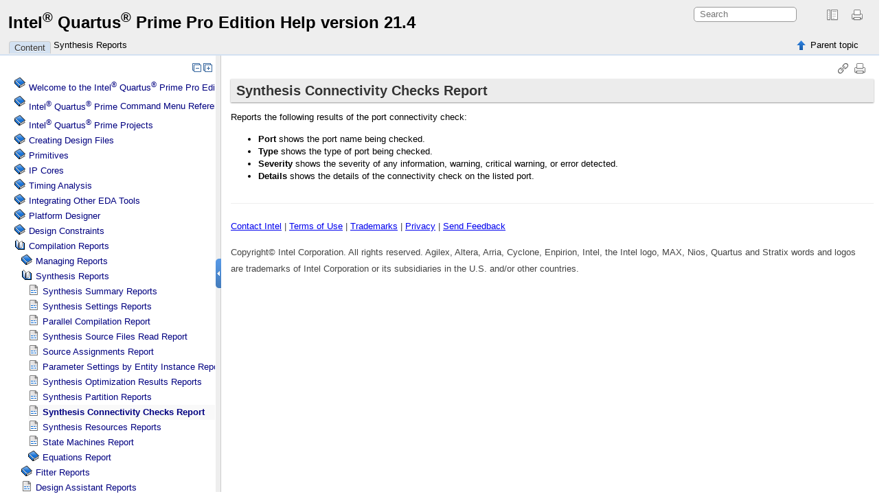

--- FILE ---
content_type: text/html
request_url: https://www.intel.com/content/www/us/en/programmable/quartushelp/21.4/report/rpt/rpt_file_port_connect_checks.htm
body_size: 1667
content:

<!DOCTYPE html
  PUBLIC "" "about:legacy-compat">
<html xmlns="http://www.w3.org/1999/xhtml" xml:lang="en-us" lang="en-us">
<head><meta http-equiv="Content-Type" content="text/html; charset=UTF-8" /><meta name="description" content="Reports the following results of the port connectivity check: Port shows the port name being checked. Type shows the type of port being checked. Severity shows the severity of any information, ..." /><meta name="copyright" content="(C) Copyright 2021" /><meta name="DC.rights.owner" content="(C) Copyright 2021" /><meta name="DC.Type" content="reference" /><meta name="DC.Title" content="Synthesis Connectivity Checks Report" /><meta name="DC.subject" content="Port, Report, Synthesis" /><meta name="keywords" content="Port, Report, Synthesis" /><meta name="DC.Relation" scheme="URI" content="mapIdTopics/fit1490407481651.htm" /><meta name="acds_version" content="21.4" /><meta name="DC.Format" content="XHTML" /><meta name="DC.Identifier" content="mwh1465496447009" /><meta name="DC.Language" content="en-us" /><link rel="stylesheet" type="text/css" href="../../oxygen-webhelp/resources/css/commonltr.css"><!----></link><title>Synthesis Connectivity Checks Report</title><!--  Generated with Oxygen version 18.1, build number 2016112217.  --><link rel="stylesheet" type="text/css" href="../../oxygen-webhelp/resources/css/webhelp_topic.css"><!----></link><script type="text/javascript"><!--
            
            var prefix = "../../index.htm";
            
            --></script><script type="text/javascript" src="../../oxygen-webhelp/resources/js/jquery-1.11.3.min.js"><!----></script><script type="text/javascript" src="../../oxygen-webhelp/resources/js/jquery.cookie.js"><!----></script><script type="text/javascript" src="../../oxygen-webhelp/resources/js/jquery-ui.custom.min.js"><!----></script><script type="text/javascript" src="../../oxygen-webhelp/resources/js/jquery.highlight-3.js"><!----></script><script type="text/javascript" charset="utf-8" src="../../oxygen-webhelp/resources/js/webhelp_topic.js"><!----></script></head>
<body onload="highlightSearchTerm()" class="frmBody" id="mwh1465496447009">
<header role="banner"><table class="nav"><tbody><tr><td colspan="2"><div id="printlink"><a href="javascript:window.print();" title="Print this page"></a></div><div id="permalink"><a href="#" title="Link to this page"></a></div></td></tr><tr><td style="width:75%;"><span class="topic_breadcrumb_links"><span class="topic_breadcrumb_link"><a class="navheader_parent_path" href="../../mapIdTopics/fit1490407481651.htm" title="Reports default and user-specified Synthesis settings specified in the Synthesis Settings page of the Settings dialog box.">Synthesis Reports</a></span></span></td><td><span id="topic_navigation_links" class="navheader">
<span class="navparent"><a class="link" href="../../mapIdTopics/fit1490407481651.htm" title="Reports default and user-specified Synthesis settings specified in the Synthesis Settings page of the Settings dialog box."><span class="navheader_label">Parent topic</span><span class="navheader_separator">: </span><span class="navheader_linktext">Synthesis Reports</span></a></span>  </span></td></tr></tbody></table></header><main role="main"><article role="article" aria-labelledby="ariaid-title1"><h1 class="title topictitle1" id="ariaid-title1">Synthesis Connectivity Checks Report</h1>
<div class="body refbody"><section class="section" id="mwh1465496447009__section_N10012_N1000F_N10001">
         <p class="p">Reports the following results of the port connectivity
check:</p>

         <ul class="ul"><li class="li">
               <span class="ph uicontrol">Port</span> shows the port name
being checked.</li>
<li class="li">
               <span class="ph uicontrol">Type</span> shows the type of
port being checked.</li>
<li class="li">
               <span class="ph uicontrol">Severity</span> shows the
severity of any information, warning, critical warning, or error
detected.</li>
<li class="li">
               <span class="ph uicontrol">Details</span> shows the
details of the connectivity check on the listed port.</li>
</ul>

      </section>
</div>
<nav role="navigation" class="related-links"></nav></article></main><footer role="contentinfo"><div class="navfooter"><!---->
<span class="navparent"><a class="link" href="../../mapIdTopics/fit1490407481651.htm" title="Reports default and user-specified Synthesis settings specified in the Synthesis Settings page of the Settings dialog box."><span class="navheader_label">Parent topic</span><span class="navheader_separator">: </span><span class="navheader_linktext">Synthesis Reports</span></a></span>  </div><div class="footer" id="webhelp_copyright_information"><div>
  <p class="feedback">
    <a href="http://www.altera.com/corporate/contact/con-index.html" target="_blank">Contact
      Intel</a> | <a href="http://www.intel.com/content/www/us/en/legal/terms-of-use.html" target="_blank">Terms of Use</a>
    | <a href="http://www.intel.com/content/www/us/en/legal/trademarks.html" target="_blank">Trademarks</a> 
    | <a href="http://www.intel.com/content/www/us/en/privacy/intel-privacy-notice.html" target="_blank">Privacy</a> 
    | <a id="fb" href="&amp;body=We appreciate your feedback on the '">Send Feedback</a></p>
  <p>Copyright© Intel Corporation. All rights reserved. Agilex, Altera, Arria, Cyclone, Enpirion, Intel, the Intel logo, MAX, Nios, Quartus and Stratix words and logos are trademarks of Intel Corporation or its subsidiaries in the U.S. and/or other countries.</p>
  <script> var title = document.getElementsByTagName("title")[0].innerHTML; 
    var test_title = encodeURIComponent(title);
    var begin = "mailto:fpgatechdocfeedbackswhelp@intel.com?subject=Feedback on Quartus Prime Help (" 
    var bodyId = document.getElementsByTagName("body")[0].id; 
    var mailToLink = document.getElementById("fb").getAttribute("href"); 
    var end = " section. Thank you." 
    var finallink = begin + bodyId + ")" + mailToLink + test_title + "' topic. Thank you!";
    document.getElementById("fb").setAttribute("href",finallink); 
  </script>
</div></div></footer></body>
</html>

--- FILE ---
content_type: text/html
request_url: https://www.intel.com/content/www/us/en/programmable/quartushelp/21.4/index.htm?q=/content/www/us/en/programmable/quartushelp/21.4/report/rpt/rpt_file_port_connect_checks.htm
body_size: 25616
content:
<html xml:lang="en-us" lang="en-us"><head><!--  Generated with Oxygen version 18.1, build number 2016112217.  --><title>  Intel®  Quartus® Prime Pro Edition Help version 21.4</title><meta http-equiv="X-UA-Compatible" content="IE=edge,chrome=1"></meta><meta http-equiv="Content-Type" content="text/html; charset=utf-8"></meta><script type="text/javascript">
                var withFrames=false;
              
                try {
                  var parentWindow = window.name;
                } catch (e) {
                  debug("Exception: " + e);
                }
                if (parentWindow == "frm" || parentWindow == "contentwin") {
                  var link = window.location.href; 
                  var firstAnchor = link.search("#");
                 
                  window.location.href = link.substr(0,firstAnchor) + link.substr(firstAnchor+1);
                }
                
              
                var webhelpSearchRanking = true;
            </script><link rel="stylesheet" type="text/css" href="oxygen-webhelp/resources/css/commonltr.css"><!----></link><link rel="stylesheet" type="text/css" href="oxygen-webhelp/resources/css/toc.css"><!----></link><link rel="stylesheet" type="text/css" href="oxygen-webhelp/resources/skins/desktop/toc_custom.css"><!----></link><link rel="stylesheet" type="text/css" href="oxygen-webhelp/resources/css/webhelp_topic.css"><!----></link><script type="text/javascript" src="oxygen-webhelp/resources/js/jquery-1.11.3.min.js"><!----></script><script type="text/javascript" src="oxygen-webhelp/resources/js/jquery.cookie.js"><!----></script><script type="text/javascript" src="oxygen-webhelp/resources/js/jquery-ui.custom.min.js"><!----></script><script type="text/javascript" charset="utf-8" src="oxygen-webhelp/resources/js/jquery.highlight-3.js"><!----></script><script type="text/javascript" src="oxygen-webhelp/search/nwSearchFnt.js"><!----></script><script type="text/javascript" src="oxygen-webhelp/search/stemmers/en_stemmer.js"><!----></script><script type="text/javascript" charset="utf-8" src="oxygen-webhelp/resources/localization/strings.js"><!----></script><script type="text/javascript" charset="utf-8" src="oxygen-webhelp/resources/js/localization.js"><!----></script><script src="./oxygen-webhelp/resources/js/browserDetect.js" type="text/javascript"><!----></script><script type="text/javascript" charset="utf-8" src="oxygen-webhelp/resources/js/parseuri.js"><!----></script><script type="text/javascript" charset="utf-8" src="oxygen-webhelp/resources/js/jquery.ba-hashchange.min.js"><!----></script><script type="text/javascript" src="oxygen-webhelp/resources/js/splitter.js"><!----></script><script type="text/javascript" src="oxygen-webhelp/resources/js/log.js"><!----></script><script type="text/javascript" src="oxygen-webhelp/resources/js/toc.js"><!----></script><script type="text/javascript" src="oxygen-webhelp/resources/skins/desktop/toc_driver.js"><!----></script></head><body onload="javascript:initializeTabsMenu();" style="overflow: hidden;"><noscript><style type="text/css">
              #searchBlock,
              #preload,
              #indexBlock,
              #tocMenu{
                  display:none
              }
              
              #tab_nav_tree,
              #contentBlock ul li ul{
                  display:block;
              }
              #contentBlock ul li span{
                  padding:0px 5px 0px 5px;
              }
              #contentMenuItem:before{
                  content:"Content";
              }</style><div style="width: 100%; vertical-align: middle; text-align: center; height: 100%;"><div style="position: absolute; top:45%; left:25%;width: 50%; "> You must enable
                  javascript in order to view this page or you can go <a href="index_frames.htm">here</a> to view the webhelp. </div></div></noscript><div id="header"><div id="lHeader"><div id="productTitle"><a id="customLogo"></a><h1><span class="title">  <span class="keyword">Intel<sup>®</sup>  Quartus<sup>®</sup> Prime Pro Edition</span> Help version 21.4</span></h1><div class="framesLink"><div id="printlink"><a onclick="printFrame('frm')" title="Print this page"></a></div><div><a href="index_frames.htm" id="oldFrames" title="With Frames"></a></div></div></div><table class="tool" cellpadding="0" cellspacing="0"><tr><td><div id="tocMenu"><div class="tab" id="content" title="Content"><span onclick="showMenu('content')" id="content.label">Content</span></div><div class="tab" id="search" title="Search Results"><span onclick="showMenu('search')" id="search.label">Search Results</span></div></div></td><td><div id="productToolbar"><div id="breadcrumbLinks"><!----></div><div id="navigationLinks"><!----></div></div></td></tr></table></div><div id="space"><!----></div></div><div id="splitterContainer"><div id="leftPane"><div id="bck_toc"><div id="searchBlock" style="display:none;"><div id="searchResults"><!----></div></div><div id="preload" style="display: none;">Loading, please wait ...<p><img src="oxygen-webhelp/resources/img/spinner.gif" alt="Loading"></img></p></div><div id="contentBlock"><div id="tab_nav_tree_placeholder"><div id="expnd"><a href="javascript:void(0);" onclick="collapseAll();" id="collapseAllLink" title="CollapseAll"></a><a href="javascript:void(0);" onclick="expandAll();" id="expandAllLink" title="ExpandAll"></a></div><div id="tab_nav_tree" class="visible_tab"><div id="tree"><ul><li><span class="topicref"><a href="quartus/gl_quartus_welcome.htm" data-id="jka1465598882487">Welcome to the <span class="keyword">Intel<sup>®</sup>  Quartus<sup>®</sup> Prime Pro Edition</span> Software Help</a></span><ul><li><span class="topicref"><a href="mapIdTopics/jka1465598884912.htm" data-id="jka1465598884912"><span class="keyword">Intel<sup>®</sup>  Quartus<sup>®</sup> Prime Pro Edition</span> Highlights</a></span></li><li><span class="topicref"><a href="quartus/gl_new_features.htm" data-id="jka1465598887948">New Features in this Release</a></span></li><li><span class="topicref"><a href="quartus/gl_terminology.htm" data-id="lkg1490044150205">Terminology</a></span></li><li><span class="topicref"><a href="quartus/gl_help_pro_use_help.htm" data-id="wjj1490042389498">Using Help Effectively</a></span><ul><li><span class="topicref"><a href="quartus/gl_help_pro_use_help_d5e281.htm" data-id="uud1490043695372">Opening the Glossary</a></span></li><li><span class="topicref"><a href="quartus/gl_help_pro_use_help_d5e304.htm" data-id="gvg1490043862659">Opening the Messages List</a></span></li><li><span class="topicref"><a href="quartus/gl_help_pro_use_help_d5e244.htm" data-id="ftw1490043064706">Using the Search</a></span></li></ul></li><li><span class="topicref"><a href="reference/scripting/tcl_about_cmd_hlp.htm" data-id="jka1465598399562">Starting the <span class="keyword">Intel<sup>®</sup>  Quartus<sup>®</sup> Prime</span> Software (quartus.exe) From the Command Line</a></span></li></ul></li><li><span class="topicref"><a href="mapIdTopics/ovp1519858775544.htm" data-id="ovp1519858775544"><span class="keyword">Intel<sup>®</sup>  Quartus<sup>®</sup> Prime</span> Command Menu Reference</a></span><ul><li><span class="topicref"><a href="mapIdTopics/iga1401399589554.htm" data-id="iga1401399589554">File Menu</a></span><ul><li><span class="topicref"><a href="global/global/gl_com_open.htm" data-id="jka1465598441055">Open Dialog Box</a></span></li><li><span class="topicref"><a href="mapIdTopics/tbn1518656017809.htm" data-id="tbn1518656017809">New Project Wizard</a></span><ul><li><span class="topicref"><a href="global/pjn/pjn_com_use_existing_proj_settings.htm" data-id="jka1465598515430">Use Existing Project Settings Dialog Box (New Project Wizard)</a></span><ul><li><span class="topicref"><a href="global/pjn/pjn_com_use_existing_proj_settings_d180e131.htm" data-id="jka1465598518589">Use settings from last opened project</a></span></li></ul></li></ul></li><li><span class="topicref"><a href="global/pjn/pjn_com_save.htm" data-id="jka1465598511548">Save Project Command (File Menu)</a></span></li><li><span class="topicref"><a href="global/global/gl_com_export.htm" data-id="jka1465598407095">Export Dialog Box (All Editors)</a></span></li><li><span class="topicref"><a href="mapIdTopics/ejn1521135512218.htm" data-id="ejn1521135512218">Convert Programming Files Command (File Menu)</a></span></li><li><span class="topicref"><a href="mapIdTopics/sgt15211368109158.htm" data-id="sgt1521136810915">Programming File Generator Command (File Menu)</a></span></li><li><span class="topicref"><a href="global/global/gl_com_page_set.htm" data-id="jka1465598453659">Page Setup Dialog Box</a></span></li><li><span class="topicref"><a href="global/global/gl_com_print.htm" data-id="jka1465598459692">Print Dialog Box</a></span></li></ul></li><li><span class="topicref"><a href="mapIdTopics/iga1401400942673.htm" data-id="iga1401400942673">Edit Menu</a></span><ul><li><span class="topicref"><a href="design/ted/ted_com_go_to.htm" data-id="jka1465596483103">Go To Dialog Box (Edit Menu)(Text Editor)</a></span></li><li><span class="topicref"><a href="program/red/red_com_go_to.htm" data-id="mwh1465494427089">Go To Dialog Box (In-System Memory Content Editor)</a></span></li><li><span class="topicref"><a href="design/med/med_com_goto.htm" data-id="jka1465596454089">Go To Dialog Box (Memory Editor)</a></span></li></ul></li><li><span class="topicref"><a href="mapIdTopics/iga1401400932798.htm" data-id="iga1401400932798">View Menu</a></span></li><li><span class="topicref"><a href="mapIdTopics/iga1404775713235.htm" data-id="iga1404775713235">Project Menu</a></span></li><li><span class="topicref"><a href="mapIdTopics/nfa1442227989427.htm" data-id="nfa1442227989427">Assignments Menu</a></span></li><li><span class="topicref"><a href="mapIdTopics/iga1401400939443.htm" data-id="iga1401400939443">Processing Menu</a></span></li><li><span class="topicref"><a href="mapIdTopics/mta1419284086554.htm" data-id="mta1419284086554">Tools Menu</a></span></li><li><span class="topicref"><a href="mapIdTopics/clm1519858934335.htm" data-id="clm1519858934335">Task Window</a></span><ul><li><span class="topicref"><a href="global/pjn/pjn_com_task_tcl_scripts.htm" data-id="jka1465598514728">Tcl Scripts Dialog Box (Tasks Window)</a></span></li><li><span class="topicref"><a href="global/pjn/pjn_com_task_new_flow.htm" data-id="jka1465598377179">Customize Flow Dialog Box (Tasks Window)</a></span></li></ul></li></ul></li><li><span class="topicref"><a href="mapIdTopics/smr1533673070747.htm" data-id="smr1533673070747"><span class="keyword">Intel<sup>®</sup>  Quartus<sup>®</sup> Prime</span> Projects</a></span><ul><li><span class="topicref"><a href="reference/shortcut/gl_file_q2_ini.htm" data-id="jka1465598486528">quartus2.ini File</a></span></li><li><span class="topicref"><a href="global/global/gl_com_settings.htm" data-id="jka1465598286088">Settings Dialog Box</a></span><ul><li><span class="topicref"><a href="global/pjn/pjn_tab_general.htm" data-id="jka1465598286836">General Page (Settings Dialog Box)</a></span><ul><li><span class="topicref"><a href="global/pjn/pjn_tab_hierarchy_compile_d191e473.htm" data-id="jka1465598247129">Revision Type</a></span></li></ul></li><li><span class="topicref"><a href="global/pjn/pjn_com_files_dir.htm" data-id="jka1465598292400">Files Page (Settings Dialog Box)</a></span></li><li><span class="topicref"><a href="global/pjn/pjn_tab_user_lib.htm" data-id="jka1465598290167">Libraries Page (Settings Dialog Box)</a></span></li><li><span class="topicref"><a href="mapIdTopics/hcz1534350916293.htm" data-id="hcz1534350916293">General Settings for IP</a></span></li><li><span class="topicref"><a href="optimize/pwr/pwr_tab_pppa_operating_conditions.htm" data-id="jka1465598350780">Operating Settings and Conditions Page (Settings Dialog Box)</a></span><ul><li><span class="topicref"><a href="optimize/pwr/pwr_tab_pppa_operating_conditions-voltage.htm" data-id="jka1465598351372">Voltage Page (Settings Dialog Box)</a></span></li><li><span class="topicref"><a href="optimize/pwr/pwr_tab_pppa_operating_conditions-temperature.htm" data-id="jka1465598360126">Temperature Page (Settings Dialog Box)</a></span></li></ul></li><li><span class="topicref"><a href="comp/comp/comp_tab_mode.htm" data-id="mwh1465495220106">Compilation Process Settings Page (Settings Dialog Box)</a></span></li><li><span class="topicref"><a href="eda/eda_topics/quartus2/eda_com_tool_set.htm" data-id="jka1465596839699">EDA Tool Settings Page (Settings Dialog Box)</a></span><ul><li><span class="topicref"><a href="eda/eda_topics/quartus2/eda_tab_designentry.htm" data-id="jka1465596985097">Design Entry/Synthesis (Settings Dialog Box)</a></span></li><li><span class="topicref"><a href="eda/eda_topics/quartus2/eda_tab_simulation.htm" data-id="jka1465596992801">Simulation (Settings Dialog Box)</a></span><ul><li><span class="topicref"><a href="mapIdTopics/iga1401400933125.htm" data-id="iga1401400933125">Format for output netlist</a></span></li><li><span class="topicref"><a href="mapIdTopics/mcn1396013213813.htm" data-id="mcn1396013213813">Output Directory</a></span></li><li><span class="topicref"><a href="mapIdTopics/mta1401164571061.htm" data-id="mta1401164571061">Use Partial Line Selection</a></span></li><li><span class="topicref"><a href="eda/eda_topics/quartus2/eda_db_more_sim_set.htm" data-id="jka1465596943821">More EDA Netlist Writer Settings Dialog Box</a></span><ul><li><span class="topicref"><a href="mapIdTopics/jet1549034578245.htm" data-id="jet1549034578245">Enable SDO Generation for Power Analysis</a></span></li></ul></li></ul></li><li><span class="topicref"><a href="mapIdTopics/jka1465596980191.htm" data-id="jka1465596980191">Board-level signal integrity analysis</a></span></li></ul></li><li><span class="topicref"><a href="comp/comp/comp_tab_synthesis_fitting.htm" data-id="mwh1465495271588">Compiler Settings Page (Settings Dialog Box)</a></span><ul><li><span class="topicref"><a href="comp/comp/comp_tab_fitting.htm" data-id="mwh1465495270874">Advanced Synthesis Settings Dialog Box</a></span></li><li><span class="topicref"><a href="comp/comp/comp_tab_physical.htm" data-id="mwh1465495303680">Advanced Fitter Settings Dialog Box</a></span></li><li><span class="topicref"><a href="hdl/vhdl/vhdl_tab_vhdl_input.htm" data-id="jka1465598316222">VHDL Input Page (Settings Dialog Box)</a></span></li><li><span class="topicref"><a href="hdl/vlog/vlog_tab_vlog_input.htm" data-id="jka1465598320439">Verilog HDL Input Page (Settings Dialog Box)</a></span></li><li><span class="topicref"><a href="assign/asd/asd_tab_param.htm" data-id="jka1465598324803">Default Parameters Page (Settings Dialog Box)</a></span></li></ul></li><li><span class="topicref"><a href="mapIdTopics/wbh1547648469775.htm" data-id="wbh1547648469775">Design Assistant Rule Settings Dialog Box</a></span></li><li><span class="topicref"><a href="mapIdTopics/jka1465597435796.htm" data-id="jka1465597435796"><span class="keyword">Timing Analyzer</span> Page (Settings Dialog Box)</a></span><ul><li><span class="topicref"><a href="mapIdTopics/mta1464202749071.htm" data-id="mta1464202749071">SDC files to include in the project</a></span></li><li><span class="topicref"><a href="mapIdTopics/lro1402322245848.htm" data-id="lro1402322245848">Report worst-case paths during compilation</a></span></li><li><span class="topicref"><a href="mapIdTopics/iga1401400933812.htm" data-id="iga1401400933812">Tcl Script File for customizing reports during compilation</a></span></li><li><span class="topicref"><a href="mapIdTopics/sth1413172172690.htm" data-id="sth1413172172690">Metastability Analysis</a></span></li></ul></li><li><span class="topicref"><a href="comp/comp/comp_tab_assembler.htm" data-id="jka1465598328297">Assembler Page (Settings Dialog Box)</a></span></li><li><span class="topicref"><a href="comp/comp/comp_tab_signaltap.htm" data-id="jka1465598332289"><span class="keyword">Signal Tap</span> Logic Analyzer Page (Settings Dialog Box)</a></span></li><li><span class="topicref"><a href="program/lai/lai_tab_settings.htm" data-id="jka1465598337135">Logic Analyzer Interface Page (Settings Dialog Box)</a></span></li><li><span class="topicref"><a href="optimize/pwr/pwr_tab_power_analyzer_settings.htm" data-id="jka1465598340079">Power Analyzer Settings Page (Settings Dialog Box)</a></span></li></ul></li><li><span class="topicref"><a href="global/global/gl_db_options.htm" data-id="jka1465598256326">Options Dialog Box</a></span><ul><li><span class="topicref"><a href="global/global/gl_tab_general.htm" data-id="jka1465598229991">General Page (Options Dialog Box)</a></span></li><li><span class="topicref"><a href="global/global/gl_tab_fonts_options.htm" data-id="jka1465598257729">Fonts Page (Options Dialog Box) (All Editors)</a></span></li><li><span class="topicref"><a href="design/ted/ted_com_headers_and_footers_settings.htm" data-id="jka1465596484170">Headers &amp; Footers Settings (Options Dialog Box)</a></span></li><li><span class="topicref"><a href="global/inet/inet_tab_connectivity.htm" data-id="jka1465598365955">Internet Connectivity Page (Options Dialog Box)</a></span></li><li><span class="topicref"><a href="design/ged/ged_tab_block_symbol.htm" data-id="jka1465598471015">Block/Symbol Editor Page (Options Dialog Box)</a></span></li><li><span class="topicref"><a href="global/global/gl_tab_user_lib.htm" data-id="jka1465598248825">Libraries Page (Options Dialog Box)</a></span></li><li><span class="topicref"><a href="global/global/nik1398707079756.htm" data-id="nik1398707079756">Design Templates (Options Dialog Box)</a></span></li><li><span class="topicref"><a href="global/global/gl_tab_licensing.htm" data-id="jka1465598266981">License Setup Page (Options Dialog Box)</a></span></li><li><span class="topicref"><a href="design/ted/ted_com_preffered_text_editor.htm" data-id="jka1465596504163">Preferred Text Editor (Options Dialog Box)</a></span></li><li><span class="topicref"><a href="mapIdTopics/hcz1534350916293.htm">General Settings for IP</a></span></li><li><span class="topicref"><a href="global/global/gl_tab_processing.htm" data-id="jka1465598273843">Processing Page (Options Dialog Box)</a></span></li><li><span class="topicref"><a href="global/global/gl_tab_tooltip_options.htm" data-id="jka1465598491884">Tooltip Settings Page (Options Dialog Box)</a></span></li><li><span class="topicref"><a href="report/msw/msw_tab_message_tab_options.htm" data-id="mwh1465496400284">Messages Page (Options Dialog Box)</a></span></li><li><span class="topicref"><a href="design/med/med_tab_memory.htm" data-id="jka1465596472165">Memory Editor Page (Options Dialog Box)</a></span></li><li><span class="topicref"><a href="global/global/gl_tab_colors_options.htm" data-id="jka1465598257067">Colors Page (Options Dialog Box) (All Editors)</a></span></li><li><span class="topicref"><a href="optimize/ace/ape_tab_resource_property.htm" data-id="mwh1465493292970">Resource Property Editor Page (Options Dialog Box)</a></span></li><li><span class="topicref"><a href="design/ted/ted_tab_text_editor.htm" data-id="jka1465596515482">Text Editor Page (Options Dialog Box)</a></span></li></ul></li><li><span class="topicref"><a href="global/pjn/pjn_tab_hierarchy_compile.htm" data-id="jka1465598241698">Project Navigator Window</a></span><ul><li><span class="topicref"><a href="global/pjn/pjn_tab_hierarchy_compile_d191e94.htm" data-id="jka1465598242655">Hierarchy tab</a></span></li><li><span class="topicref"><a href="global/pjn/pjn_tab_hierarchy_compile_d191e122.htm" data-id="jka1465598243458">Files tab</a></span></li><li><span class="topicref"><a href="global/pjn/pjn_tab_hierarchy_compile_d191e294.htm" data-id="jka1465598244873">Design Units tab</a></span><ul><li><span class="topicref"><a href="global/pjn/pjn_com_du_properties.htm" data-id="jka1465598497887">Design Unit Properties Dialog Box (Shortcut Menu)</a></span></li></ul></li><li><span class="topicref"><a href="global/pjn/pjn_tab_hierarchy_compile_d191e382.htm" data-id="jka1465598246177">IP Components Tab</a></span><ul><li><span class="topicref"><a href="global/pjn/pjn_com_open_param_editor.htm" data-id="jka1465598509577">Edit in Parameter Editor Command (Shortcut Menu)</a></span></li></ul></li><li><span class="topicref"><a href="global/pjn/pjn_com_open_in_main_window.htm" data-id="jka1465598508938">Open in Main Window Command (Shortcut Menu)</a></span></li></ul></li><li><span class="topicref"><a href="mapIdTopics/key1519871580504.htm" data-id="key1519871580504">Managing Project Revisions</a></span><ul><li><span class="topicref"><a href="save/rev/rev_com_rev.htm" data-id="jka1465596655433">Revisions Dialog Box</a></span></li><li><span class="topicref"><a href="save/rev/rev_db_create.htm" data-id="jka1465596662582">Create Revision Dialog Box</a></span></li></ul></li><li><span class="topicref"><a href="mapIdTopics/xlj1519871911519.htm" data-id="xlj1519871911519">Archiving Projects</a></span><ul><li><span class="topicref"><a href="save/arc/arc_db_arc_set.htm" data-id="jka1465596667741">Advanced Archive Settings Dialog Box</a></span></li><li><span class="topicref"><a href="save/arc/arc_com_archive.htm" data-id="jka1465596672722">Archive Project Dialog Box</a></span></li></ul></li><li><span class="topicref"><a href="mapIdTopics/jyh1519872044155.htm" data-id="jyh1519872044155">Exporting Compilation Results</a></span><ul><li><span class="topicref"><a href="save/bak/bak_com_db_export.htm" data-id="jka1465596683336">Export Design Dialog Box</a></span></li><li><span class="topicref"><a href="save/bak/bak_com_db_import.htm" data-id="jka1465596684660">Import Design Dialog Box</a></span></li><li><span class="topicref"><a href="mapIdTopics/tig1534352873210.htm" data-id="tig1534352873210">Partition Database File Viewer</a></span></li></ul></li></ul></li><li><span class="topicref"><a href="mapIdTopics/yyy1521146813295.htm" data-id="yyy1521146813295">Creating Design Files</a></span><ul><li><span class="topicref"><a href="mapIdTopics/mta1400547334933.htm" data-id="mta1400547334933">Schematic/Block Editor</a></span><ul><li><span class="topicref"><a href="mapIdTopics/uqe1534982877361.htm" data-id="uqe1534982877361">Edit Menu (Schematic/Block Editor)</a></span><ul><li><span class="topicref"><a href="design/ged/ged_com_flip.htm" data-id="jka1465596414637">Flip Commands (Edit Menu)</a></span></li><li><span class="topicref"><a href="design/ged/ged_com_line_commands.htm" data-id="jka1465596424079">Line Commands (Edit Menu)</a></span></li><li><span class="topicref"><a href="design/ged/ged_com_rotate.htm" data-id="jka1465596433394">Rotate Commands (Edit Menu)</a></span></li></ul></li><li><span class="topicref"><a href="mapIdTopics/bjl1534982963770.htm" data-id="bjl1534982963770">File Menu (Schematic/Block Editor)</a></span></li><li><span class="topicref"><a href="design/ged/ged_com_bsf_new.htm" data-id="jka1465596400053">Block Symbol File (New Dialog Box)</a></span></li><li><span class="topicref"><a href="design/ged/ged_com_bdf_new.htm" data-id="jka1465596393873">Block Diagram/Schematic File (New Dialog Box)</a></span></li><li><span class="topicref"><a href="design/ged/ged_com_show.htm" data-id="jka1465596434350">Show Commands (View Menu)</a></span></li><li><span class="topicref"><a href="design/ged/ged_com_autofit.htm" data-id="jka1465596392867">AutoFit Command</a></span></li><li><span class="topicref"><a href="design/ged/ged_com_arc.htm" data-id="jka1465596390737">Arc Properties Dialog Box</a></span></li><li><span class="topicref"><a href="design/ged/ged_com_block_prop.htm" data-id="jka1465596395612">Block Properties Dialog Box (Shortcut Menu)</a></span></li><li><span class="topicref"><a href="design/ged/ged_com_bus_prop.htm" data-id="jka1465596401053">Bus Properties Dialog Box</a></span></li><li><span class="topicref"><a href="design/ged/ged_com_circle.htm" data-id="jka1465596401931">Circle Properties Dialog Box</a></span></li><li><span class="topicref"><a href="design/ged/ged_com_conduit_prop.htm" data-id="jka1465596402821">Conduit Properties Dialog Box</a></span></li><li><span class="topicref"><a href="design/ged/ged_com_constant.htm" data-id="jka1465596403675">Constant Properties Dialog Box</a></span></li><li><span class="topicref"><a href="design/ged/ged_com_create_design_file.htm" data-id="jka1465596405011">Create Design File from Selected Block Dialog Box</a></span></li><li><span class="topicref"><a href="design/ged/ged_com_create_hdl.htm" data-id="jka1465596405861">Create HDL Design File for Current File Dialog Box</a></span></li><li><span class="topicref"><a href="design/ged/ged_com_edit_symbol.htm" data-id="jka1465596413179">Edit Selected Symbol Command (Shortcut Menu)</a></span></li><li><span class="topicref"><a href="design/ged/ged_com_generate_pins.htm" data-id="jka1465596415220">Generate Pins for Symbol Ports Command</a></span></li><li><span class="topicref"><a href="design/ged/ged_com_insert_symbol.htm" data-id="jka1465596416123">Insert Symbol and Insert Symbol as Block Dialog Boxes</a></span></li><li><span class="topicref"><a href="design/ged/ged_com_line.htm" data-id="jka1465596423247">Line Properties Dialog Box</a></span></li><li><span class="topicref"><a href="design/ged/ged_com_mapper_prop.htm" data-id="jka1465596424878">Mapper Properties Dialog Box</a></span></li><li><span class="topicref"><a href="design/ged/ged_com_multipage_setup.htm" data-id="jka1465596425689">Multipage Setup Dialog Box</a></span></li><li><span class="topicref"><a href="design/ged/ged_com_node_prop.htm" data-id="jka1465596427000">Node Properties Dialog Box (Block Editor)</a></span></li><li><span class="topicref"><a href="design/ged/ged_com_open_design_file.htm" data-id="jka1465596427944">Open Design File Command (Shortcut Menu)</a></span></li><li><span class="topicref"><a href="design/ged/ged_com_properties.htm" data-id="jka1465596431471">Properties Dialog Box (Block &amp; Symbol Editors)</a></span></li><li><span class="topicref"><a href="design/ged/ged_com_parameter.htm" data-id="jka1465596428892">Parameter Properties Dialog Box</a></span></li><li><span class="topicref"><a href="design/ged/ged_com_pin_prop.htm" data-id="jka1465596429784">Pin Properties Dialog Box</a></span></li><li><span class="topicref"><a href="design/ged/ged_com_port_prop.htm" data-id="jka1465596430638">Port Properties Dialog Box</a></span></li><li><span class="topicref"><a href="design/ged/ged_com_rectangle.htm" data-id="jka1465596432508">Rectangle Properties Dialog Box</a></span></li><li><span class="topicref"><a href="design/ged/ged_tab_symbol_prop_format.htm" data-id="jka1465596519699">Format Tab (Properties Command)</a></span></li></ul></li><li><span class="topicref"><a href="mapIdTopics/pra1462400443251.htm" data-id="pra1462400443251">Text Editor</a></span><ul><li><span class="topicref"><a href="design/ted/ted_com_auto_complete.htm" data-id="jka1465596472838">Autocomplete Text Command (Edit Menu)</a></span></li><li><span class="topicref"><a href="design/ted/ted_com_clear_all_bookmarks.htm" data-id="jka1465596473878">Clear All Bookmarks (Current) Command (Edit Menu)</a></span></li><li><span class="topicref"><a href="design/ted/ted_com_clear_all_bookmarks_all.htm" data-id="jka1465596474974">Clear All Bookmarks (All Files) Command (Edit Menu)</a></span></li><li><span class="topicref"><a href="design/ted/ted_com_comment_selection.htm" data-id="jka1465596475646">Comment Selection Command (Shortcut Menu)</a></span></li><li><span class="topicref"><a href="design/ted/ted_com_decrease_indent.htm" data-id="jka1465596480513">Decrease Indent Command (Edit Menu)</a></span></li><li><span class="topicref"><a href="design/ted/ted_com_duplicate_view.htm" data-id="jka1465596481578">Duplicate View Command (Shortcut Menu)</a></span></li><li><span class="topicref"><a href="design/ted/ted_com_find_delimiter.htm" data-id="jka1465596482158">Find Matching Delimiter Command (Edit Menu)</a></span></li><li><span class="topicref"><a href="design/ted/ted_com_go_to.htm">Go To Dialog Box (Edit Menu)(Text Editor)</a></span></li><li><span class="topicref"><a href="design/ted/ted_com_increase_indent.htm" data-id="jka1465596484769">Increase Indent Command (Edit Menu)</a></span></li><li><span class="topicref"><a href="design/ted/ted_com_indentation_guide.htm" data-id="jka1465596485779">Show Indentation Guide Command (View Menu)</a></span></li><li><span class="topicref"><a href="design/ted/ted_com_insert_constraint.htm" data-id="jka1465596486639">Insert Constraint Command (Shortcut Menu)</a></span></li><li><span class="topicref"><a href="design/ted/ted_com_insert_file.htm" data-id="jka1465596487276">Insert File Command (Edit Menu)</a></span></li><li><span class="topicref"><a href="design/ted/ted_com_insert_template.htm" data-id="jka1465596487977">Insert Template Dialog Box</a></span></li><li><span class="topicref"><a href="design/ted/ted_com_jump_next_bookmark.htm" data-id="jka1465596495131">Jump To Next Bookmark Command (Edit Menu)</a></span></li><li><span class="topicref"><a href="design/ted/ted_com_jump_previous_bookmark.htm" data-id="jka1465596496181">Jump To Previous Bookmark Command (Edit Menu)</a></span></li><li><span class="topicref"><a href="design/ted/ted_com_line_numbers.htm" data-id="jka1465596497181">Show Line Numbers Command (View Menu)</a></span></li><li><span class="topicref"><a href="design/ted/ted_com_markers.htm" data-id="jka1465596498188">Word Wrap Command (View Menu)</a></span></li><li><span class="topicref"><a href="design/ted/ted_com_open_include.htm" data-id="jka1465596502164">Open AHDL Include File Command (Shortcut Menu)</a></span></li><li><span class="topicref"><a href="design/ted/ted_com_open_symbol.htm" data-id="jka1465596503577">Open Symbol File Command (Shortcut Menu)</a></span></li><li><span class="topicref"><a href="design/ted/ted_com_preffered_text_editor.htm">Preferred Text Editor (Options Dialog Box)</a></span></li><li><span class="topicref"><a href="design/ted/ted_com_replace_tab_spaces.htm" data-id="jka1465596508037">Replace Tabs With Spaces Command (Edit Menu)</a></span></li><li><span class="topicref"><a href="design/ted/ted_com_show_white_spaces.htm" data-id="jka1465596508722">Show White Space Command (View Menu)</a></span></li><li><span class="topicref"><a href="design/ted/ted_com_split_win.htm" data-id="jka1465596509474">Split Window Command (Shortcut Menu)</a></span></li><li><span class="topicref"><a href="design/ted/ted_com_toggle_bookmark.htm" data-id="jka1465596510154">Toggle Bookmark Command (Edit Menu)</a></span></li><li><span class="topicref"><a href="design/ted/ted_com_uncomment_selection.htm" data-id="jka1465596512308">Uncomment Selection Command (Shortcut Menu)</a></span></li><li><span class="topicref"><a href="design/ted/ted_db_save_user_template.htm" data-id="jka1465596513377">Save User Template Dialog Box</a></span></li><li><span class="topicref"><a href="design/ted/ted_db_user_template_diretory.htm" data-id="jka1465596514412">User Template Directory Dialog Box</a></span></li><li><span class="topicref"><a href="design/ged/ged_tab_text_prop_font.htm" data-id="jka1465596522966">Font Tab (Properties Command)</a></span></li></ul></li><li><span class="topicref"><a href="mapIdTopics/idt1518737856302.htm" data-id="idt1518737856302">HDL Language Support</a></span></li><li><span class="topicref"><a href="mapIdTopics/suc1438828406965.htm" data-id="suc1438828406965">Memory Editor</a></span><ul><li><span class="topicref"><a href="design/med/med_com_mif_new.htm" data-id="jka1465596457970">New Memory Initialization File Command (<span class="keyword">Intel<sup>®</sup>  Quartus<sup>®</sup> Prime</span> Menu)</a></span></li><li><span class="topicref"><a href="design/med/med_com_insert_cells.htm" data-id="jka1465596455306">Insert Cells Command (Edit Menu)</a></span></li><li><span class="topicref"><a href="design/med/med_com_paste_insert.htm" data-id="jka1465596459988">Paste Insert Command (Edit Menu)</a></span></li><li><span class="topicref"><a href="design/med/med_com_reverse.htm" data-id="jka1465596461020">Reverse Address Contents Command (Edit Menu)</a></span></li><li><span class="topicref"><a href="design/med/med_com_fillzeros.htm" data-id="jka1465596453076">Fill Commands (Edit Menu) (Memory Editor)</a></span></li><li><span class="topicref"><a href="design/med/med_com_address_rad.htm" data-id="jka1465596450037">Address Radix Commands (View Menu)</a></span></li><li><span class="topicref"><a href="design/med/med_com_cellsrow.htm" data-id="jka1465596451149">Cells Per Row Commands (View Menu)</a></span></li><li><span class="topicref"><a href="design/med/med_com_memrad.htm" data-id="jka1465596456612">Memory Radix Commands (View Menu)</a></span></li><li><span class="topicref"><a href="design/med/med_com_show_ascii.htm" data-id="jka1465596462133">Show ASCII Equivalents Command (View Menu)</a></span></li><li><span class="topicref"><a href="design/med/med_com_show_delimiter.htm" data-id="jka1465596463141">Show Delimiter Spaces Command (View Menu)</a></span></li><li><span class="topicref"><a href="design/med/med_com_update.htm" data-id="jka1465596463838">Update Current Memory with Simulation Data Command (Processing Menu)</a></span></li><li><span class="topicref"><a href="design/med/med_com_update_mif.htm">Update Memory Initialization File Command (Processing Menu)</a></span></li><li><span class="topicref"><a href="design/med/med_com_custom_fill_cells.htm" data-id="jka1465596452424">Custom Fill Cells Dialog Box</a></span></li><li><span class="topicref"><a href="design/med/med_com_goto.htm">Go To Dialog Box (Memory Editor)</a></span></li><li><span class="topicref"><a href="design/med/med_com_open.htm" data-id="jka1465596458971">Open Memory Dialog Box</a></span></li><li><span class="topicref"><a href="design/med/med_db_memory_wiz.htm" data-id="jka1465596466104">Memory Size Wizard: Change Number of Word and Word Size Dialog Box</a></span></li><li><span class="topicref"><a href="design/med/med_db_number_word.htm" data-id="jka1465596470826">Number of Words &amp; Word Size Dialog Box</a></span></li></ul></li></ul></li><li><span class="topicref"><a href="hdl/prim/prim_list.htm" data-id="jka1465579927304">Primitives</a></span><ul><li><span class="topicref"><a href="mapIdTopics/uqg1513130619338.htm" data-id="uqg1513130619338">Alphabetical List of Primitives</a></span><ul><li><span class="topicref"><a href="hdl/prim/prim_file_or.htm" data-id="jka1465580100068">OR Primitive</a></span></li><li><span class="topicref"><a href="hdl/prim/prim_file_param.htm" data-id="jka1465580101044">PARAM Primitive</a></span></li><li><span class="topicref"><a href="hdl/prim/prim_file_prim_port_interconnect.htm" data-id="jka1465580101714">Primitive/Port Interconnections</a></span></li><li><span class="topicref"><a href="hdl/prim/prim_file_soft.htm" data-id="jka1465580102489">SOFT Primitive</a></span></li><li><span class="topicref"><a href="hdl/prim/prim_file_srff.htm" data-id="jka1465580107919">SRFF Primitive</a></span></li><li><span class="topicref"><a href="hdl/prim/prim_file_srffe.htm" data-id="jka1465580113955">SRFFE Primitive</a></span></li><li><span class="topicref"><a href="hdl/prim/prim_file_tff.htm" data-id="jka1465580120169">TFF Primitive</a></span></li><li><span class="topicref"><a href="hdl/prim/prim_file_tffe.htm" data-id="jka1465580127493">TFFE Primitive</a></span></li><li><span class="topicref"><a href="hdl/prim/prim_file_title_block.htm" data-id="jka1465580133530">Title Block Primitive</a></span></li><li><span class="topicref"><a href="hdl/prim/prim_file_tri.htm" data-id="jka1465580134093">TRI Primitive</a></span></li><li><span class="topicref"><a href="hdl/prim/prim_file_unused_inputs.htm" data-id="jka1465580139588">Unused Inputs to Primitives, Megafunctions &amp; Macrofunctions</a></span></li><li><span class="topicref"><a href="hdl/prim/prim_file_vcc.htm" data-id="jka1465580140900">VCC (Block Design Files only) Primitive</a></span></li><li><span class="topicref"><a href="hdl/prim/prim_file_wire.htm" data-id="jka1465580141776">WIRE (Block Design Files only) Primitive</a></span></li><li><span class="topicref"><a href="hdl/prim/prim_file_xnor.htm" data-id="jka1465580142327">XNOR Primitive</a></span></li><li><span class="topicref"><a href="hdl/prim/prim_file_xor.htm" data-id="jka1465580142891">XOR Primitive</a></span></li><li><span class="topicref"><a href="hdl/prim/prim_pu_pinstub_names.htm" data-id="jka1465580143906">Pinstub Names in Primitives</a></span></li><li><span class="topicref"><a href="hdl/prim/prim_pu_wysiwyg_names.htm" data-id="jka1465580144488">WYSIWYG Atom Names Unavailable for Use as Primitive Instance Names</a></span></li></ul></li></ul></li><li><span class="topicref"><a href="mapIdTopics/tzu1518737715429.htm" data-id="tzu1518737715429">IP Cores</a></span><ul><li><span class="topicref"><a href="hdl/mega/mega_view_megawiz.htm" data-id="jka1465580147850">IP Catalog and Parameter Editor</a></span></li><li><span class="topicref"><a href="hdl/mega/mega_list_mega_lpm.htm" data-id="jka1465580149267"><span class="keyword">Intel</span> FPGA IP Cores/LPM</a></span></li><li><span class="topicref"><a href="hdl/mega/mega_det_clearbox.htm" data-id="jka1465580157323">Clear Box Command-Line Tool</a></span></li></ul></li><li><span class="topicref"><a href="mapIdTopics/nay1513284810369.htm">Timing Analysis</a></span><ul><li><span class="topicref"><a href="mapIdTopics/nay1513284810369.htm" data-id="nay1513284810369"><span class="keyword">Timing Analyzer</span> GUI</a></span><ul><li><span class="topicref"><a href="mapIdTopics/eff1513279598915.htm" data-id="eff1513279598915">File Menu</a></span></li><li><span class="topicref"><a href="mapIdTopics/tbs1513279668267.htm" data-id="tbs1513279668267">View Menu</a></span></li><li><span class="topicref"><a href="mapIdTopics/pvo1513279709999.htm" data-id="pvo1513279709999">Netlist Menu</a></span></li><li><span class="topicref"><a href="mapIdTopics/kng1513279740511.htm" data-id="kng1513279740511">Constraints Menu</a></span></li><li><span class="topicref"><a href="mapIdTopics/wwq1513279761266.htm" data-id="wwq1513279761266">Reports Menu</a></span></li><li><span class="topicref"><a href="mapIdTopics/eam1513279788832.htm" data-id="eam1513279788832">Script Menu</a></span></li><li><span class="topicref"><a href="mapIdTopics/meg1513279815874.htm" data-id="meg1513279815874">Tools Menu</a></span></li><li><span class="topicref"><a href="analyze/sta/sta_com_view.htm" data-id="jka1465597312267">View Pane</a></span></li><li><span class="topicref"><a href="analyze/sta/sta_com_report.htm" data-id="jka1465597273478">Report Pane</a></span></li><li><span class="topicref"><a href="analyze/sta/sta_com_tasks.htm" data-id="jka1465597299132">Tasks Pane</a></span></li><li><span class="topicref"><a href="analyze/sta/sta_com_console.htm" data-id="jka1465597270115">Console</a></span></li></ul></li><li><span class="topicref"><a href="tafs/tafs/tcl_pkg_sdc_ver_1.5.htm" data-id="jka1465597353763">::quartus::sdc</a></span><ul><li><span class="topicref"><a href="tafs/tafs/tcl_pkg_sdc_ver_1.5_cmd_all_clocks.htm" data-id="jka1465597330465">all_clocks (::quartus::sdc)</a></span></li><li><span class="topicref"><a href="tafs/tafs/tcl_pkg_sdc_ver_1.5_cmd_all_inputs.htm" data-id="jka1465597331160">all_inputs (::quartus::sdc)</a></span></li><li><span class="topicref"><a href="tafs/tafs/tcl_pkg_sdc_ver_1.5_cmd_all_outputs.htm" data-id="jka1465597331849">all_outputs (::quartus::sdc)</a></span></li><li><span class="topicref"><a href="tafs/tafs/tcl_pkg_sdc_ver_1.5_cmd_all_registers.htm" data-id="jka1465597332526">all_registers (::quartus::sdc)</a></span></li><li><span class="topicref"><a href="tafs/tafs/tcl_pkg_sdc_ver_1.5_cmd_derive_clocks.htm" data-id="jka1465597333982">derive_clocks (::quartus::sdc)</a></span></li><li><span class="topicref"><a href="tafs/tafs/tcl_pkg_sdc_ver_1.5_cmd_get_cells.htm" data-id="jka1465597334700">get_cells (::quartus::sdc)</a></span></li><li><span class="topicref"><a href="tafs/tafs/tcl_pkg_sdc_ver_1.5_cmd_get_clocks.htm" data-id="jka1465597335427">get_clocks (::quartus::sdc)</a></span></li><li><span class="topicref"><a href="tafs/tafs/tcl_pkg_sdc_ver_1.5_cmd_get_nets.htm" data-id="jka1465597336133">get_nets (::quartus::sdc)</a></span></li><li><span class="topicref"><a href="tafs/tafs/tcl_pkg_sdc_ver_1.5_cmd_get_pins.htm" data-id="jka1465597336849">get_pins (::quartus::sdc)</a></span></li><li><span class="topicref"><a href="tafs/tafs/tcl_pkg_sdc_ver_1.5_cmd_get_ports.htm" data-id="jka1465597337943">get_ports (::quartus::sdc)</a></span></li><li><span class="topicref"><a href="tafs/tafs/tcl_pkg_sdc_ver_1.5_cmd_remove_clock_groups.htm" data-id="jka1465597339115">remove_clock_groups (::quartus::sdc)</a></span></li><li><span class="topicref"><a href="tafs/tafs/tcl_pkg_sdc_ver_1.5_cmd_remove_clock_latency.htm" data-id="jka1465597339783">remove_clock_latency (::quartus::sdc)</a></span></li><li><span class="topicref"><a href="tafs/tafs/tcl_pkg_sdc_ver_1.5_cmd_remove_clock_uncertainty.htm" data-id="jka1465597340559">remove_clock_uncertainty (::quartus::sdc)</a></span></li><li><span class="topicref"><a href="tafs/tafs/tcl_pkg_sdc_ver_1.5_cmd_remove_disable_timing.htm" data-id="jka1465597341329">remove_disable_timing (::quartus::sdc)</a></span></li><li><span class="topicref"><a href="tafs/tafs/tcl_pkg_sdc_ver_1.5_cmd_remove_input_delay.htm" data-id="jka1465597342076">remove_input_delay (::quartus::sdc)</a></span></li><li><span class="topicref"><a href="tafs/tafs/tcl_pkg_sdc_ver_1.5_cmd_remove_output_delay.htm" data-id="jka1465597342776">remove_output_delay (::quartus::sdc)</a></span></li><li><span class="topicref"><a href="tafs/tafs/tcl_pkg_sdc_ver_1.5_cmd_reset_design.htm" data-id="jka1465597343409">reset_design (::quartus::sdc)</a></span></li><li><span class="topicref"><a href="tafs/tafs/tcl_pkg_sdc_ver_1.5_cmd_set_input_transition.htm" data-id="jka1465597349392">set_input_transition (::quartus::sdc)</a></span></li><li><span class="topicref"><a href="tafs/tafs/tcl_pkg_sdc_ver_1.5_cmd_set_disable_timing.htm" data-id="jka1465597346534">set_disable_timing (::quartus::sdc)</a></span></li></ul></li><li><span class="topicref"><a href="tafs/tafs/tcl_pkg_sdc_ext_ver_1.0.htm" data-id="jka1465597370116">::quartus::sdc_ext</a></span><ul><li><span class="topicref"><a href="tafs/tafs/tcl_pkg_sdc_ext_ver_1.0_cmd_get_active_clocks.htm" data-id="jka1465597356208">get_active_clocks (::quartus::sdc_ext)</a></span></li><li><span class="topicref"><a href="tafs/tafs/tcl_pkg_sdc_ext_ver_1.0_cmd_get_assignment_groups.htm" data-id="jka1465597356822">get_assignment_groups (::quartus::sdc_ext)</a></span></li><li><span class="topicref"><a href="tafs/tafs/tcl_pkg_sdc_ext_ver_1.0_cmd_get_fanins.htm" data-id="jka1465597357622">get_fanins (::quartus::sdc_ext)</a></span></li><li><span class="topicref"><a href="tafs/tafs/tcl_pkg_sdc_ext_ver_1.0_cmd_get_fanouts.htm" data-id="jka1465597358389">get_fanouts (::quartus::sdc_ext)</a></span></li><li><span class="topicref"><a href="tafs/tafs/tcl_pkg_sdc_ext_ver_1.0_cmd_get_keepers.htm" data-id="jka1465597359366">get_keepers (::quartus::sdc_ext)</a></span></li><li><span class="topicref"><a href="tafs/tafs/tcl_pkg_sdc_ext_ver_1.0_cmd_get_nodes.htm" data-id="jka1465597360120">get_nodes (::quartus::sdc_ext)</a></span></li><li><span class="topicref"><a href="tafs/tafs/tcl_pkg_sdc_ext_ver_1.0_cmd_get_partitions.htm" data-id="jka1465597360809">get_partitions (::quartus::sdc_ext)</a></span></li><li><span class="topicref"><a href="tafs/tafs/tcl_pkg_sdc_ext_ver_1.0_cmd_get_registers.htm" data-id="jka1465597361500">get_registers (::quartus::sdc_ext)</a></span></li><li><span class="topicref"><a href="tafs/tafs/tcl_pkg_sdc_ext_ver_1.0_cmd_remove_annotated_delay.htm" data-id="jka1465597362219">remove_annotated_delay (::quartus::sdc_ext)</a></span></li><li><span class="topicref"><a href="tafs/tafs/tcl_pkg_sdc_ext_ver_1.0_cmd_reset_timing_derate.htm" data-id="jka1465597363637">reset_timing_derate (::quartus::sdc_ext)</a></span></li><li><span class="topicref"><a href="tafs/tafs/tcl_pkg_sdc_ext_ver_1.0_cmd_set_active_clocks.htm" data-id="jka1465597364330">set_active_clocks (::quartus::sdc_ext)</a></span></li><li><span class="topicref"><a href="tafs/tafs/tcl_pkg_sdc_ext_ver_1.0_cmd_set_annotated_delay.htm" data-id="jka1465597365377">set_annotated_delay (::quartus::sdc_ext)</a></span></li><li><span class="topicref"><a href="tafs/tafs/tcl_pkg_sdc_ext_ver_1.0_cmd_set_max_skew.htm" data-id="jka1465597366127">set_max_skew (::quartus::sdc_ext)</a></span></li><li><span class="topicref"><a href="tafs/tafs/tcl_pkg_sdc_ext_ver_1.0_cmd_set_net_delay.htm" data-id="jka1465597367299">set_net_delay (::quartus::sdc_ext)</a></span></li><li><span class="topicref"><a href="tafs/tafs/tcl_pkg_sdc_ext_ver_1.0_cmd_set_scc_mode.htm" data-id="jka1465597368112">set_scc_mode (::quartus::sdc_ext)</a></span></li><li><span class="topicref"><a href="tafs/tafs/tcl_pkg_sdc_ext_ver_1.0_cmd_set_time_format.htm" data-id="jka1465597368791">set_time_format (::quartus::sdc_ext)</a></span></li><li><span class="topicref"><a href="tafs/tafs/tcl_pkg_sdc_ext_ver_1.0_cmd_set_timing_derate.htm" data-id="jka1465597369495">set_timing_derate (::quartus::sdc_ext)</a></span></li></ul></li><li><span class="topicref"><a href="tafs/tafs/tcl_pkg_sta_ver_1.0.htm" data-id="jka1465597433533">::quartus::sta</a></span><ul><li><span class="topicref"><a href="tafs/tafs/tcl_pkg_sta_ver_1.0_cmd_add_to_collection.htm" data-id="jka1465597372864">add_to_collection (::quartus::sta)</a></span></li><li><span class="topicref"><a href="tafs/tafs/tcl_pkg_sta_ver_1.0_cmd_check_timing.htm" data-id="jka1465597373607">check_timing (::quartus::sta)</a></span></li><li><span class="topicref"><a href="tafs/tafs/tcl_pkg_sta_ver_1.0_cmd_create_report_histogram.htm" data-id="jka1465597374787">create_report_histogram (::quartus::sta)</a></span></li><li><span class="topicref"><a href="tafs/tafs/tcl_pkg_sta_ver_1.0_cmd_create_slack_histogram.htm" data-id="jka1465597375634">create_slack_histogram (::quartus::sta)</a></span></li><li><span class="topicref"><a href="tafs/tafs/tcl_pkg_sta_ver_1.0_cmd_create_timing_netlist.htm" data-id="jka1465597376821">create_timing_netlist (::quartus::sta)</a></span></li><li><span class="topicref"><a href="tafs/tafs/tcl_pkg_sta_ver_1.0_cmd_create_timing_summary.htm" data-id="jka1465597377978">create_timing_summary (::quartus::sta)</a></span></li><li><span class="topicref"><a href="tafs/tafs/tcl_pkg_sta_ver_1.0_cmd_delete_timing_netlist.htm" data-id="jka1465597379787">delete_timing_netlist (::quartus::sta)</a></span></li><li><span class="topicref"><a href="tafs/tafs/tcl_pkg_sta_ver_1.0_cmd_delete_sta_collection.htm" data-id="jka1465597378699">delete_sta_collection (::quartus::sta)</a></span></li><li><span class="topicref"><a href="tafs/tafs/tcl_pkg_sta_ver_1.0_cmd_enable_ccpp_removal.htm" data-id="jka1465597380977">enable_ccpp_removal (::quartus::sta)</a></span></li><li><span class="topicref"><a href="tafs/tafs/tcl_pkg_sta_ver_1.0_cmd_enable_sdc_extension_collections.htm" data-id="jka1465597381684">enable_sdc_extension_collections (::quartus::sta)</a></span></li><li><span class="topicref"><a href="tafs/tafs/tcl_pkg_sta_ver_1.0_cmd_get_available_operating_conditions.htm" data-id="jka1465597382371">get_available_operating_conditions (::quartus::sta)</a></span></li><li><span class="topicref"><a href="tafs/tafs/tcl_pkg_sta_ver_1.0_cmd_get_cell_info.htm" data-id="jka1465597383075">get_cell_info (::quartus::sta)</a></span></li><li><span class="topicref"><a href="tafs/tafs/tcl_pkg_sta_ver_1.0_cmd_get_clock_domain_info.htm" data-id="jka1465597383825">get_clock_domain_info (::quartus::sta)</a></span></li><li><span class="topicref"><a href="tafs/tafs/tcl_pkg_sta_ver_1.0_cmd_get_clock_fmax_info.htm" data-id="jka1465597384589">get_clock_fmax_info (::quartus::sta)</a></span></li><li><span class="topicref"><a href="tafs/tafs/tcl_pkg_sta_ver_1.0_cmd_get_clock_info.htm" data-id="jka1465597385300">get_clock_info (::quartus::sta)</a></span></li><li><span class="topicref"><a href="tafs/tafs/tcl_pkg_sta_ver_1.0_cmd_get_datasheet.htm" data-id="jka1465597386397">get_datasheet (::quartus::sta)</a></span></li><li><span class="topicref"><a href="tafs/tafs/tcl_pkg_sta_ver_1.0_cmd_get_default_sdc_file_names.htm" data-id="jka1465597387538">get_default_sdc_file_names (::quartus::sta)</a></span></li><li><span class="topicref"><a href="tafs/tafs/tcl_pkg_sta_ver_1.0_cmd_get_edge_info.htm" data-id="jka1465597388626">get_edge_info (::quartus::sta)</a></span></li><li><span class="topicref"><a href="tafs/tafs/tcl_pkg_sta_ver_1.0_cmd_get_edge_slacks.htm" data-id="jka1465597390204">get_edge_slacks (::quartus::sta)</a></span></li><li><span class="topicref"><a href="tafs/tafs/tcl_pkg_sta_ver_1.0_cmd_get_entity_instances.htm" data-id="jka1465597390920">get_entity_instances (::quartus::sta)</a></span></li><li><span class="topicref"><a href="tafs/tafs/tcl_pkg_sta_ver_1.0_cmd_get_min_pulse_width.htm" data-id="jka1465597391614">get_min_pulse_width (::quartus::sta)</a></span></li><li><span class="topicref"><a href="tafs/tafs/tcl_pkg_sta_ver_1.0_cmd_get_net_info.htm" data-id="jka1465597392703">get_net_info (::quartus::sta)</a></span></li><li><span class="topicref"><a href="tafs/tafs/tcl_pkg_sta_ver_1.0_cmd_get_node_info.htm" data-id="jka1465597394023">get_node_info (::quartus::sta)</a></span></li><li><span class="topicref"><a href="tafs/tafs/tcl_pkg_sta_ver_1.0_cmd_get_object_info.htm" data-id="jka1465597395387">get_object_info (::quartus::sta)</a></span></li><li><span class="topicref"><a href="tafs/tafs/tcl_pkg_sta_ver_1.0_cmd_get_operating_conditions.htm" data-id="jka1465597396151">get_operating_conditions (::quartus::sta)</a></span></li><li><span class="topicref"><a href="tafs/tafs/tcl_pkg_sta_ver_1.0_cmd_get_operating_conditions_info.htm" data-id="jka1465597397351">get_operating_conditions_info (::quartus::sta)</a></span></li><li><span class="topicref"><a href="tafs/tafs/tcl_pkg_sta_ver_1.0_cmd_get_partition_info.htm" data-id="jka1465597398055">get_partition_info (::quartus::sta)</a></span></li><li><span class="topicref"><a href="tafs/tafs/tcl_pkg_sta_ver_1.0_cmd_get_path.htm" data-id="jka1465597398642">get_path (::quartus::sta)</a></span></li><li><span class="topicref"><a href="tafs/tafs/tcl_pkg_sta_ver_1.0_cmd_get_path_info.htm" data-id="jka1465597399348">get_path_info (::quartus::sta)</a></span></li><li><span class="topicref"><a href="tafs/tafs/tcl_pkg_sta_ver_1.0_cmd_get_pin_info.htm" data-id="jka1465597400207">get_pin_info (::quartus::sta)</a></span></li><li><span class="topicref"><a href="tafs/tafs/tcl_pkg_sta_ver_1.0_cmd_get_point_info.htm" data-id="jka1465597401396">get_point_info (::quartus::sta)</a></span></li><li><span class="topicref"><a href="tafs/tafs/tcl_pkg_sta_ver_1.0_cmd_get_port_info.htm" data-id="jka1465597402580">get_port_info (::quartus::sta)</a></span></li><li><span class="topicref"><a href="tafs/tafs/tcl_pkg_sta_ver_1.0_cmd_get_register_info.htm" data-id="jka1465597403368">get_register_info (::quartus::sta)</a></span></li><li><span class="topicref"><a href="tafs/tafs/tcl_pkg_sta_ver_1.0_cmd_get_timing_paths.htm" data-id="jka1465597404176">get_timing_paths (::quartus::sta)</a></span></li><li><span class="topicref"><a href="tafs/tafs/tcl_pkg_sta_ver_1.0_cmd_locate.htm" data-id="jka1465597405059">locate (::quartus::sta)</a></span></li><li><span class="topicref"><a href="tafs/tafs/tcl_pkg_sta_ver_1.0_cmd_query_collection.htm" data-id="jka1465597405941">query_collection (::quartus::sta)</a></span></li><li><span class="topicref"><a href="tafs/tafs/tcl_pkg_sta_ver_1.0_cmd_read_sdc.htm" data-id="jka1465597406755">read_sdc (::quartus::sta)</a></span></li><li><span class="topicref"><a href="tafs/tafs/tcl_pkg_sta_ver_1.0_cmd_register_delete_timing_netlist_callback.htm" data-id="jka1465597407960">register_delete_timing_netlist_callback (::quartus::sta)</a></span></li><li><span class="topicref"><a href="tafs/tafs/tcl_pkg_sta_ver_1.0_cmd_remove_from_collection.htm" data-id="jka1465597408544">remove_from_collection (::quartus::sta)</a></span></li><li><span class="topicref"><a href="tafs/tafs/tcl_pkg_sta_ver_1.0_cmd_report_advanced_io_timing.htm" data-id="jka1465597409141">report_advanced_io_timing (::quartus::sta)</a></span></li><li><span class="topicref"><a href="tafs/tafs/tcl_pkg_sta_ver_1.0_cmd_report_bottleneck.htm" data-id="jka1465597409733">report_bottleneck (::quartus::sta)</a></span></li><li><span class="topicref"><a href="tafs/tafs/tcl_pkg_sta_ver_1.0_cmd_report_clock_fmax_summary.htm" data-id="jka1465597410463">report_clock_fmax_summary (::quartus::sta)</a></span></li><li><span class="topicref"><a href="tafs/tafs/tcl_pkg_sta_ver_1.0_cmd_report_clock_transfers.htm" data-id="jka1465597411181">report_clock_transfers (::quartus::sta)</a></span></li><li><span class="topicref"><a href="tafs/tafs/tcl_pkg_sta_ver_1.0_cmd_report_clocks.htm" data-id="jka1465597411864">report_clocks (::quartus::sta)</a></span></li><li><span class="topicref"><a href="tafs/tafs/tcl_pkg_sta_ver_1.0_cmd_report_datasheet.htm" data-id="jka1465597413077">report_datasheet (::quartus::sta)</a></span></li><li><span class="topicref"><a href="tafs/tafs/tcl_pkg_sta_ver_1.0_cmd_report_ddr.htm" data-id="jka1465597414341">report_ddr (::quartus::sta)</a></span></li><li><span class="topicref"><a href="tafs/tafs/tcl_pkg_sta_ver_1.0_cmd_report_max_skew.htm" data-id="jka1465597416164">report_max_skew (::quartus::sta)</a></span></li><li><span class="topicref"><a href="tafs/tafs/tcl_pkg_sta_ver_1.0_cmd_report_metastability.htm" data-id="jka1465597417351">report_metastability (::quartus::sta)</a></span></li><li><span class="topicref"><a href="tafs/tafs/tcl_pkg_sta_ver_1.0_cmd_report_min_pulse_width.htm" data-id="jka1465597418025">report_min_pulse_width (::quartus::sta)</a></span></li><li><span class="topicref"><a href="tafs/tafs/tcl_pkg_sta_ver_1.0_cmd_report_ini_usage.htm" data-id="jka1465597414975">report_ini_usage (::quartus::sta)</a></span></li><li><span class="topicref"><a href="tafs/tafs/tcl_pkg_sta_ver_1.0_cmd_report_net_delay.htm" data-id="jka1465597419152">report_net_delay (::quartus::sta)</a></span></li><li><span class="topicref"><a href="tafs/tafs/tcl_pkg_sta_ver_1.0_cmd_report_net_timing.htm" data-id="jka1465597419894">report_net_timing (::quartus::sta)</a></span></li><li><span class="topicref"><a href="tafs/tafs/tcl_pkg_sta_ver_1.0_cmd_report_partitions.htm" data-id="jka1465597420626">report_partitions (::quartus::sta)</a></span></li><li><span class="topicref"><a href="tafs/tafs/tcl_pkg_sta_ver_1.0_cmd_report_path.htm" data-id="jka1465597421330">report_path (::quartus::sta)</a></span></li><li><span class="topicref"><a href="tafs/tafs/tcl_pkg_sta_ver_1.0_cmd_report_rskm.htm" data-id="jka1465597422370">report_rskm (::quartus::sta)</a></span></li><li><span class="topicref"><a href="tafs/tafs/tcl_pkg_sta_ver_1.0_cmd_report_sdc.htm" data-id="jka1465597423563">report_sdc (::quartus::sta)</a></span></li><li><span class="topicref"><a href="tafs/tafs/tcl_pkg_sta_ver_1.0_cmd_report_skew.htm" data-id="jka1465597424791">report_skew (::quartus::sta)</a></span></li><li><span class="topicref"><a href="tafs/tafs/tcl_pkg_sta_ver_1.0_cmd_report_timing.htm" data-id="jka1465597426415">report_timing (::quartus::sta)</a></span></li><li><span class="topicref"><a href="tafs/tafs/tcl_pkg_sta_ver_1.0_cmd_report_timing_tree.htm" data-id="jka1465597427283">report_timing_tree (::quartus::sta)</a></span></li><li><span class="topicref"><a href="tafs/tafs/tcl_pkg_sta_ver_1.0_cmd_report_tccs.htm" data-id="jka1465597425646">report_tccs (::quartus::sta)</a></span></li><li><span class="topicref"><a href="tafs/tafs/tcl_pkg_sta_ver_1.0_cmd_report_ucp.htm" data-id="jka1465597428473">report_ucp (::quartus::sta)</a></span></li><li><span class="topicref"><a href="tafs/tafs/tcl_pkg_sta_ver_1.0_cmd_set_operating_conditions.htm" data-id="jka1465597429252">set_operating_conditions (::quartus::sta)</a></span></li><li><span class="topicref"><a href="tafs/tafs/tcl_pkg_sta_ver_1.0_cmd_timing_netlist_exist.htm" data-id="jka1465597429969">timing_netlist_exist (::quartus::sta)</a></span></li><li><span class="topicref"><a href="tafs/tafs/tcl_pkg_sta_ver_1.0_cmd_update_timing_netlist.htm" data-id="jka1465597431425">update_timing_netlist (::quartus::sta)</a></span></li><li><span class="topicref"><a href="tafs/tafs/tcl_pkg_sta_ver_1.0_cmd_use_timequest_style_escaping.htm" data-id="jka1465597432093">use_timequest_style_escaping (::quartus::sta)</a></span></li><li><span class="topicref"><a href="tafs/tafs/tcl_pkg_sta_ver_1.0_cmd_write_sdc.htm" data-id="jka1465597432902">write_sdc (::quartus::sta)</a></span></li></ul></li></ul></li><li><span class="topicref"><a href="eda/eda_topics/quartus2/eda_view_using_eda.htm" data-id="jka1465596840789">Integrating Other EDA Tools</a></span><ul><li><span class="topicref"><a href="eda/eda_topics/quartus2/eda_com_tool_set.htm">EDA Tool Settings Page (Settings Dialog Box)</a></span><ul><li><span class="topicref"><a href="eda/eda_topics/quartus2/eda_tab_designentry.htm">Design Entry/Synthesis (Settings Dialog Box)</a></span></li><li><span class="topicref"><a href="eda/eda_topics/quartus2/eda_tab_simulation.htm">Simulation (Settings Dialog Box)</a></span><ul><li><span class="topicref"><a href="mapIdTopics/iga1401400933125.htm">Format for output netlist</a></span></li><li><span class="topicref"><a href="mapIdTopics/mcn1396013213813.htm">Output Directory</a></span></li><li><span class="topicref"><a href="mapIdTopics/mta1401164571061.htm">Use Partial Line Selection</a></span></li><li><span class="topicref"><a href="eda/eda_topics/quartus2/eda_db_more_sim_set.htm">More EDA Netlist Writer Settings Dialog Box</a></span><ul><li><span class="topicref"><a href="mapIdTopics/jet1549034578245.htm">Enable SDO Generation for Power Analysis</a></span></li></ul></li></ul></li><li><span class="topicref"><a href="mapIdTopics/jka1465596980191.htm">Board-level signal integrity analysis</a></span></li></ul></li><li><span class="topicref"><a href="eda/eda_topics/quartus2/eda_view_eda_func.htm" data-id="jka1465597001204">Creating and Instantiating <span class="keyword">Intel<sup>®</sup>  Quartus<sup>®</sup> Prime</span> IP Cores in Other EDA Tools</a></span></li><li><span class="topicref"><a href="eda/eda_topics/quartus2/eda_pro_gen_tb.htm" data-id="jka1465596965488">Generating a Test Bench Template for Use with Other EDA Tools</a></span><ul><li><span class="topicref"><a href="eda/eda_topics/quartus2/eda_db_test_benches.htm" data-id="jka1465596960157">Test Benches Dialog Box</a></span></li></ul></li><li><span class="topicref"><a href="mapIdTopics/iga1401399586841.htm" data-id="iga1401399586841">Design Entry/Synthesis Tools</a></span><ul><li><span class="topicref"><a href="eda/synthesis/precision/eda_view_using_prec.htm" data-id="jka1465596911880">Precision RTL Synthesis Software</a></span><ul><li><span class="topicref"><a href="eda/synthesis/precision/eda_pro_prec_setup.htm" data-id="jka1465596912979">Setting Up the Precision RTL Synthesis Working Environment</a></span></li><li><span class="topicref"><a href="eda/synthesis/precision/eda_pro_prec_create_design.htm" data-id="jka1465596913970">Creating a Design for Use with the Precision RTL Synthesis Software</a></span></li><li><span class="topicref"><a href="eda/synthesis/precision/eda_pro_prec_setup_proj.htm" data-id="jka1465596914665">Setting Up a Project with the Precision RTL Synthesis Software</a></span></li><li><span class="topicref"><a href="eda/synthesis/precision/eda_pro_prec_assign_const.htm" data-id="jka1465596915620">Assigning Design Constraints with the Precision RTL Synthesis Software </a></span></li><li><span class="topicref"><a href="eda/synthesis/precision/eda_pro_prec_generate_edif.htm" data-id="jka1465596916767">Generating EDIF Netlist Files with the Precision RTL Synthesis Software</a></span></li></ul></li><li><span class="topicref"><a href="mapIdTopics/avj1518656198203.htm" data-id="avj1518656198203">Synplify Software</a></span><ul><li><span class="topicref"><a href="eda/synthesis/synplicity/eda_ref_synplty_lib.htm" data-id="jka1465597013869"><span class="keyword">Synopsys<sup>®</sup></span> -Provided Logic Libraries</a></span></li><li><span class="topicref"><a href="eda/synthesis/synplicity/eda_pro_synplty_setup.htm" data-id="jka1465596920758">Setting Up the Synplify Working Environment</a></span></li><li><span class="topicref"><a href="eda/synthesis/synplicity/eda_pro_synplty_create_design.htm" data-id="jka1465596921551">Creating a Design for Use with the Synplify Software</a></span></li></ul></li><li><span class="topicref"><a href="eda/synthesis/celoxica/eda_pro_celox_setup_env.htm" data-id="jka1465596922397">Setting Up the DK Design Suite Working Environment</a></span></li></ul></li><li><span class="topicref"><a href="analyze/sim/sim_view_sim_design.htm" data-id="jka1465597191176">Design Simulation</a></span><ul><li><span class="topicref"><a href="mapIdTopics/jka1465597195640.htm" data-id="jka1465597195640">Simulator Support</a></span></li><li><span class="topicref"><a href="mapIdTopics/jka1465596837030.htm" data-id="jka1465596837030">Simulation Flows</a></span></li><li><span class="topicref"><a href="eda/eda_topics/quartus2/eda_ref_presynth_lib.htm" data-id="jka1465596967338"><span class="keyword">Intel<sup>®</sup>  Quartus<sup>®</sup> Prime</span> Simulation Models</a></span></li><li><span class="topicref"><a href="eda/eda_topics/quartus2/eda_pro_advanced_options.htm" data-id="jka1465596845010">Compiling <span class="keyword">Intel</span> FPGA simulation model files</a></span></li><li><span class="topicref"><a href="mapIdTopics/jka1465596848379.htm" data-id="jka1465596848379">Running EDA Simulators</a></span><ul><li><span class="topicref"><a href="eda/simulation/activeHDL/eda_view_aldec.htm" data-id="jka1465596849782">Active-HDL</a></span></li><li><span class="topicref"><a href="mapIdTopics/jka1465596851060.htm" data-id="jka1465596851060"><span class="keyword">  Questa<sup>®</sup> - Intel<sup>®</sup> FPGA Edition</span></a></span><ul><li><span class="topicref"><a href="eda/simulation/modelsim/eda_pro_msim_setup_proj.htm" data-id="jka1465596869182">Setting Up a <span class="keyword">  Questa<sup>®</sup> - Intel<sup>®</sup> FPGA Edition</span> Project</a></span></li><li><span class="topicref"><a href="eda/simulation/modelsim/eda_pro_msim_func_sim.htm" data-id="jka1465596872497">Performing a Gate-Level Functional Simulation with the <span class="keyword">  Questa<sup>®</sup> - Intel<sup>®</sup> FPGA Edition</span> Software</a></span></li></ul></li><li><span class="topicref"><a href="mapIdTopics/jka1465596851870.htm" data-id="jka1465596851870"><span class="keyword">ModelSim<sup>®</sup></span> PE/SE/DE</a></span><ul><li><span class="topicref"><a href="eda/simulation/modelsim/eda_pro_msimfull_setup_proj.htm" data-id="jka1465596864119">Setting Up a Project with the <span class="keyword">ModelSim<sup>®</sup></span> Software</a></span></li><li><span class="topicref"><a href="eda/simulation/modelsim/eda_pro_msimfull_timing_sim.htm" data-id="jka1465596866813">Performing a Gate-Level Functional Simulation with the <span class="keyword">ModelSim<sup>®</sup></span> Software</a></span></li></ul></li><li><span class="topicref"><a href="mapIdTopics/jka1465596852670.htm" data-id="jka1465596852670">  Xcelium™</a></span><ul><li><span class="topicref"><a href="eda/simulation/ncsim/eda_pro_ncsim_func_sim.htm" data-id="jka1465596878916">Performing a Gate-Level Functional Simulation with the Cadence Xcelium™ Parallel Simulator Software</a></span><ul><li><span class="topicref"><a href="mapIdTopics/fpp1519684341832.htm" data-id="fpp1519684341832">To perform a simulation of a Verilog HDL design with command-line commands using the Xcelium™ simulator</a></span></li><li><span class="topicref"><a href="mapIdTopics/ykl1519938606333.htm" data-id="ykl1519938606333">To perform a simulation of a VHDL design with command-line commands using the Xcelium™ simulator</a></span></li></ul></li></ul></li><li><span class="topicref"><a href="mapIdTopics/jka1465596853486.htm" data-id="jka1465596853486">QuestaSim</a></span><ul><li><span class="topicref"><a href="eda/simulation/questa/eda_pro_questa_setup_proj.htm" data-id="jka1465596890990">Setting Up a Project with the QuestaSim Software</a></span></li><li><span class="topicref"><a href="eda/simulation/questa/eda_pro_questa_compile.htm" data-id="jka1465596894596">Compiling Libraries and Design Files with the QuestaSim Software</a></span></li><li><span class="topicref"><a href="eda/simulation/questa/eda_pro_questa_func_sim.htm" data-id="jka1465596897306">Performing a Gate-Level Functional Simulation with the QuestaSim Software</a></span></li></ul></li><li><span class="topicref"><a href="mapIdTopics/jka1465596854896.htm" data-id="jka1465596854896">Riviera Pro</a></span></li><li><span class="topicref"><a href="mapIdTopics/jka1465596855947.htm" data-id="jka1465596855947">VCS</a></span></li><li><span class="topicref"><a href="mapIdTopics/jka1465596856825.htm" data-id="jka1465596856825">VCS MX</a></span><ul><li><span class="topicref"><a href="eda/simulation/vcsmx/eda_pro_scir_func_sim.htm" data-id="jka1465596906423">Performing a Functional Simulation with the VCS MX Software</a></span></li></ul></li></ul></li></ul></li><li><span class="topicref"><a href="mapIdTopics/xaw1518655199325.htm" data-id="xaw1518655199325">Generating Output Files for Board-Level Tools</a></span><ul><li><span class="topicref"><a href="mapIdTopics/onb1519423215041.htm" data-id="onb1519423215041">Generating Board-Level Signal Integrity Analysis Files</a></span><ul><li><span class="topicref"><a href="eda/boardlevel/ibis/eda_pro_ibis_out.htm" data-id="exq1519684027671">Generating an IBIS Output File</a></span><ul><li><span class="topicref"><a href="mapIdTopics/eab1519684246390.htm" data-id="eab1519684246390">Generating an IBIS Output File that contains only reserved pins and configuration pins</a></span></li></ul></li></ul></li></ul></li></ul></li><li><span class="topicref"><a href="mapIdTopics/rav1533846171820.htm" data-id="rav1533846171820">Platform Designer</a></span><ul><li><span class="topicref"><a href="mapIdTopics/aml1533770826329.htm" data-id="aml1533770826329"><span class="keyword">Platform Designer</span> File Menu</a></span><ul><li><span class="topicref"><a href="mapIdTopics/jru1614710234383.htm" data-id="jru1614710234383">New BSP Command (File Menu) (<span class="keyword">Platform Designer</span>)</a></span></li><li><span class="topicref"><a href="mapIdTopics/nxr1614710426675.htm" data-id="nxr1614710426675">Open BSP Command (File Menu) (<span class="keyword">Platform Designer</span>)</a></span></li><li><span class="topicref"><a href="mapIdTopics/ocs1614710526997.htm" data-id="ocs1614710526997">Export BSP as Tcl Command (File Menu) (<span class="keyword">Platform Designer</span>)</a></span></li><li><span class="topicref"><a href="mapIdTopics/dpi1614711522059.htm" data-id="dpi1614711522059">BSP Editor (<span class="keyword">Platform Designer</span>)</a></span></li></ul></li><li><span class="topicref"><a href="mapIdTopics/joe1533771055698.htm" data-id="joe1533771055698"><span class="keyword">Platform Designer</span> Edit Menu</a></span></li><li><span class="topicref"><a href="mapIdTopics/ksx1533771085666.htm" data-id="ksx1533771085666"><span class="keyword">Platform Designer</span> System Menu</a></span></li><li><span class="topicref"><a href="mapIdTopics/rjy1533770998210.htm" data-id="rjy1533770998210"><span class="keyword">Platform Designer</span> Generate Menu</a></span></li><li><span class="topicref"><a href="mapIdTopics/iqe1526348141028.htm" data-id="iqe1526348141028"><span class="keyword">Platform Designer</span> View Menu</a></span><ul><li><span class="topicref"><a href="mapIdTopics/vbb1604614921678.htm" data-id="vbb1604614921678">HDL Parameters Tab (View Menu) (<span class="keyword">Platform Designer</span>)</a></span></li><li><span class="topicref"><a href="mapIdTopics/ovx1630444680664.htm" data-id="ovx1630444680664">System Diff Tool Command (View Menu) (<span class="keyword">Platform Designer</span>)</a></span></li><li><span class="topicref"><a href="mapIdTopics/tzj1630446794174.htm" data-id="tzj1630446794174">Preserve for Debug Command (Context Menu) (<span class="keyword">Platform Designer</span>)</a></span></li></ul></li><li><span class="topicref"><a href="mapIdTopics/rmg1526349172973.htm" data-id="rmg1526349172973"><span class="keyword">Platform Designer</span> Tools Menu</a></span></li><li><span class="topicref"><a href="system/qsys/qsys_tab_add_map.htm" data-id="mwh1465506764075">Address Map Tab (<span class="keyword">Platform Designer</span>)</a></span></li><li><span class="topicref"><a href="system/qsys/qsys_com_new_comp.htm" data-id="mwh1465506724640"><span class="keyword">Platform Designer</span> Component Editor</a></span><ul><li><span class="topicref"><a href="system/qsys/qsys_tab_interfaces.htm" data-id="mwh1465506732504">Interfaces Tab (<span class="keyword">Platform Designer</span> Component Editor)</a></span></li><li><span class="topicref"><a href="system/qsys/qsys_tab_hdl_param.htm" data-id="mwh1465506731885">Parameters Tab (<span class="keyword">Platform Designer</span> Component Editor)</a></span></li><li><span class="topicref"><a href="system/qsys/qsys_com_template.htm" data-id="mwh1465506725302">Template Command (<span class="keyword">Platform Designer</span> Component Editor)</a></span></li><li><span class="topicref"><a href="system/qsys/qsys_com_add_ce.htm" data-id="mwh1465506723564">Add Commands (Templates Menu) (Component Editor)</a></span></li><li><span class="topicref"><a href="system/qsys/qsys_db_create_template.htm" data-id="mwh1465506742144">Create Synthesis File From Signals Dialog Box (Component Editor) (<span class="keyword">Platform Designer</span>)</a></span></li></ul></li><li><span class="topicref"><a href="system/qsys/qsys_pro_tab_comp_inst.htm" data-id="mwh1465506778515">Component Instantiation Tab (<span class="keyword">Platform Designer</span>)</a></span></li><li><span class="topicref"><a href="system/qsys/qsys_com_elements_docs.htm" data-id="mwh1465506758716">Element Docs Tab (<span class="keyword">Platform Designer</span>)</a></span></li><li><span class="topicref"><a href="system/qsys/qsys_tab_gen.htm" data-id="mwh1465506775107">Generation Dialog Box (<span class="keyword">Platform Designer</span>)</a></span></li><li><span class="topicref"><a href="system/qsys/qsys_pro_tab_int_req.htm" data-id="mwh1465506785807">Interface Requirements Tab</a></span></li><li><span class="topicref"><a href="system/qsys/qsys_db_presets.htm" data-id="mwh1465506735968">Presets Tab (<span class="keyword">Platform Designer</span>)</a></span><ul><li><span class="topicref"><a href="system/qsys/qsys_db_new_presets.htm" data-id="mwh1465506735248">New Preset Dialog Box (<span class="keyword">Platform Designer</span>)</a></span></li><li><span class="topicref"><a href="system/qsys/qsys_db_update_preset.htm" data-id="mwh1465506736581">Update Preset Dialog Box (<span class="keyword">Platform Designer</span>)</a></span></li></ul></li></ul></li><li><span class="topicref"><a href="mapIdTopics/pio1519869159353.htm" data-id="pio1519869159353">Design Constraints</a></span><ul><li><span class="topicref"><a href="assign/ase/ase_com_assign_ed.htm" data-id="mwh1465502088463">Assignment Editor (Assignments Menu)</a></span><ul><li><span class="topicref"><a href="assign/asd/asd_com_location.htm" data-id="mwh1465502049926">Location Dialog Box</a></span></li><li><span class="topicref"><a href="assign/ase/ase_com_customize_columns.htm" data-id="mwh1465502094087">Customize Columns Dialog Box</a></span></li></ul></li><li><span class="topicref"><a href="assign/asd/asd_com_pin_planner.htm" data-id="mwh1465502062744">Pin Planner Command (Assignments Menu)</a></span><ul><li><span class="topicref"><a href="assign/asd/asd_com_pin_plan_page.htm" data-id="mwh1465502059738">Pin Planner Options Page</a></span></li><li><span class="topicref"><a href="assign/asd/asd_com_create_toplevel_file.htm" data-id="mwh1465502027742">Create Top-Level Design File Dialog Box</a></span></li><li><span class="topicref"><a href="assign/asd/asd_com_assign_pin_plan.htm" data-id="mwh1465502018546">Assign Up, Down, Right, Left, and One by One Commands (Edit Menu)</a></span><ul><li><span class="topicref"><a href="assign/asd/asd_com_create_mega.htm" data-id="mwh1465502023652">Early Pin Planning Dialog Box</a></span></li></ul></li><li><span class="topicref"><a href="assign/asd/asd_com_pin_legend.htm" data-id="mwh1465502059116">Pin Legend Window (View Menu)</a></span></li><li><span class="topicref"><a href="assign/asd/asd_com_setup_toplevel.htm" data-id="mwh1465502072877">Set Up Top-Level Design File Window (Edit Menu)</a></span></li><li><span class="topicref"><a href="assign/asd/asd_com_show.htm" data-id="mwh1465502076712">Show Commands (View Menu/Task Window) (Pin Planner)</a></span></li><li><span class="topicref"><a href="assign/asd/asd_com_groups_list.htm" data-id="mwh1465502047566">Groups List Command (View Menu)</a></span><ul><li><span class="topicref"><a href="assign/asd/asd_com_edit_mega.htm" data-id="mwh1465502041678">Edit <span class="keyword">Intel<sup>®</sup> FPGA IP</span> (Shortcut Menu)</a></span></li></ul></li><li><span class="topicref"><a href="assign/asd/asd_com_all_pins.htm" data-id="mwh1465502017955">All Pins List Command (View Menu)</a></span><ul><li><span class="topicref"><a href="assign/asd/asd_com_customize_filter.htm" data-id="mwh1465502030188">Customize Filter Dialog Box</a></span></li><li><span class="topicref"><a href="assign/asd/asd_com_new_custom_filter.htm" data-id="mwh1465502050462">New Filter Dialog Box</a></span></li></ul></li><li><span class="topicref"><a href="assign/asd/asd_com_pad_view.htm" data-id="mwh1465502053749">Pad View Window (View Menu)</a></span></li><li><span class="topicref"><a href="assign/asd/asd_com_board_trace_model.htm" data-id="mwh1465502022992">Board Trace Model Window (View Menu)</a></span></li><li><span class="topicref"><a href="assign/asd/asd_com_device_migration_view.htm" data-id="mwh1465502034212">Pin Migration View Window (View Menu)</a></span><ul><li><span class="topicref"><a href="assign/asd/asd_com_show_highlight_pins.htm" data-id="mwh1465502078007">Show Commands (Shortcut Menu) (Pin Migration View Window)</a></span></li></ul></li><li><span class="topicref"><a href="assign/asd/asd_com_avail_resources.htm" data-id="mwh1465502019122">Resources Window (View Menu)</a></span></li><li><span class="topicref"><a href="assign/asd/asd_com_task_pane.htm" data-id="mwh1465502079048">Task and Report Windows (Pin Planner)</a></span></li><li><span class="topicref"><a href="assign/asd/asd_com_find_swap_pins.htm" data-id="mwh1465502042267">Find Swappable Pins Dialog Box</a></span></li><li><span class="topicref"><a href="assign/asd/asd_com_pin_finder.htm" data-id="mwh1465502054214">Pin Finder Dialog Box</a></span></li><li><span class="topicref"><a href="assign/asd/asd_com_add_group.htm" data-id="mwh1465502015037">Group Dialog Boxes</a></span></li><li><span class="topicref"><a href="assign/asd/asd_com_reserve.htm" data-id="mwh1465502072332">Reserve Commands (Shortcut Menu)</a></span></li><li><span class="topicref"><a href="assign/asd/asd_com_show_assign_pins.htm" data-id="mwh1465502077327">Show Assignable Pins (Shortcut Menu)</a></span></li><li><span class="topicref"><a href="assign/asd/asd_com_pin_prop.htm" data-id="mwh1465502063302">Properties Dialog Boxes</a></span></li></ul></li><li><span class="topicref"><a href="assign/asd/asd_com_remove_assign.htm" data-id="mwh1465502069350">Remove Assignments Dialog Box (Assignments Menu)</a></span></li><li><span class="topicref"><a href="assign/asd/asd_com_back_annotate.htm" data-id="mwh1465502019837">Back-Annotate Assignments Dialog Box</a></span><ul><li><span class="topicref"><a href="assign/asd/asd_com_nodes_filter.htm" data-id="mwh1465502050981">Node Filter Dialog Box</a></span></li></ul></li><li><span class="topicref"><a href="assign/asd/asd_db_import.htm" data-id="mwh1465502083948">Import Assignments Dialog Box (Assignments Menu)</a></span><ul><li><span class="topicref"><a href="assign/asd/asd_db_assignment_categories.htm" data-id="mwh1465502079657">Assignment Categories Dialog Box</a></span></li><li><span class="topicref"><a href="assign/asd/asd_db_assignments_advanced.htm" data-id="mwh1465427518206">Advanced Import Settings Dialog Box</a></span></li></ul></li><li><span class="topicref"><a href="mapIdTopics/sah1519869277152.htm" data-id="sah1519869277152">Interface Planner</a></span><ul><li><span class="topicref"><a href="assign/asd/blu_tab_flow.htm" data-id="mwh1465502011667"><span class="keyword">Interface Planner</span> Flow Control</a></span></li><li><span class="topicref"><a href="assign/asd/blu_tab_assign.htm" data-id="mwh1465502012680"><span class="keyword">Interface Planner</span> Assignments Tab</a></span></li><li><span class="topicref"><a href="assign/asd/blu_tab_home.htm" data-id="mwh1465502013254"><span class="keyword">Interface Planner</span> Home Tab</a></span></li><li><span class="topicref"><a href="assign/asd/blu_tab_plan.htm" data-id="mwh1465502013782">Plan Tab</a></span></li><li><span class="topicref"><a href="assign/asd/blu_tab_report.htm" data-id="mwh1465502014352"><span class="keyword">Interface Planner</span> Reports Tab</a></span></li></ul></li></ul></li><li><span class="topicref"><a href="report/rpt/rpt_list_format.htm" data-id="mwh1465496391772">Compilation Reports</a></span><ul><li><span class="topicref"><a href="mapIdTopics/cmq1490411756986.htm" data-id="cmq1490411756986">Managing Reports</a></span><ul><li><span class="topicref"><a href="report/rpt/rpt_com_open_comp.htm">Compilation Report Command (Processing Menu)</a></span></li><li><span class="topicref"><a href="report/rpt/rpt_com_print.htm" data-id="mwh1465496417129">Print Command (Report Window)</a></span></li><li><span class="topicref"><a href="mapIdTopics/mta1460689667112.htm" data-id="mta1460689667112">Navigating the Report Window</a></span><ul><li><span class="topicref"><a href="mapIdTopics/iga1405403190067.htm" data-id="iga1405403190067">Expanding or Collapsing a Folder in the Report Window Contents</a></span></li><li><span class="topicref"><a href="mapIdTopics/sfo1384987377372.htm" data-id="sfo1384987377372">Opening Multiple Report Windows</a></span></li><li><span class="topicref"><a href="mapIdTopics/mwh1465496393069.htm" data-id="mwh1465496393069">Aligning Text in a Report Window Column</a></span></li><li><span class="topicref"><a href="mapIdTopics/mwh1465496393637.htm" data-id="mwh1465496393637">Copying text, charts, table cells, hierarchy entity names and speed performance table rows in reports:</a></span></li><li><span class="topicref"><a href="mapIdTopics/bhc1395127594917.htm" data-id="bhc1395127594917">Reordering and Hiding Columns in the Report Window</a></span></li><li><span class="topicref"><a href="mapIdTopics/mwh1465496395135.htm" data-id="mwh1465496395135">Saving a report window messages or logical memories section:</a></span></li><li><span class="topicref"><a href="mapIdTopics/mwh1465496394151.htm" data-id="mwh1465496394151">Printing the results of a compilation or simulation report:</a></span></li></ul></li><li><span class="topicref"><a href="mapIdTopics/mwh1465496398124.htm" data-id="mwh1465496398124">Selecting reports to print</a></span></li><li><span class="topicref"><a href="report/rpt/rpt_com_add_to_print.htm" data-id="mwh1465496415885">Include Report Section in Print List Command</a></span></li><li><span class="topicref"><a href="report/rpt/rpt_com_save_current.htm" data-id="mwh1465496418094">Save Current Report Section As Command</a></span></li><li><span class="topicref"><a href="mapIdTopics/mwh1465496395651.htm" data-id="mwh1465496395651">Saving a report table</a></span></li></ul></li><li><span class="topicref"><a href="mapIdTopics/fit1490407481651.htm" data-id="fit1490407481651">Synthesis Reports</a></span><ul><li><span class="topicref"><a href="report/rpt/rpt_file_analysis_summary.htm" data-id="mwh1465496427848">Synthesis Summary Reports</a></span></li><li><span class="topicref"><a href="report/rpt/rpt_file_analysis_settings.htm" data-id="mwh1465496427140">Synthesis Settings Reports</a></span></li><li><span class="topicref"><a href="report/rpt/rpt_file_parallel_comp.htm" data-id="mwh1465496445363">Parallel Compilation Report</a></span></li><li><span class="topicref"><a href="mapIdTopics/jbr1410993751139.htm" data-id="jbr1410993751139">Synthesis Source Files Read Report</a></span></li><li><span class="topicref"><a href="mapIdTopics/dgl1490407266339.htm" data-id="dgl1490407266339">Source Assignments Report</a></span></li><li><span class="topicref"><a href="mapIdTopics/vny1490407142180.htm" data-id="vny1490407142180">Parameter Settings by Entity Instance Report</a></span></li><li><span class="topicref"><a href="report/rpt/rpt_file_analysis_optimize_results.htm" data-id="mwh1465406479154">Synthesis Optimization Results Reports</a></span></li><li><span class="topicref"><a href="report/rpt/rpt_file_analysis_partition.htm" data-id="mwh1465496426440">Synthesis Partition Reports</a></span></li><li><span class="topicref"><a href="report/rpt/rpt_file_port_connect_checks.htm" data-id="mwh1465496447009">Synthesis Connectivity Checks Report</a></span></li><li><span class="topicref"><a href="report/rpt/rpt_file_resource_usage_analysis.htm" data-id="mwh1465496454808">Synthesis Resources Reports</a></span></li><li><span class="topicref"><a href="report/rpt/rpt_file_state.htm" data-id="mwh1465496458199">State Machines Report</a></span></li><li><span class="topicref"><a href="report/rpt/rpt_file_equations.htm" data-id="mwh1465496432538">Equations Report</a></span><ul><li><span class="topicref"><a href="report/rpt/rpt_pu_note_1.htm" data-id="mwh1465496458863">Note (1)</a></span></li></ul></li></ul></li><li><span class="topicref"><a href="mapIdTopics/egl1490134636514.htm" data-id="egl1490134636514">Fitter Reports</a></span><ul><li><span class="topicref"><a href="mapIdTopics/jbr1443210066836.htm" data-id="jbr1443210066836">Plan Stage Reports</a></span></li><li><span class="topicref"><a href="mapIdTopics/jbr1443214009181.htm" data-id="jbr1443214009181">Place Stage Reports</a></span><ul><li><span class="topicref"><a href="mapIdTopics/inh1566313635100.htm" data-id="inh1566313635100">Global Signal Visualization Report</a></span></li></ul></li><li><span class="topicref"><a href="mapIdTopics/jbr1443214253168.htm" data-id="jbr1443214253168">Route Stage Reports</a></span><ul><li><span class="topicref"><a href="mapIdTopics/sdy1566315401818.htm" data-id="sdy1566315401818">Global Router Wire Utilization Map Report</a></span></li></ul></li><li><span class="topicref"><a href="mapIdTopics/umv1505236020567.htm" data-id="umv1505236020567">Retime Stage Reports</a></span></li><li><span class="topicref"><a href="mapIdTopics/jbr1443555466499.htm" data-id="jbr1443555466499">Finalize Stage Reports</a></span></li><li><span class="topicref"><a href="report/rpt/rpt_file_resource_usage.htm" data-id="mwh1465496449900">Fitter Resources Reports</a></span></li><li><span class="topicref"><a href="mapIdTopics/jbr1458072054202.htm" data-id="jbr1458072054202">Clock Fmax Summary Report</a></span></li><li><span class="topicref"><a href="report/rpt/rpt_file_io_rules.htm" data-id="mwh1465496442322">Fitter I/O Rules Reports</a></span></li></ul></li><li><span class="topicref"><a href="xmi1547650125439.htm">Design Assistant Reports</a></span></li><li><span class="topicref"><a href="mapIdTopics/mta1446259039416.htm" data-id="mta1446259039416">Debug Tools Settings Summary Reports</a></span><ul><li><span class="topicref"><a href="report/rpt/rpt_file_signaltap2_log_anal.htm" data-id="mwh1465496456637"><span class="keyword">Signal Tap</span> Logic Analyzer Settings Report:</a></span></li><li><span class="topicref"><a href="mapIdTopics/iga1420656433844.htm" data-id="iga1420656433844"><span class="keyword">Signal Tap</span> Logic Analyzer Instances Instantiated in Design Settings Report</a></span></li><li><span class="topicref"><a href="mapIdTopics/aml1518553639929.htm" data-id="aml1518553639929">In-System Memory Content Editor Settings Report</a></span></li><li><span class="topicref"><a href="mapIdTopics/ewa1402942113718.htm" data-id="ewa1402942113718">Logic Analyzer Interface Settings Report</a></span></li><li><span class="topicref"><a href="mapIdTopics/wcu1521147034563.htm" data-id="wcu1521147034563">Virtual JTAG Settings Report:</a></span></li></ul></li><li><span class="topicref"><a href="report/rpt/rpt_file_multicorner_timing.htm" data-id="mwh1465496444671">Timing Analyzer Multicorner Timing and Timing Model Datasheet Reports</a></span></li><li><span class="topicref"><a href="report/rpt/rpt_file_powerplay_analyzer.htm" data-id="mwh1465496447775">Power Analyzer Reports</a></span><ul><li><span class="topicref"><a href="mapIdTopics/gym1527718167500.htm" data-id="gym1527718167500">Power Analyzer Summary Report</a></span></li><li><span class="topicref"><a href="mapIdTopics/tjk1527718215546.htm" data-id="tjk1527718215546">Power Analyzer Settings Report</a></span></li><li><span class="topicref"><a href="mapIdTopics/gxs1527718245641.htm" data-id="gxs1527718245641">Power Analyzer Indeterminate Toggle Rates Report</a></span></li><li><span class="topicref"><a href="mapIdTopics/dng1527718429568.htm" data-id="dng1527718429568">Power Analyzer Generated Files Report</a></span></li><li><span class="topicref"><a href="mapIdTopics/jdi1527718464976.htm" data-id="jdi1527718464976">Power Analyzer Simulation Files Read Report</a></span></li><li><span class="topicref"><a href="mapIdTopics/gof1527718478689.htm" data-id="gof1527718478689">Power Analyzer Operating Conditions Report</a></span></li><li><span class="topicref"><a href="mapIdTopics/lvb1527718492244.htm" data-id="lvb1527718492244">Power Analyzer Thermal Power Dissipation by Block Report</a></span></li><li><span class="topicref"><a href="mapIdTopics/jrn1527718534214.htm" data-id="jrn1527718534214">Power Analyzer Thermal Power Dissipation by Block Type Report</a></span></li><li><span class="topicref"><a href="mapIdTopics/erp1527718548214.htm" data-id="erp1527718548214">Power Analyzer Thermal Power Dissipation by Hierarchy Report</a></span></li><li><span class="topicref"><a href="mapIdTopics/dpr1527718560885.htm" data-id="dpr1527718560885">Power Analyzer Core Dynamic Thermal Power Dissipation by Clock Domain</a></span></li><li><span class="topicref"><a href="mapIdTopics/enm1527718578980.htm" data-id="enm1527718578980">Power Analyzer Current Drawn from Voltage Supplies Summary Report</a></span></li><li><span class="topicref"><a href="mapIdTopics/owp1527718595435.htm" data-id="owp1527718595435">Power Analyzer VCCIO Supply Current Drawn by I/O Bank Report</a></span></li><li><span class="topicref"><a href="mapIdTopics/tmv1527718616012.htm" data-id="tmv1527718616012">Power Analyzer VCCIO Supply Current Drawn by Voltage Report</a></span></li><li><span class="topicref"><a href="vfy1527727094494.htm" data-id="vfy1527727094494">Power Analyzer VCCPD Supply Current Drawn by I/O Bank Report</a></span></li><li><span class="topicref"><a href="ixd1527727121194.htm" data-id="ixd1527727121194">Power Analyzer VCCPD Supply Current Drawn by Voltage Report</a></span></li><li><span class="topicref"><a href="mapIdTopics/lwu1527718714470.htm" data-id="lwu1527718714470">Power Analyzer Confidence Metric Report</a></span></li><li><span class="topicref"><a href="mapIdTopics/emj1527718730408.htm" data-id="emj1527718730408">Power Analyzer Signal Activities Report</a></span></li><li><span class="topicref"><a href="mapIdTopics/qnx1527717779190.htm" data-id="qnx1527717779190">Power Analyzer Messages Report</a></span></li><li><span class="topicref"><a href="report/rpt/rpt_file_powerplay_early_power_est.htm" data-id="mwh1465496449095">Early Power Estimator File Generator Reports</a></span></li></ul></li><li><span class="topicref"><a href="report/rpt/rpt_file_assembler_summary.htm" data-id="mwh1465496428581">Assembler Reports</a></span></li><li><span class="topicref"><a href="report/rpt/rpt_file_eda_netlist_writer.htm" data-id="mwh1465496430516">EDA Netlist Writer Reports</a></span><ul><li><span class="topicref"><a href="mapIdTopics/soz1518555089252.htm" data-id="soz1518555089252">EDA Netlist Writer Summary Report:</a></span></li><li><span class="topicref"><a href="mapIdTopics/quf1518554816790.htm" data-id="quf1518554816790">EDA Netlist Writer Simulation Reports:</a></span></li><li><span class="topicref"><a href="mapIdTopics/nkx1518555343906.htm" data-id="nkx1518555343906">EDA Netlist Writer Formal Verification Tools Report</a></span></li><li><span class="topicref"><a href="mapIdTopics/lxt1518555443671.htm" data-id="lxt1518555443671">EDA Netlist Writer Board-Level Tools Reports</a></span></li><li><span class="topicref"><a href="mapIdTopics/rjw1518555584597.htm" data-id="rjw1518555584597">EDA Netlist Writer Messages</a></span></li></ul></li><li><span class="topicref"><a href="report/rpt/rpt_file_seu_fit.htm" data-id="mwh1465496455845">SEU FIT Report</a></span></li><li><span class="topicref"><a href="report/rpt/rpt_file_flow_summary_sim.htm" data-id="mwh1465496441461">Simulation Flow Reports</a></span></li><li><span class="topicref"><a href="report/rpt/rpt_file_legal_notice.htm" data-id="mwh1465496444103">Legal Notice Section (Compilation or Simulation Report)</a></span></li></ul></li><li><span class="topicref"><a href="mapIdTopics/lro1403233177334.htm" data-id="lro1403233177334">Viewing Messages</a></span><ul><li><span class="topicref"><a href="report/msw/msw_com_msw.htm" data-id="mwh1465496398885">Messages Window</a></span><ul><li><span class="topicref"><a href="mapIdTopics/ezr1527713763985.htm" data-id="ezr1527713763985">Getting Source Location Information about a Message</a></span></li><li><span class="topicref"><a href="mapIdTopics/iip1527714438765.htm" data-id="iip1527714438765">Viewing Messages in the Report Window</a></span></li></ul></li><li><span class="topicref"><a href="report/msw/msw_db_suppression_manager.htm" data-id="mwh1465496399692">Message Suppression Manager Dialog Box</a></span></li><li><span class="topicref"><a href="report/msw/msw_tab_message_tab_options.htm">Messages Page (Options Dialog Box)</a></span></li><li><span class="topicref"><a href="report/msw/msw_com_clear.htm" data-id="mwh1465496400925">Clear Messages from Window Command (Shortcut Menu)</a></span></li><li><span class="topicref"><a href="report/msw/msw_com_clear_all_flags.htm" data-id="mwh1465496402364">Clear All Flags Command (Shortcut Menu)</a></span></li><li><span class="topicref"><a href="report/msw/msw_com_clear_flag.htm" data-id="mwh1465496402953">Clear Flag Command (Shortcut Menu)</a></span></li><li><span class="topicref"><a href="report/msw/msw_com_flag_messasge.htm" data-id="mwh1465496403775">Flag Message Command (Shortcut Menu)</a></span></li><li><span class="topicref"><a href="report/msw/msw_com_hide_previous_compilation_messages.htm" data-id="mwh1465496405086">Hide Previous Compilation Messages Command (Shortcut Menu)</a></span></li><li><span class="topicref"><a href="report/msw/msw_com_load.htm" data-id="mwh1465496405694">Load Messages from the Compilation Report (Shortcut Menu)</a></span></li><li><span class="topicref"><a href="report/msw/msw_com_save_messages.htm" data-id="mwh1465496406769">Save Messages Command (Shortcut Menu)</a></span></li><li><span class="topicref"><a href="report/msw/msw_com_select_text.htm" data-id="mwh1465496407438">Select Text Command (Shortcut Menu)</a></span></li><li><span class="topicref"><a href="report/msw/msw_com_show_all_sub.htm" data-id="mwh1465496407995">Show All Submessages Command (Shortcut Menu)</a></span></li><li><span class="topicref"><a href="report/msw/msw_com_sort.htm" data-id="mwh1465496408587">Clear Sorting Command (Shortcut Menu)</a></span></li><li><span class="topicref"><a href="report/msw/msw_com_suppress_all_flagged_messages.htm" data-id="mwh1465496409162">Suppress All Flagged Messages Command (Shortcut Menu)</a></span></li><li><span class="topicref"><a href="report/msw/msw_com_suppress_all_similar.htm" data-id="mwh1465496409752">Suppress Messages with Matching ID Command (Shortcut Menu)</a></span></li><li><span class="topicref"><a href="report/msw/msw_com_suppress_by_keyword.htm" data-id="mwh1465496410447">Suppress Messages with Matching Keyword Command (Shortcut Menu)</a></span></li><li><span class="topicref"><a href="report/msw/msw_com_suppress_exact.htm" data-id="mwh1465496410994">Suppress Message Command (Shortcut Menu)</a></span></li><li><span class="topicref"><a href="report/msw/msw_db_export_message_flag_rule_file.htm" data-id="mwh1465496411827">Export Message Flag Rule File Dialog Box</a></span></li><li><span class="topicref"><a href="report/msw/msw_db_export_message_suppression_rule_file.htm" data-id="mwh1465496412730">Export Message Suppression Rule File Dialog Box</a></span></li><li><span class="topicref"><a href="report/msw/msw_db_import_message_flag_rule_file.htm" data-id="mwh1465496413683">Import Message Flag Rule File Dialog Box</a></span></li><li><span class="topicref"><a href="report/msw/msw_db_import_message_suppression_rule.htm" data-id="mwh1465496414650">Import Message Suppression Rule File Dialog Box</a></span></li><li><span class="topicref"><a href="report/msw/msw_db_suppress_by_keyword.htm" data-id="mwh1465496415325">Suppress by Keyword Dialog Box</a></span></li></ul></li><li><span class="topicref"><a href="report/oaw/oaw_view_using_oaw.htm" data-id="mwh1465496386045">Advisors in the <span class="keyword">Intel<sup>®</sup>  Quartus<sup>®</sup> Prime</span> Software</a></span><ul><li><span class="topicref"><a href="mapIdTopics/sam1395647590872.htm" data-id="sam1395647590872">Recommendations in Advisors</a></span></li><li><span class="topicref"><a href="report/oaw/oaw_com_a10_to_s10_advisor.htm" data-id="mwh1465496386888"><span class="keyword">Intel<sup>®</sup>  Arria<sup>®</sup> 10</span> to <span class="keyword">Intel<sup>®</sup>  Stratix<sup>®</sup> 10</span> Migration Advisor Command (Tools Menu)</a></span></li><li><span class="topicref"><a href="report/oaw/oaw_com_comp_time.htm">Compilation Time Advisor Command (Tools Menu)</a></span></li><li><span class="topicref"><a href="report/oaw/oaw_com_poa_command.htm">Power Optimization Advisor Command (Tools Menu)</a></span></li><li><span class="topicref"><a href="report/oaw/oaw_com_toa_command.htm">Timing Optimization Advisor Command (Tools Menu)</a></span></li></ul></li><li><span class="topicref"><a href="mapIdTopics/iga1401398795017.htm" data-id="iga1401398795017">Compilation</a></span><ul><li><span class="topicref"><a href="global/global/gl_tab_compilation_dashboard.htm" data-id="jka1465598248159">Compilation Dashboard</a></span></li><li><span class="topicref"><a href="mapIdTopics/uni1566350349774.htm" data-id="uni1566350349774">Snapshot Viewer Commands</a></span></li><li><span class="topicref"><a href="mapIdTopics/iga1401400941035.htm" data-id="iga1401400941035">Compilation Commands</a></span></li><li><span class="topicref"><a href="comp/comp/comp_settings.htm" data-id="nik1410905357979">Compiler Settings</a></span><ul><li><span class="topicref"><a href="comp/comp/comp_tab_chips.htm" data-id="mwh1465495228510">Device Page (Settings Dialog Box)</a></span><ul><li><span class="topicref"><a href="comp/comp/comp_db_device_pin_options.htm" data-id="mwh1465495237548">Device and Pin Options Dialog Box</a></span><ul><li><span class="topicref"><a href="comp/comp/comp_tab_dp_gen.htm" data-id="mwh1465495244605">General Page (Device and Pin Options Dialog Box)</a></span><ul><li><span class="topicref"><a href="mapIdTopics/lwr1490116340357.htm" data-id="lwr1490116340357">Delay Entry to User Mode</a></span></li><li><span class="topicref"><a href="mapIdTopics/btv1490116399372.htm" data-id="btv1490116399372">Configuration Clock Source</a></span></li></ul></li><li><span class="topicref"><a href="comp/comp/comp_tab_dp_config.htm" data-id="mwh1465495263637">Configuration Page (Device and Pin Options Dialog Box)</a></span></li><li><span class="topicref"><a href="comp/comp/comp_tab_dp_program.htm" data-id="mwh1465495254591">Programming Files Page (Device and Pin Options Dialog Box)</a></span></li><li><span class="topicref"><a href="comp/comp/comp_tab_dp_unused_pins.htm" data-id="mwh1465495258689">Unused Pins Page (Device and Pin Options Dialog Box)</a></span></li><li><span class="topicref"><a href="comp/comp/comp_tab_dp_dual-purpose.htm" data-id="mwh1465495240268">Dual-Purpose Pins Page (Device and Pin Options Dialog Box)</a></span></li><li><span class="topicref"><a href="comp/comp/comp_tab_dp_board_trace.htm" data-id="mwh1465495261960">Board Trace Model Page (Device and Pin Options Dialog Box)</a></span></li><li><span class="topicref"><a href="comp/comp/comp_tab_dp_io_timing.htm" data-id="mwh1465495248864">I/O Timing Page (Device and Pin Options Dialog Box)</a></span></li><li><span class="topicref"><a href="comp/comp/comp_tab_dp_voltage.htm" data-id="mwh1465495259435">Voltage Page (Device and Pin Options Dialog Box)</a></span></li><li><span class="topicref"><a href="comp/comp/comp_tab_dp_error_detec.htm" data-id="mwh1465495240950">Error Detection CRC Page (Device and Pin Options Dialog Box)</a></span><ul><li><span class="topicref"><a href="mapIdTopics/nfa1442228130210.htm" data-id="nfa1442228130210">Enable error detection check</a></span></li><li><span class="topicref"><a href="mapIdTopics/lro1430157236005.htm" data-id="lro1430157236005">Minimum SEU interval</a></span></li></ul></li><li><span class="topicref"><a href="comp/comp/comp_tab_dp_cvpcie.htm" data-id="mwh1465495238014">CvP Settings Page (Device and Pin Options Dialog Box)</a></span></li><li><span class="topicref"><a href="mapIdTopics/pht1490120267611.htm" data-id="pht1490120267611">Partial Reconfiguration Page (Device and Pin Options Dialog Box)</a></span></li><li><span class="topicref"><a href="mapIdTopics/jnu1505857391637.htm" data-id="jnu1505857391637">Power Management &amp; VID Page (Device and Pin Options Dialog Box)</a></span></li><li><span class="topicref"><a href="mapIdTopics/zcv1567014775941.htm" data-id="zcv1567014775941">Security Page (Device and Pin Options Dialog Box)</a></span></li><li><span class="topicref"><a href="mapIdTopics/gqz1567030199513.htm" data-id="gqz1567030199513">More Security Options Dialog Box</a></span></li></ul></li><li><span class="topicref"><a href="comp/comp/comp_tab_board.htm" data-id="mwh1465495232891">Board Page (Settings Dialog Box)</a></span></li></ul></li><li><span class="topicref"><a href="mapIdTopics/mwh1465495272864.htm">Allow Register Retiming</a></span></li><li><span class="topicref"><a href="mapIdTopics/lcl1566434822301.htm" data-id="lcl1566434822301">Fast Preserve Option</a></span></li><li><span class="topicref"><a href="comp/migrate/comp_db_migration.htm" data-id="mwh1465495317724">Migration Devices Dialog Box</a></span></li><li><span class="topicref"><a href="comp/comp/comp_db_recommedations.htm" data-id="mwh1465495228019">Recommendations Dialog Box</a></span></li></ul></li><li><span class="topicref"><a href="mapIdTopics/mta1460690783802.htm" data-id="mta1460690783802">Place and Route</a></span><ul><li><span class="topicref"><a href="comp/comp/comp_com_fitter.htm">Start Fitter Commands (Processing Menu)</a></span></li></ul></li></ul></li><li><span class="topicref"><a href="mapIdTopics/nfa1462242522804.htm" data-id="nfa1462242522804">Partial Reconfiguration</a></span><ul><li><span class="topicref"><a href="comp/increment/comp_com_qid_design_partition.htm" data-id="mwh1465495287028">Design Partitions Window</a></span></li><li><span class="topicref"><a href="comp/increment/comp_com_set_as_design_partition.htm" data-id="mwh1465495296883">Set As Design Partition Command (Shortcut Menu)</a></span></li><li><span class="topicref"><a href="comp/increment/comp_db_qid_export_design_partition.htm" data-id="mwh1465495281928">Export Design Partition Dialog Box</a></span></li></ul></li><li><span class="topicref"><a href="mapIdTopics/fik1516142998325.htm" data-id="fik1516142998325">Generating Programming Files</a></span><ul><li><span class="topicref"><a href="program/pgm/pgm_com_convert.htm" data-id="mwh1465494305894">Convert Programming Files Dialog Box</a></span><ul><li><span class="topicref"><a href="program/pgm/pgm_db_hex_file_prop.htm" data-id="mwh1465494268326">Add Hex Data</a></span></li><li><span class="topicref"><a href="program/pgm/pgm_db_conv_prog_adv.htm" data-id="mwh1465494285481">Convert Programming Files - Advanced Options Dialog Box</a></span></li><li><span class="topicref"><a href="program/pgm/pgm_db_hex_option.htm" data-id="mwh1465494269261">Hexadecimal File Options Dialog Box</a></span></li><li><span class="topicref"><a href="program/pgm/pgm_db_sof_data_prop.htm" data-id="mwh1465494280045">SOF Data Properties Dialog Box</a></span></li><li><span class="topicref"><a href="program/pgm/pgm_db_sof_file_prop.htm" data-id="mwh1465494283322">SOF File Properties Dialog Box</a></span></li><li><span class="topicref"><a href="program/pgm/pgm_db_pmsf_properties.htm" data-id="mwh1465494277546">PMSF File Properties Dialog Box</a></span></li></ul></li><li><span class="topicref"><a href="comp/comp/comp_tab_assembler.htm" data-id="mwh1465494263433">Assembler Page (Settings Dialog Box)</a></span></li><li><span class="topicref"><a href="mapIdTopics/ugo1521137380607.htm" data-id="ugo1521137380607">Programming File Generator</a></span><ul><li><span class="topicref"><a href="mapIdTopics/ect1521138060426.htm" data-id="ect1521138060426">Output Files Tab</a></span></li><li><span class="topicref"><a href="mapIdTopics/gab1521138078830.htm" data-id="gab1521138078830">Input Files Tab</a></span></li><li><span class="topicref"><a href="mapIdTopics/gea1567032911161.htm" data-id="gea1567032911161">Input File Properties Dialog Box</a></span></li><li><span class="topicref"><a href="mapIdTopics/gkp1521138096906.htm" data-id="gkp1521138096906">Configuration Device Tab</a></span></li><li><span class="topicref"><a href="mapIdTopics/hhf1519932864232.htm" data-id="hhf1519932864232">Edit Partition Dialog Box</a></span></li><li><span class="topicref"><a href="mapIdTopics/scr1519417840227.htm" data-id="scr1519417840227">Add Partition Dialog Box (Programming File Generator)</a></span></li></ul></li><li><span class="topicref"><a href="program/pgm/pgm_db_open_core_status.htm" data-id="mwh1465494274513">OpenCore Plus Status Dialog Box</a></span></li></ul></li><li><span class="topicref"><a href="mapIdTopics/cgc1517876428419.htm" data-id="cgc1517876428419">Programming Devices</a></span><ul><li><span class="topicref"><a href="program/pgm/pgm_com_options_tab.htm" data-id="mwh1465494336258">Programmer Options Dialog Box</a></span></li><li><span class="topicref"><a href="program/pgm/pgm_image.htm" data-id="mwh1465494339947">Programmer</a></span><ul><li><span class="topicref"><a href="program/pgm/pgm_com_properties.htm" data-id="mwh1465494337299">Properties Dialog Box (Programmer)</a></span></li><li><span class="topicref"><a href="program/pgm/pgm_com_auto_detect.htm" data-id="mwh1465494295198">Auto Detect Command (Processing Menu)</a></span></li><li><span class="topicref"><a href="program/pgm/pgm_com_show_tree_pane.htm" data-id="mwh1465494338859">Show Device Tree/Pane (View Menu)</a></span></li><li><span class="topicref"><a href="program/pgm/pgm_com_define_cfi.htm" data-id="mwh1465494324170">Define CFI Flash Device Command (Edit Menu)</a></span></li><li><span class="topicref"><a href="program/pgm/pgm_com_isp_clamp.htm" data-id="mwh1465494327648">ISP CLAMP State Editor Window (Edit Menu)</a></span></li><li><span class="topicref"><a href="program/pgm/pgm_com_del_pof.htm" data-id="mwh1465494324944">Delete POF Command (Edit Menu)</a></span></li><li><span class="topicref"><a href="program/pgm/pgm_com_delete_ips_file.htm" data-id="mwh1465494325963">Delete IPS File Command (Edit Menu) (Programmer)</a></span></li><li><span class="topicref"><a href="program/pgm/pgm_com_flash.htm" data-id="mwh1465494326652">Flash Device Commands (Edit Menu)</a></span></li><li><span class="topicref"><a href="program/pgm/pgm_db_hw_setup.htm" data-id="mwh1465494269884">Hardware Setup Dialog Box</a></span></li><li><span class="topicref"><a href="program/pgm/pgm_com_save_file.htm" data-id="mwh1465494338307">Save Data To File As Dialog Box</a></span></li><li><span class="topicref"><a href="program/pgm/pgm_com_create_jam.htm" data-id="mwh1465494323138">Create JAM, JBC, SVF, or ISC File Dialog Box</a></span></li><li><span class="topicref"><a href="program/pgm/pgm_com_change_ips_file.htm" data-id="mwh1465494303992">Select New I/O Pin State File Dialog Box</a></span></li><li><span class="topicref"><a href="program/pgm/pgm_com_change_file.htm" data-id="mwh1465494303104">Select New Programming File Dialog Box</a></span></li><li><span class="topicref"><a href="program/pgm/pgm_com_change_dev.htm" data-id="mwh1465494295900">Select New Device Dialog Box</a></span><ul><li><span class="topicref"><a href="program/pgm/pgm_db_device_export.htm" data-id="mwh1465494266095">Export User-Defined Device Dialog Box</a></span></li></ul></li><li><span class="topicref"><a href="program/pgm/pgm_com_add_ips_file.htm" data-id="mwh1465494294575">Select I/O Pin State File Dialog Box</a></span></li><li><span class="topicref"><a href="program/pgm/pgm_com_add_file.htm" data-id="mwh1465494293587">Select Programming File Dialog Box</a></span></li><li><span class="topicref"><a href="program/pgm/pgm_com_add_dev.htm" data-id="mwh1465494287043">Select Devices Dialog Box</a></span></li><li><span class="topicref"><a href="program/pgm/pgm_db_dev_prop.htm" data-id="mwh1465494286486">Device's Properties Dialog Box</a></span></li><li><span class="topicref"><a href="program/pgm/pgm_db_sel_flash.htm" data-id="mwh1465494278811">Select Flash Device Dialog Box</a></span></li><li><span class="topicref"><a href="program/pgm/pgm_db_sel_new_flash.htm" data-id="mwh1465494279526">Select New Flash Device Dialog Box</a></span></li><li><span class="topicref"><a href="program/pgm/pgm_db_sel_dev.htm" data-id="mwh1465494278184">Select Device Dialog Box</a></span><ul><li><span class="topicref"><a href="program/pgm/pgm_db_device_import.htm" data-id="mwh1465494266869">Import User Devices Dialog Box</a></span></li><li><span class="topicref"><a href="program/pgm/pgm_db_edit_device.htm" data-id="mwh1465494267502">Edit Device Dialog Box</a></span></li><li><span class="topicref"><a href="program/pgm/pgm_db_new_device.htm" data-id="mwh1465494274002">New Device Dialog Box</a></span><ul><li><span class="topicref"><a href="program/pgm/pgm_db_device_add_jtag_id.htm" data-id="mwh1465494265283">Add JTAG ID Dialog Box</a></span></li></ul></li></ul></li><li><span class="topicref"><a href="program/pgm/pgm_db_new_cfi.htm" data-id="mwh1465494273399">New CFI Flash Device Dialog Box</a></span></li><li><span class="topicref"><a href="program/pgm/pgm_com_change_pof.htm" data-id="mwh1465494304773">Select POF Dialog Box</a></span></li></ul></li><li><span class="topicref"><a href="program/pgm/pgm_db_load_svf.htm" data-id="mwh1465494272597">Open JTAG Chain Log File Dialog Box</a></span></li><li><span class="topicref"><a href="program/pgm/pgm_com_jtag_debugger.htm" data-id="mwh1465494328292">JTAG Chain Debugger</a></span></li></ul></li><li><span class="topicref"><a href="mapIdTopics/iga1401399587823.htm" data-id="iga1401399587823">Debugging your Design</a></span><ul><li><span class="topicref"><a href="program/syscon/syscon_tab_syspane.htm" data-id="mwh1465494459509">System Console</a></span><ul><li><span class="topicref"><a href="zgq1567478072610.htm" data-id="zgq1567478072610">File Menu</a></span><ul><li><span class="topicref"><a href="program/syscon/syscon_db_exec_script.htm" data-id="mwh1465494464573">Execute Script Dialog Box </a></span></li><li><span class="topicref"><a href="program/syscon/syscon_com_refresh.htm" data-id="mwh1465494468679">Refresh Connections </a></span></li><li><span class="topicref"><a href="program/syscon/syscon_com_load.htm" data-id="mwh1465494455155">Load Design </a></span></li></ul></li><li><span class="topicref"><a href="wsr1567478167357.htm" data-id="wsr1567478167357">Tools Menu</a></span><ul><li><span class="topicref"><a href="xmf1567477953554.htm" data-id="xmf1567477953554">Autosweep View</a></span></li><li><span class="topicref"><a href="giw1567478233966.htm" data-id="giw1567478233966">Dashboard View</a></span></li><li><span class="topicref"><a href="qgb1567478285293.htm" data-id="qgb1567478285293">Eye Viewer</a></span></li></ul></li><li><span class="topicref"><a href="wsq1567478432684.htm" data-id="wsq1567478432684">View Menu</a></span></li><li><span class="topicref"><a href="dnj1567478631872.htm" data-id="dnj1567478631872">Help Menu</a></span><ul><li><span class="topicref"><a href="program/syscon/syscon_com_doc.htm" data-id="mwh1465494466607">System Console Documentation Command</a></span></li><li><span class="topicref"><a href="program/syscon/syscon_db_about_window.htm" data-id="mwh1465494460142">About System Console Window</a></span></li></ul></li></ul></li><li><span class="topicref"><a href="program/red/red_com_editor.htm" data-id="mwh1465494423686">In-System Memory Content Editor</a></span><ul><li><span class="topicref"><a href="program/red/red_com_jtag_chain.htm" data-id="mwh1465494430538">JTAG Chain Configuration Pane (In-System Memory Content Editor)</a></span></li><li><span class="topicref"><a href="program/red/red_com_instance_manager.htm" data-id="mwh1465494428710">Instance Manager Pane (ISMCE)</a></span></li><li><span class="topicref"><a href="program/red/red_com_export_data.htm" data-id="mwh1465494426413">Export Data to File Dialog Box</a></span></li><li><span class="topicref"><a href="program/red/red_com_go_to.htm">Go To Dialog Box (In-System Memory Content Editor)</a></span></li><li><span class="topicref"><a href="program/red/red_com_import_data.htm" data-id="mwh1465494428175">Import Data from File Dialog Box</a></span></li><li><span class="topicref"><a href="program/red/red_com_read_data.htm" data-id="mwh1465494431451">Read Information from In-System Memory Commands (Processing Menu)</a></span></li><li><span class="topicref"><a href="program/red/red_com_stop.htm" data-id="mwh1465494433093">Stop In-System Memory Analysis Command (Processing Menu)</a></span></li><li><span class="topicref"><a href="program/red/red_com_write_all_words.htm" data-id="mwh1465494434913">Write Information to In-System Memory Commands (Processing Menu)</a></span></li><li><span class="topicref"><a href="program/red/red_com_sel_range.htm" data-id="mwh1465494432402">Select Range Dialog Box</a></span></li><li><span class="topicref"><a href="program/red/red_com_val_fill_custom.htm" data-id="mwh1465494434036">Custom Fill Dialog Box</a></span></li></ul></li><li><span class="topicref"><a href="mapIdTopics/esc1443122809107.htm" data-id="esc1443122809107"><span class="keyword">Signal Tap</span> Logic Analyzer</a></span><ul><li><span class="topicref"><a href="program/ela/ela_tab_signaltap.htm" data-id="mwh1465494391780"><span class="keyword">Signal Tap</span> Logic Analyzer Options Dialog Box</a></span></li><li><span class="topicref"><a href="program/ela/ela_tab_view_options.htm" data-id="mwh1465494340850">View Page (<span class="keyword">Signal Tap</span> Logic Analyzer) (Options Dialog Box)</a></span><ul><li><span class="topicref"><a href="program/ela/comp_tab_signaltap.htm" data-id="mwh1465494342588"><span class="keyword">Signal Tap</span> Logic Analyzer Page (Settings Dialog Box)</a></span></li></ul></li><li><span class="topicref"><a href="program/ela/ela_com_create_list_file.htm">File Menu</a></span><ul><li><span class="topicref"><a href="program/ela/ela_com_create_list_file.htm" data-id="mwh1465494398716">Create <span class="keyword">Signal Tap</span> List File Command (File Menu)</a></span><ul><li><span class="topicref"><a href="program/ela/ela_com_create_stp_from_mf.htm" data-id="mwh1465494399568">Create <span class="keyword">Signal Tap</span> File from Design Instance(s) Command (File Menu)</a></span></li></ul></li><li><span class="topicref"><a href="program/ela/ela_db_print_options.htm" data-id="mwh1465494354989">Print Options Dialog Box (<span class="keyword">Signal Tap</span> Logic Analyzer)</a></span></li><li><span class="topicref"><a href="mapIdTopics/gyr1630449213369.htm" data-id="gyr1630449213369">Create Simulation Testbench Dialog Box (<span class="keyword">Signal Tap</span> Logic Analyzer)</a></span></li></ul></li><li><span class="topicref"><a href="program/ela/ela_db_find_bus.htm">Edit Menu</a></span><ul><li><span class="topicref"><a href="program/ela/ela_db_find_bus.htm" data-id="mwh1465494346216">Find Bus Value Dialog Box</a></span></li><li><span class="topicref"><a href="program/ela/ela_db_plugopt.htm" data-id="mwh1465494352327">Plug-In Options Dialog Box</a></span></li><li><span class="topicref"><a href="mapIdTopics/cod1630448084988.htm" data-id="cod1630448084988">Simulator-Aware Node Finder Dialog Box</a></span></li><li><span class="topicref"><a href="program/ela/ela_com_create_instance.htm" data-id="mwh1465494398186">Create/Delete/Rename Instance Commands (Edit Menu)</a></span></li><li><span class="topicref"><a href="program/ela/ela_com_dupe_trig.htm" data-id="mwh1465494401699">Enable/Disable Power-up Trigger/Duplicate Trigger Commands (Edit Menu)</a></span></li><li><span class="topicref"><a href="program/ela/ela_com_lsb_order.htm" data-id="mwh1465494412082">Bus Bit Order Commands (Edit Menu)</a></span></li><li><span class="topicref"><a href="program/ela/ela_com_ascii.htm" data-id="mwh1465494396803">Bus Display Format Commands (Edit Menu)</a></span></li><li><span class="topicref"><a href="program/ela/ela_db_mnemonic_table.htm" data-id="mwh1465494349091">Mnemonic Table Setup Dialog Box</a></span><ul><li><span class="topicref"><a href="program/ela/ela_db_mnemonic_add_table.htm" data-id="mwh1465494348301">Add Table Dialog Box</a></span></li><li><span class="topicref"><a href="program/ela/ela_db_add_entry.htm" data-id="mwh1465494344740">Add Entry Dialog Box</a></span></li><li><span class="topicref"><a href="program/ela/ela_db_import.htm" data-id="mwh1465494347007">Import Table Dialog Box</a></span></li></ul></li><li><span class="topicref"><a href="program/ela/ela_com_recreate_mnemonics.htm" data-id="mwh1465494412634">Recreate State Machine Mnemonics Command (Edit Menu)</a></span><ul><li><span class="topicref"><a href="program/ela/ela_db_recreate_mnemonics.htm" data-id="mwh1465494360480">Recreate State Machine Mnemonics Dialog Box</a></span></li></ul></li><li><span class="topicref"><a href="program/ela/ela_com_save_to_log.htm" data-id="mwh1465494415820">Save to Data Log/Enable Data Log Commands (Edit Menu)</a></span></li><li><span class="topicref"><a href="program/ela/ela_com_data_trigger.htm" data-id="mwh1465494400605">Use As Commands (Edit Menu)</a></span></li><li><span class="topicref"><a href="program/ela/ela_db_add_state.htm" data-id="mwh1465494345595">Add State Machine Nodes Dialog Box</a></span></li></ul></li><li><span class="topicref"><a href="program/ela/ela_com_center_trigger.htm">View Menu</a></span><ul><li><span class="topicref"><a href="program/ela/ela_com_center_trigger.htm" data-id="mwh1465494397326">Fit in Window/Zoom In/Zoom Out/Center on Trigger Commands (View Menu)</a></span></li><li><span class="topicref"><a href="program/ela/ela_com_instance_manager.htm" data-id="mwh1465494410048">Instance Manager Pane (View Menu) (<span class="keyword">Signal Tap</span> Logic Analyzer)</a></span></li><li><span class="topicref"><a href="program/ela/ela_com_jtag_chain.htm" data-id="mwh1465494411371">JTAG Chain Configuration Pane (<span class="keyword">Signal Tap</span> Logic Analyzer)</a></span></li><li><span class="topicref"><a href="program/ela/ela_tab_sig_config.htm" data-id="mwh1465494383050">Signal Configuration Pane (View Menu) (<span class="keyword">Signal Tap</span> Logic Analyzer)</a></span></li><li><span class="topicref"><a href="program/ela/ela_com_hierarchy_display.htm" data-id="mwh1465494403493">Hierarchy Display Pane (View Menu) (<span class="keyword">Signal Tap</span> Logic Analyzer)</a></span></li><li><span class="topicref"><a href="program/ela/ela_com_data_log.htm" data-id="mwh1465494400071">Data Log Pane (View Menu) (<span class="keyword">Signal Tap</span> Logic Analyzer)</a></span></li><li><span class="topicref"><a href="program/ela/ela_com_del_time_bar.htm" data-id="mwh1465494401209">Delete All Time Bars/Next Transition/Previous Transition Commands (View Menu)</a></span></li><li><span class="topicref"><a href="program/ela/ela_com_insert_time_bar.htm" data-id="mwh1465494404239">Insert Time Bar Dialog Box</a></span></li><li><span class="topicref"><a href="program/ela/ela_com_sample_numbers.htm" data-id="mwh1465494415300">Sample Numbers Command (View Menu)</a></span></li><li><span class="topicref"><a href="program/ela/ela_com_time_units.htm" data-id="mwh1465494420737">Time Units Dialog Box</a></span></li><li><span class="topicref"><a href="program/ela/ela_com_del_time_bar.htm">Delete All Time Bars/Next Transition/Previous Transition Commands (View Menu)</a></span></li></ul></li><li><span class="topicref"><a href="program/ela/ela_com_run.htm" data-id="mwh1465494414706">Analysis Commands (Processing Menu)</a></span></li><li><span class="topicref"><a href="program/ela/ela_tab_setup.htm" data-id="mwh1465494376748">Setup Tab (<span class="keyword">Signal Tap</span> Logic Analyzer)</a></span><ul><li><span class="topicref"><a href="program/ela/ela_tab_node_list.htm" data-id="mwh1465494375624">Node List Pane (<span class="keyword">Signal Tap</span> Logic Analyzer)</a></span></li><li><span class="topicref"><a href="program/ela/ela_db_insert.htm" data-id="mwh1465494347702">Insert Value Dialog Box</a></span></li></ul></li><li><span class="topicref"><a href="program/ela/ela_tab_trigger_flo_control.htm" data-id="mwh1465494395676">State-Based Trigger Flow Tab (<span class="keyword">Signal Tap</span> Logic Analyzer)</a></span></li><li><span class="topicref"><a href="program/ela/ela_tab_advanced.htm" data-id="mwh1465494373704">Advanced Trigger Tab (<span class="keyword">Signal Tap</span> Logic Analyzer)</a></span><ul><li><span class="topicref"><a href="program/ela/ela_ex_adv_trig_bitwise.htm" data-id="mwh1465494362881">Example of Using a Bitwise Object in an Advanced Trigger Condition</a></span></li><li><span class="topicref"><a href="program/ela/ela_ex_adv_trig_conditions.htm" data-id="mwh1465494367583">Examples of Constructing Advanced Trigger Conditions for the <span class="keyword">Signal Tap</span> Logic Analyzer</a></span></li><li><span class="topicref"><a href="program/ela/ela_ex_adv_trig_data_delay.htm" data-id="mwh1465494369361">Example of Using Data Delay in an Advanced Trigger Condition</a></span></li><li><span class="topicref"><a href="program/ela/ela_ex_adv_trig_comparison.htm" data-id="mwh1465494365024">Example of Using a Comparison Object and Pipelining in an Advanced Trigger Condition</a></span></li><li><span class="topicref"><a href="program/ela/ela_ex_adv_trig_edge_detector.htm" data-id="mwh1465494371172">Example of Using an Edge &amp; Level Detector Object and Logical Conditions in an Advanced Trigger Condition</a></span></li><li><span class="topicref"><a href="program/ela/ela_ex_adv_trig_shift.htm" data-id="mwh1465494373093">Example of Using a Shift Object in an Advanced Trigger Condition</a></span></li><li><span class="topicref"><a href="program/ela/ela_tab_object_library.htm" data-id="mwh1465494376188">Object Library Pane (<span class="keyword">Signal Tap</span> Logic Analyzer)</a></span></li></ul></li><li><span class="topicref"><a href="program/ela/ela_tab_data.htm" data-id="mwh1465494375022">Data Tab (<span class="keyword">Signal Tap</span> Logic Analyzer)</a></span><ul><li><span class="topicref"><a href="program/ela/ela_tab_waveform_display.htm" data-id="mwh1465494341679">Waveform Display Pane (<span class="keyword">Signal Tap</span> Logic Analyzer)</a></span><ul><li><span class="topicref"><a href="program/ela/ela_com_inv_sig.htm" data-id="mwh1465494410609">Invert Signal Command (Shortcut Menu)</a></span></li></ul></li><li><span class="topicref"><a href="program/ela/ela_com_insert_timebar.htm" data-id="mwh1465494404881">Master Time Bar Commands (Shortcut Menu)</a></span></li></ul></li><li><span class="topicref"><a href="program/ela/ela_com_sof_man.htm" data-id="mwh1465494417968">SOF Manager Commands</a></span></li><li><span class="topicref"><a href="program/ela/ela_com_rename.htm" data-id="mwh1465494414056">Rename Command (Shortcut Menu) (<span class="keyword">Signal Tap</span> Logic Analyzer)</a></span></li><li><span class="topicref"><a href="program/ela/ela_com_state_diag.htm" data-id="mwh1465494418701">State Diagram Pane (<span class="keyword">Signal Tap</span> Logic Analyzer)</a></span></li><li><span class="topicref"><a href="program/ela/ela_com_state_machine.htm" data-id="mwh1465494419419">State Machine Pane (<span class="keyword">Signal Tap</span> Logic Analyzer)</a></span></li><li><span class="topicref"><a href="program/ela/ela_com_state_resources.htm" data-id="mwh1465494420100">Resources Pane (<span class="keyword">Signal Tap</span> Logic Analyzer)</a></span></li><li><span class="topicref"><a href="program/ela/ela_com_find_bus.htm" data-id="mwh1465494402976">Find Bus Value Commands</a></span></li></ul></li><li><span class="topicref"><a href="mapIdTopics/iga1409351249220.htm" data-id="iga1409351249220">Logic Analyzer Interface</a></span><ul><li><span class="topicref"><a href="program/lai/lai_com_lai.htm" data-id="mwh1465494447139">Logic Analyzer Interface Editor (Tools Menu)</a></span></li></ul></li><li><span class="topicref"><a href="mapIdTopics/dmi1442582393154.htm" data-id="dmi1442582393154">In-System Sources and Probes</a></span><ul><li><span class="topicref"><a href="program/stip/stip_com_instance_manager.htm" data-id="mwh1465494438220">Instance Manager Pane (In-System Sources and Probes Editor)</a></span></li><li><span class="topicref"><a href="program/stip/stip_db_sel_jdi.htm" data-id="mwh1465494435834">Select JTAG Debugging Information File Dialog Box</a></span></li><li><span class="topicref"><a href="program/stip/stip_com_alias.htm" data-id="mwh1465494436406">Set Alias/Delete Alias Commands (Edit Menu)</a></span></li><li><span class="topicref"><a href="program/stip/stip_com_bus_order.htm" data-id="mwh1465494436988">Bus Bit Order Commands (Edit Menu)</a></span></li><li><span class="topicref"><a href="program/stip/stip_com_disp_format.htm" data-id="mwh1465494437553">Bus Display Format Commands (Edit Menu)</a></span></li><li><span class="topicref"><a href="program/stip/stip_com_rec_jtag_dev.htm" data-id="mwh1465494440661">Recreate Instances Commands (Edit Menu)</a></span></li><li><span class="topicref"><a href="program/stip/stip_com_set_value.htm" data-id="mwh1465494441542">Set Value of Source Commands (Edit Menu)</a></span></li><li><span class="topicref"><a href="program/stip/stip_com_jtag_pane.htm" data-id="mwh1465494439046">JTAG Chain Configuration Pane (In-System Sources and Probes Editor)</a></span></li><li><span class="topicref"><a href="program/stip/stip_com_read_data.htm" data-id="mwh1465494439763">Read Probe Data Commands (Processing Menu)</a></span></li><li><span class="topicref"><a href="program/stip/stip_com_write_data.htm" data-id="mwh1465494445066">Source Data Commands (Processing Menu)</a></span></li></ul></li></ul></li><li><span class="topicref"><a href="mapIdTopics/jcc1519432181110.htm" data-id="jcc1519432181110">Design Space Explorer II Tool</a></span><ul><li><span class="topicref"><a href="mapIdTopics/lij1521075717701.htm" data-id="lij1521075717701">Status Page (Design Space Explorer II)</a></span></li></ul></li><li><span class="topicref"><a href="mapIdTopics/fgb1519869532431.htm" data-id="fgb1519869532431">Design Partition Planner Tool</a></span><ul><li><span class="topicref"><a href="optimize/dpp/dpp_com_command_descriptions.htm" data-id="mwh1465493362498">Design Partition Planner Commands</a></span></li><li><span class="topicref"><a href="optimize/dpp/dpp_db_bundle_config.htm" data-id="mwh1465493363078">Bundle Configuration Dialog Box (Design Partition Planner)</a></span></li><li><span class="topicref"><a href="optimize/dpp/dpp_db_bundle_properties.htm" data-id="mwh1465493364645">Bundle Properties Dialog Box (Design Partition Planner)</a></span></li><li><span class="topicref"><a href="optimize/dpp/dpp_tab_options.htm" data-id="mwh1465493365251">Options Dialog Box (Design Partition Planner)</a></span></li><li><span class="topicref"><a href="mapIdTopics/mwh1465493355721.htm" data-id="mwh1465493355721">Design Partition Planner Interface</a></span></li></ul></li><li><span class="topicref"><a href="mapIdTopics/csd1518655111599.htm" data-id="csd1518655111599">Power Estimation and Analysis</a></span><ul><li><span class="topicref"><a href="optimize/pwr/pwr_com_power_analyzer_tool.htm" data-id="mwh1465493367696">Power Analyzer Tool</a></span></li><li><span class="topicref"><a href="optimize/pwr/pwr_db_add_power_input_file.htm" data-id="mwh1465493372793">Add/Edit Power Input File Dialog Box</a></span></li><li><span class="topicref"><a href="optimize/pwr/pwr_com_generate_early_pwr_estimate.htm" data-id="mwh1465493375023">Generate Early Power Estimator File Command (Project Menu)</a></span></li><li><span class="topicref"><a href="optimize/pwr/pwr_db_hps_power_calculator.htm" data-id="mwh1465493375679">HPS Power Calulator Dialog Box</a></span></li><li><span class="topicref"><a href="optimize/pwr/pwr_db_select_hierarchy.htm" data-id="mwh1465493376148">Select Hierarchy Dialog Box</a></span></li><li><span class="topicref"><a href="optimize/pwr/pwr_det_ae_assignment_names.htm" data-id="mwh1465493376725">Power Analyzer Assignment Names</a></span></li></ul></li><li><span class="topicref"><a href="mapIdTopics/xoo1519432505484.htm" data-id="xoo1519432505484">Chip Planner</a></span><ul><li><span class="topicref"><a href="optimize/ace/acv_tab_chip_editor.htm" data-id="mwh1465493312892">Chip Planner Options Dialog Box</a></span></li><li><span class="topicref"><a href="mapIdTopics/nio1534194302634.htm" data-id="nio1534194302634">View Menu (Chip Planner)</a></span><ul><li><span class="topicref"><a href="mapIdTopics/jjt1533770923586.htm" data-id="jjt1533770923586">Locate Node Commands</a></span></li><li><span class="topicref"><a href="mapIdTopics/fnj1534205802704.htm" data-id="fnj1534205802704">Task Window Command (View Menu)</a></span></li></ul></li><li><span class="topicref"><a href="mapIdTopics/jbe1534194551015.htm" data-id="jbe1534194551015">Edit Menu (Chip Planner)</a></span></li><li><span class="topicref"><a href="optimize/ace/ape_tab_resource_property.htm">Resource Property Editor Page (Options Dialog Box)</a></span></li><li><span class="topicref"><a href="optimize/ace/acv_db_tasks.htm" data-id="mwh1465493310350">Tasks Pane (Chip Planner)</a></span><ul><li><span class="topicref"><a href="mapIdTopics/hbb1534266434233.htm" data-id="hbb1534266434233">Partition Reports</a></span></li><li><span class="topicref"><a href="mapIdTopics/pqi1547761346834.htm" data-id="pqi1547761346834">Selection Reports</a></span></li></ul></li><li><span class="topicref"><a href="optimize/ace/acv_db_report.htm" data-id="mwh1465493300809">Report Window (Chip Planner)</a></span><ul><li><span class="topicref"><a href="optimize/ace/acv_db_report_properties.htm" data-id="mwh1465493304925">Properties dialog box (Report Window) (Chip Planner)</a></span></li><li><span class="topicref"><a href="optimize/ace/acv_db_report_resources.htm" data-id="mwh1465493305495">Report Resources Dialog Box (Chip Planner)</a></span></li><li><span class="topicref"><a href="optimize/ace/acv_db_report_compilation_report_messages.htm" data-id="mwh1465493301345">Report Compilation Messages Dialog Box (Chip Planner)</a></span></li><li><span class="topicref"><a href="mapIdTopics/kpc1534270770249.htm" data-id="kpc1534270770249">Report Registered Connections Dialog Box (Chip Planner)</a></span></li><li><span class="topicref"><a href="optimize/ace/acv_db_report_used_clock_regions.htm" data-id="mwh1465493306644">Report Used Clock Regions Dialog Box (Chip Planner)</a></span></li><li><span class="topicref"><a href="optimize/ace/acv_db_report_spine_clock_utilization.htm" data-id="mwh1465493306051">Report Spine Clock Utilization dialog box (Chip Planner)</a></span></li><li><span class="topicref"><a href="optimize/ace/acv_db_report_hssi_block_connectivity.htm" data-id="mwh1465493301892">Report HSSI Block Connectivity dialog box (Chip Planner)</a></span></li><li><span class="topicref"><a href="mapIdTopics/pxt1534270936757.htm" data-id="pxt1534270936757">Report Design Partitions Advanced Dialog Box (Chip Planner)</a></span></li><li><span class="topicref"><a href="vhe1547761509821.htm" data-id="vhe1547761509821">Report Selection Contents</a></span></li></ul></li><li><span class="topicref"><a href="optimize/ace/acv_db_locate_history.htm" data-id="mwh1465493296305">Locate History Pane (Chip Planner)</a></span></li><li><span class="topicref"><a href="optimize/ace/acv_db_properties.htm" data-id="mwh1465493296834">Properties Tab (Chip Planner)</a></span></li><li><span class="topicref"><a href="optimize/ace/acv_db_layers_settings.htm" data-id="mwh1465493294463">Layers Settings Pane</a></span></li><li><span class="topicref"><a href="mapIdTopics/ooi1534203702815.htm" data-id="ooi1534203702815">Bird's Eye View Window</a></span></li><li><span class="topicref"><a href="mapIdTopics/mka1534196502654.htm" data-id="mka1534196502654">Schematic View (Chip Planner)</a></span></li></ul></li><li><span class="topicref"><a href="mapIdTopics/fiq1519251935320.htm" data-id="fiq1519251935320"><span class="keyword">Logic Lock</span> Regions</a></span><ul><li><span class="topicref"><a href="optimize/lock/lock_db_logiclock_regions_window.htm" data-id="mwh1465493419197"><span class="keyword">Logic Lock</span> Regions Window</a></span></li><li><span class="topicref"><a href="optimize/lock/asd_com_logiclock_properties.htm" data-id="mwh1465493408334"><span class="keyword">Logic Lock</span> Region Properties Dialog Box</a></span><ul><li><span class="topicref"><a href="mapIdTopics/yfn1472513632112.htm" data-id="yfn1472513632112">Shapes tab</a></span></li></ul></li><li><span class="topicref"><a href="optimize/lock/lock_db_regions_filter.htm" data-id="mwh1465493429624">Region Filter Dialog Box</a></span></li><li><span class="topicref"><a href="optimize/lock/lock_db_rename_logiclock_region.htm" data-id="mwh1465493430267">Rename Region Dialog Box</a></span></li><li><span class="topicref"><a href="optimize/lock/lock_ref_assignment_precedence.htm" data-id="mwh1465493433005"><span class="keyword">Logic Lock</span> Region Assignments</a></span></li></ul></li><li><span class="topicref"><a href="verify/rtl/rtl_com_birds_eye_view.htm">Using the Netlist Viewer</a></span><ul><li><span class="topicref"><a href="verify/rtl/rtl_com_birds_eye_view.htm" data-id="mwh1465492212432">Bird's Eye View Command (View Menu)</a></span></li><li><span class="topicref"><a href="verify/rtl/rtl_com_expand.htm" data-id="mwh1465492214000">Hide Selection Commands (Shortcut Menu)</a></span></li><li><span class="topicref"><a href="verify/rtl/rtl_com_filter.htm" data-id="mwh1465492214529">Filter Commands (Shortcut Menu)</a></span></li><li><span class="topicref"><a href="verify/rtl/rtl_com_flatten_netlist.htm" data-id="mwh1465492215102">Expand to Upper Hierarchy (Shortcut Menu)</a></span></li><li><span class="topicref"><a href="verify/rtl/rtl_com_hdl.htm" data-id="mwh1465492215944">Generate HDL File Command (Tools Menu)</a></span></li><li><span class="topicref"><a href="verify/rtl/rtl_com_ports_list.htm" data-id="mwh1465492216571">Input Ports List/Ouput Ports List Commands (View Menu)</a></span></li><li><span class="topicref"><a href="verify/rtl/rtl_com_properties.htm" data-id="mwh1465492217198">Properties Pane (Netlist Viewers)</a></span></li><li><span class="topicref"><a href="verify/rtl/rtl_com_rtl_view.htm">RTL Viewer Command (Tools Menu)</a></span></li><li><span class="topicref"><a href="verify/rtl/rtl_com_sme_generate_other.htm" data-id="mwh1465492226912">Generate Other Files Dialog Box</a></span></li><li><span class="topicref"><a href="verify/rtl/rtl_com_tech_view.htm">Technology Map Viewer Command (Tools Menu)</a></span></li><li><span class="topicref"><a href="verify/rtl/rtl_db_bus_index.htm" data-id="mwh1465492229874">Select Bus Index Dialog Box</a></span></li><li><span class="topicref"><a href="verify/rtl/rtl_db_find_options.htm" data-id="mwh1465492230408">Find Options Dialog Box (Netlist Viewers)</a></span></li><li><span class="topicref"><a href="verify/rtl/rtl_db_find_pane.htm" data-id="mwh1465492230833">Find Pane (Netlist Viewers)</a></span></li></ul></li><li><span class="topicref"><a href="mapIdTopics/wbh1547648469775.htm">Verifying with the Design Assistant</a></span><ul><li><span class="topicref"><a href="mapIdTopics/wbh1547648469775.htm">Design Assistant Rule Settings Dialog Box</a></span></li><li><span class="topicref"><a href="mapIdTopics/vfg1565706031046.htm" data-id="vfg1565706031046">Filter Options Dialog Box</a></span></li><li><span class="topicref"><a href="da_rules/da-root-topic.htm">Design Assistant Rules List</a></span><ul><li><span class="topicref"><a href="da_rules/da-root-topic.htm" data-id="da-rules-rev-history">New and Updated Design Assistant Rules for <span class="keyword"></span>21.4 Release</a></span><ul><li><span class="topicref"><a href="da_rules/cdc_50001.htm" data-id="CDC-50001">CDC-50001: 1-Bit Asynchronous Transfer Not Synchronized</a></span></li><li><span class="topicref"><a href="da_rules/cdc_50002.htm" data-id="CDC-50002">CDC-50002: 1-Bit Asynchronous Transfer with Insufficient Constraints</a></span></li><li><span class="topicref"><a href="da_rules/cdc_50003.htm" data-id="CDC-50003">CDC-50003: CE-Type CDC Transfer with Insufficient Constraints</a></span></li><li><span class="topicref"><a href="da_rules/cdc_50004.htm" data-id="CDC-50004">CDC-50004: MUX-type CDC Transfer with Insufficient Constraints</a></span></li><li><span class="topicref"><a href="da_rules/cdc_50005.htm" data-id="CDC-50005">CDC-50005: CDC Bus Constructed with Multi-bit Synchronizer Chains of Different Lengths</a></span></li><li><span class="topicref"><a href="da_rules/cdc_50006.htm" data-id="CDC-50006">CDC-50006: CDC Bus Constructed with Unsynchronized Registers</a></span></li><li><span class="topicref"><a href="da_rules/cdc_50007.htm" data-id="CDC-50007">CDC-50007: CDC Bus Constructed with Multi-bit Synchronizer Chains with Insufficient Constraints</a></span></li><li><span class="topicref"><a href="da_rules/cdc_50008.htm" data-id="CDC-50008">CDC-50008: CDC Bus Constructed with Multi-bit Synchronizer Chains</a></span></li><li><span class="topicref"><a href="da_rules/cdc_50011.htm" data-id="CDC-50011">CDC-50011: Combinational Logic Before Synchronizer Chain</a></span></li><li><span class="topicref"><a href="da_rules/cdc_50012.htm" data-id="CDC-50012">CDC-50012: Multiple Clock Domains Driving a Synchronizer Chain</a></span></li><li><span class="topicref"><a href="da_rules/cdc_50101.htm" data-id="CDC-50101">CDC-50101: Intra-Clock False Path Synchronizer</a></span></li><li><span class="topicref"><a href="da_rules/cdc_50102.htm" data-id="CDC-50102">CDC-50102: Synchronizer after CDC Topology with Control Signal</a></span></li><li><span class="topicref"><a href="da_rules/cdc_50103.htm" data-id="CDC-50103">CDC-50103: Unsynchronized Intra-Clock Forced Synchronizer</a></span></li><li><span class="topicref"><a href="da_rules/clk_30001.htm" data-id="CLK-30001">CLK-30001: Gated Clock Should Feed a Predefined Number of Clock Ports for Power Efficiency</a></span></li><li><span class="topicref"><a href="da_rules/clk_30002.htm" data-id="CLK-30002">CLK-30002: Clock Source Driving Non-clock Pins</a></span></li><li><span class="topicref"><a href="da_rules/clk_30026.htm" data-id="CLK-30026">CLK-30026: Missing Clock Assignment</a></span></li><li><span class="topicref"><a href="da_rules/clk_30027.htm" data-id="CLK-30027">CLK-30027: Multiple Clock Assignments Found</a></span></li><li><span class="topicref"><a href="da_rules/clk_30028.htm" data-id="CLK-30028">CLK-30028: Invalid Generated Clock</a></span></li><li><span class="topicref"><a href="da_rules/clk_30029.htm" data-id="CLK-30029">CLK-30029: Invalid Clock Assignments</a></span></li><li><span class="topicref"><a href="da_rules/clk_30030.htm" data-id="CLK-30030">CLK-30030: PLL Setting Violation</a></span></li><li><span class="topicref"><a href="da_rules/clk_30031.htm" data-id="CLK-30031">CLK-30031: Input Delay Assigned to Clock</a></span></li><li><span class="topicref"><a href="da_rules/clk_30032.htm" data-id="CLK-30032">CLK-30032: Improper Clock Targets</a></span></li><li><span class="topicref"><a href="da_rules/clk_30033.htm" data-id="CLK-30033">CLK-30033: Invalid Clock Group Assignment</a></span></li><li><span class="topicref"><a href="da_rules/clk_30034.htm" data-id="CLK-30034">CLK-30034: Clock Pairs Missing Logically Exclusive Clock Group Assignment</a></span></li><li><span class="topicref"><a href="da_rules/clk_30035.htm" data-id="CLK-30035">CLK-30035: Clock Pairs Missing Physically Exclusive Clock Group Assignment</a></span></li><li><span class="topicref"><a href="da_rules/clk_30042.htm" data-id="CLK-30042">CLK-30042: Incorrect Clock Group Type</a></span></li><li><span class="topicref"><a href="da_rules/flp_10000.htm" data-id="FLP-10000">FLP-10000: Physical RAM with Utilization Below Threshold</a></span></li><li><span class="topicref"><a href="da_rules/flp_10100.htm" data-id="FLP-10100">FLP-10100: Large Multipliers are Decomposed</a></span></li><li><span class="topicref"><a href="da_rules/flp_10500.htm" data-id="FLP-10500">FLP-10500: Non Driving Top Level Inputs Found</a></span></li><li><span class="topicref"><a href="da_rules/flp_40001.htm" data-id="FLP-40001">FLP-40001: Congested Placement Region</a></span></li><li><span class="topicref"><a href="da_rules/flp_40002.htm" data-id="FLP-40002">FLP-40002: Very Small Routing Regions</a></span></li><li><span class="topicref"><a href="da_rules/flp_40003.htm" data-id="FLP-40003">FLP-40003: Narrow Region</a></span></li><li><span class="topicref"><a href="da_rules/flp_40005.htm" data-id="FLP-40005">FLP-40005: Congested Routing Region</a></span></li><li><span class="topicref"><a href="da_rules/flp_40006.htm" data-id="FLP-40006">FLP-40006: Pipelining Registers That Might Be Recoverable</a></span></li><li><span class="topicref"><a href="da_rules/lnt_30010.htm" data-id="LNT-30010">LNT-30010: Nets Driving both Reset and Clock Enable Signals</a></span></li><li><span class="topicref"><a href="da_rules/lnt_30011.htm" data-id="LNT-30011">LNT-30011: Design Contains Combinational Loops</a></span></li><li><span class="topicref"><a href="da_rules/lnt_30012.htm" data-id="LNT-30012">LNT-30012: Design Contains Latches</a></span></li><li><span class="topicref"><a href="da_rules/lnt_30013.htm" data-id="LNT-30013">LNT-30013: Design Contains Ripple Clock Structures</a></span></li><li><span class="topicref"><a href="da_rules/lnt_30014.htm" data-id="LNT-30014">LNT-30014: Asynchronous Pulse Generators</a></span></li><li><span class="topicref"><a href="da_rules/lnt_30015.htm" data-id="LNT-30015">LNT-30015: Multiple Pulses Generated in the Design</a></span></li><li><span class="topicref"><a href="da_rules/lnt_30016.htm" data-id="LNT-30016">LNT-30016: Design Contains SR Latches</a></span></li><li><span class="topicref"><a href="da_rules/lnt_30017.htm" data-id="LNT-30017">LNT-30017: Register Output Driving Its Own Control Signal Directly or Through Combinational Logic</a></span></li><li><span class="topicref"><a href="da_rules/lnt_30018.htm" data-id="LNT-30018">LNT-30018: Design Contains Delay Chains</a></span></li><li><span class="topicref"><a href="da_rules/lnt_30020.htm" data-id="LNT-30020">LNT-30020: Same Signal Source Drives Synchronous and Asynchronous Ports of the Same Register</a></span></li><li><span class="topicref"><a href="da_rules/lnt_30021.htm" data-id="LNT-30021">LNT-30021: Same Signal Source Drives More Than One Asynchronous Port of a Register</a></span></li><li><span class="topicref"><a href="da_rules/lnt_30022.htm" data-id="LNT-30022">LNT-30022: Same Signal Source Drives Clock Port and Another Port of a Register</a></span></li><li><span class="topicref"><a href="da_rules/lnt_30023.htm" data-id="LNT-30023">LNT-30023: Reset Nets with Polarity Conflict</a></span></li><li><span class="topicref"><a href="da_rules/prj_10000.htm" data-id="PRJ-10000">PRJ-10000: INI Variables Used During Compile</a></span></li><li><span class="topicref"><a href="da_rules/prj_10001.htm" data-id="PRJ-10001">PRJ-10001: INI Variables Set and Not Used During Compile</a></span></li><li><span class="topicref"><a href="da_rules/rdc_50001.htm" data-id="RDC-50001">RDC-50001: Reconvergence of Multiple Asynchronous Reset Synchronizers in Different Reset Domains</a></span></li><li><span class="topicref"><a href="da_rules/rdc_50002.htm" data-id="RDC-50002">RDC-50002: Reconvergence of Multiple Asynchronous Reset Synchronizers in a Common Reset Domain</a></span></li><li><span class="topicref"><a href="da_rules/res_10201.htm" data-id="RES-10201">RES-10201: Power Up Don't Care Setting May Prevent Retiming</a></span></li><li><span class="topicref"><a href="da_rules/res_10202.htm" data-id="RES-10202">RES-10202: Register Power-Up Settings Conflict with Device Settings</a></span></li><li><span class="topicref"><a href="da_rules/res_10203.htm" data-id="RES-10203">RES-10203: Register Initial Condition Check</a></span></li><li><span class="topicref"><a href="da_rules/res_10204.htm" data-id="RES-10204">RES-10204: Reset Release Instance Count Check</a></span></li><li><span class="topicref"><a href="da_rules/res_30132.htm" data-id="RES-30132">RES-30132: Registers May Not Be Properly Reset</a></span></li><li><span class="topicref"><a href="da_rules/res_30133.htm" data-id="RES-30133">RES-30133: Embedded Memory Blocks with Initialized Content That Might be Affected by Spurious Writes</a></span></li><li><span class="topicref"><a href="da_rules/res_30134.htm" data-id="RES-30134">RES-30134: Registers Not Reachable from Reset Release IP</a></span></li><li><span class="topicref"><a href="da_rules/res_50001.htm" data-id="RES-50001">RES-50001: Asynchronous Reset Is Not Synchronized</a></span></li><li><span class="topicref"><a href="da_rules/res_50002.htm" data-id="RES-50002">RES-50002: Asynchronous Reset is Insufficiently Synchronized</a></span></li><li><span class="topicref"><a href="da_rules/res_50003.htm" data-id="RES-50003">RES-50003: Asynchronous Reset with Insufficient Constraints</a></span></li><li><span class="topicref"><a href="da_rules/res_50004.htm" data-id="RES-50004">RES-50004: Multiple Asynchronous Resets within Reset Synchronizer Chain</a></span></li><li><span class="topicref"><a href="da_rules/res_50005.htm" data-id="RES-50005">RES-50005: RAM Control Signals Driven by Flip-Flops with Asynchronous Clears</a></span></li><li><span class="topicref"><a href="da_rules/res_50010.htm" data-id="RES-50010">RES-50010: Reset Synchronizer Chains with Constant Output</a></span></li><li><span class="topicref"><a href="da_rules/res_50101.htm" data-id="RES-50101">RES-50101: Intra-Clock False Path Reset Synchronizer</a></span></li><li><span class="topicref"><a href="da_rules/tmc_10107.htm" data-id="TMC-10107">TMC-10107: Maximum Fan-out for Signal</a></span></li><li><span class="topicref"><a href="da_rules/tmc_10115.htm" data-id="TMC-10115">TMC-10115: High Fan-out Signal</a></span></li><li><span class="topicref"><a href="da_rules/tmc_20001.htm" data-id="TMC-20001">TMC-20001: Timing Paths with Hold Slack Exceeding Threshold</a></span></li><li><span class="topicref"><a href="da_rules/tmc_20002.htm" data-id="TMC-20002">TMC-20002: Timing Paths with Removal Slack Exceeding Threshold</a></span></li><li><span class="topicref"><a href="da_rules/tmc_20004.htm" data-id="TMC-20004">TMC-20004: Timing Paths with Setup Slack Exceeding Threshold</a></span></li><li><span class="topicref"><a href="da_rules/tmc_20005.htm" data-id="TMC-20005">TMC-20005: Timing Paths with Recovery Slack Exceeding Threshold</a></span></li><li><span class="topicref"><a href="da_rules/tmc_20006.htm" data-id="TMC-20006">TMC-20006: Unregistered Partition Inputs</a></span></li><li><span class="topicref"><a href="da_rules/tmc_20007.htm" data-id="TMC-20007">TMC-20007: Unregistered Paths Between Partitions</a></span></li><li><span class="topicref"><a href="da_rules/tmc_20010.htm" data-id="TMC-20010">TMC-20010: Logic Level Depth</a></span></li><li><span class="topicref"><a href="da_rules/tmc_20011.htm" data-id="TMC-20011">TMC-20011: Missing Input Delay Constraint</a></span></li><li><span class="topicref"><a href="da_rules/tmc_20012.htm" data-id="TMC-20012">TMC-20012: Missing Output Delay Constraint</a></span></li><li><span class="topicref"><a href="da_rules/tmc_20013.htm" data-id="TMC-20013">TMC-20013: Partial Input Delay</a></span></li><li><span class="topicref"><a href="da_rules/tmc_20014.htm" data-id="TMC-20014">TMC-20014: Partial Output Delay</a></span></li><li><span class="topicref"><a href="da_rules/tmc_20015.htm" data-id="TMC-20015">TMC-20015: Inconsistent Min-Max Delay</a></span></li><li><span class="topicref"><a href="da_rules/tmc_20016.htm" data-id="TMC-20016">TMC-20016: Invalid Reference Pin</a></span></li><li><span class="topicref"><a href="da_rules/tmc_20017.htm" data-id="TMC-20017">TMC-20017: Loops Detected</a></span></li><li><span class="topicref"><a href="da_rules/tmc_20018.htm" data-id="TMC-20018">TMC-20018: Latches Detected</a></span></li><li><span class="topicref"><a href="da_rules/tmc_20019.htm" data-id="TMC-20019">TMC-20019: Partial Multicycle Assignment</a></span></li><li><span class="topicref"><a href="da_rules/tmc_20020.htm" data-id="TMC-20020">TMC-20020: Invalid Multicycle Assignment</a></span></li><li><span class="topicref"><a href="da_rules/tmc_20021.htm" data-id="TMC-20021">TMC-20021: Partial Min-Max Delay Assignment</a></span></li><li><span class="topicref"><a href="da_rules/tmc_20022.htm" data-id="TMC-20022">TMC-20022: Incomplete I/O Delay Assignment</a></span></li><li><span class="topicref"><a href="da_rules/tmc_20023.htm" data-id="TMC-20023">TMC-20023: Invalid Set Net Delay Assignment</a></span></li><li><span class="topicref"><a href="da_rules/tmc_20024.htm" data-id="TMC-20024">TMC-20024: Synchronous Data Delay Assignment</a></span></li><li><span class="topicref"><a href="da_rules/tmc_20025.htm" data-id="TMC-20025">TMC-20025: Ignored or Overridden Constraints</a></span></li><li><span class="topicref"><a href="da_rules/tmc_20026.htm" data-id="TMC-20026">TMC-20026: Empty Collection Due To Unmatched Filter</a></span></li><li><span class="topicref"><a href="da_rules/tmc_20027.htm" data-id="TMC-20027">TMC-20027: Collection Filter Matching Multiple Types</a></span></li><li><span class="topicref"><a href="da_rules/tmc_20050.htm" data-id="TMC-20050">TMC-20050: RAM Control Signals Driven by LUTs or ALMs instead of DFFs</a></span></li><li><span class="topicref"><a href="da_rules/tmc_20051.htm" data-id="TMC-20051">TMC-20051: RAM Control Signals Driven by High Fan-Out Net</a></span></li><li><span class="topicref"><a href="da_rules/tmc_20052.htm" data-id="TMC-20052">TMC-20052: Paths with Post Synthesis Inferred Latches</a></span></li><li><span class="topicref"><a href="da_rules/tmc_20053.htm" data-id="TMC-20053">TMC-20053: DSP Inputs Driven by High Fan-Out Net</a></span></li><li><span class="topicref"><a href="da_rules/tmc_20100.htm" data-id="TMC-20100">TMC-20100: Latch Loops Detected</a></span></li><li><span class="topicref"><a href="da_rules/tmc_20200.htm" data-id="TMC-20200">TMC-20200: Paths Failing Setup Analysis with Impossible Requirements</a></span></li><li><span class="topicref"><a href="da_rules/tmc_20201.htm" data-id="TMC-20201">TMC-20201: Paths Failing Setup Analysis with High Clock Skew</a></span></li><li><span class="topicref"><a href="da_rules/tmc_20202.htm" data-id="TMC-20202">TMC-20202: Paths Failing Setup Analysis with High Logic Delay</a></span></li><li><span class="topicref"><a href="da_rules/tmc_20203.htm" data-id="TMC-20203">TMC-20203: Paths Failing Setup Analysis with High Fabric Interconnect Delay</a></span></li><li><span class="topicref"><a href="da_rules/tmc_20204.htm" data-id="TMC-20204">TMC-20204: Endpoints of Paths Failing Setup Analysis with Retiming Restrictions</a></span></li><li><span class="topicref"><a href="da_rules/tmc_20205.htm" data-id="TMC-20205">TMC-20205: Endpoints of Paths Failing Setup Analysis with Explicit Power-Up States that Restrict Retiming</a></span></li><li><span class="topicref"><a href="da_rules/tmc_20206.htm" data-id="TMC-20206">TMC-20206: DSP Blocks with Unregistered Outputs that are the Source of Paths Failing Setup Analysis</a></span></li><li><span class="topicref"><a href="da_rules/tmc_20207.htm" data-id="TMC-20207">TMC-20207: DSP Blocks with Unregistered Inputs that are the Destination of Paths Failing Setup Analysis</a></span></li><li><span class="topicref"><a href="da_rules/tmc_20208.htm" data-id="TMC-20208">TMC-20208: RAM Blocks with Unregistered Outputs that are the Source of Paths Failing Setup Analysis</a></span></li><li><span class="topicref"><a href="da_rules/tmc_20209.htm" data-id="TMC-20209">TMC-20209: Paths Failing Setup Analysis with High Routing Delay due to Congestion</a></span></li><li><span class="topicref"><a href="da_rules/tmc_20210.htm" data-id="TMC-20210">TMC-20210: Paths Failing Setup Analysis with High Routing Delay Added for Hold</a></span></li><li><span class="topicref"><a href="da_rules/tmc_20212.htm" data-id="TMC-20212">TMC-20212: Paths Failing Setup Analysis with Global Routing in Data Path</a></span></li><li><span class="topicref"><a href="da_rules/tmc_20213.htm" data-id="TMC-20213">TMC-20213: Paths Failing Setup Analysis with Locally Routed Clock</a></span></li><li><span class="topicref"><a href="da_rules/tmc_20214.htm" data-id="TMC-20214">TMC-20214: Buses with Incoming Paths Failing Setup Analysis with Multiple Sequential Adder Chains</a></span></li><li><span class="topicref"><a href="da_rules/tmc_20215.htm" data-id="TMC-20215">TMC-20215: Buses with Incoming Paths Failing Setup Analysis with Multipliers Implemented in Logic</a></span></li><li><span class="topicref"><a href="da_rules/tmc_20216.htm" data-id="TMC-20216">TMC-20216: Paths Failing Setup Analysis with Inferred-RAM Shift Register Endpoints</a></span></li><li><span class="topicref"><a href="da_rules/tmc_20217.htm" data-id="TMC-20217">TMC-20217: Paths Failing Setup Analysis with Clock-As-Data</a></span></li><li><span class="topicref"><a href="da_rules/tmc_20219.htm" data-id="TMC-20219">TMC-20219: DSP Blocks with Restricted Fmax below Required Fmax</a></span></li><li><span class="topicref"><a href="da_rules/tmc_20220.htm" data-id="TMC-20220">TMC-20220: RAM Blocks with Restricted Fmax below Required Fmax</a></span></li><li><span class="topicref"><a href="da_rules/tmc_20221.htm" data-id="TMC-20221">TMC-20221: Nodes Failing Minimum Pulse Width Due to Clock Pulse Collapse</a></span></li><li><span class="topicref"><a href="da_rules/tmc_20250.htm" data-id="TMC-20250">TMC-20250: Paths Failing Setup Analysis within Platform Designer Interconnect</a></span></li><li><span class="topicref"><a href="da_rules/tmc_20251.htm" data-id="TMC-20251">TMC-20251: Paths Failing Setup Analysis within Platform Designer Interconnect Burst Adapter</a></span></li><li><span class="topicref"><a href="da_rules/tmc_20312.htm" data-id="TMC-20312">TMC-20312: Paths Failing Hold Analysis with Global Routing in Data Path</a></span></li><li><span class="topicref"><a href="da_rules/tmc_20313.htm" data-id="TMC-20313">TMC-20313: Paths Failing Hold Analysis with Locally Routed Clock</a></span></li><li><span class="topicref"><a href="da_rules/tmc_20500.htm" data-id="TMC-20500">TMC-20500: Hierarchical Tree Duplication was Shallower than Possible</a></span></li><li><span class="topicref"><a href="da_rules/tmc_20501.htm" data-id="TMC-20501">TMC-20501: Hierarchical Tree Duplication was Shallower than Requested</a></span></li><li><span class="topicref"><a href="da_rules/tmc_20550.htm" data-id="TMC-20550">TMC-20550: Automatically Selected Duplication Candidate Rejected for Placement Constraint</a></span></li><li><span class="topicref"><a href="da_rules/tmc_20551.htm" data-id="TMC-20551">TMC-20551: Automatically Selected Duplication Candidate Likely Requires More Duplication</a></span></li><li><span class="topicref"><a href="da_rules/tmc_20552.htm" data-id="TMC-20552">TMC-20552: User Selected Duplication Candidate was Rejected</a></span></li><li><span class="topicref"><a href="da_rules/tmc_20601.htm" data-id="TMC-20601">TMC-20601: Registers with High Immediate Fan-Out Tension</a></span></li><li><span class="topicref"><a href="da_rules/tmc_20602.htm" data-id="TMC-20602">TMC-20602: Registers with High Timing Path Endpoint Tension</a></span></li><li><span class="topicref"><a href="da_rules/tmc_20603.htm" data-id="TMC-20603">TMC-20603: Registers with High Immediate Fan-Out Span</a></span></li><li><span class="topicref"><a href="da_rules/tmc_20604.htm" data-id="TMC-20604">TMC-20604: Registers with High Timing Path Endpoint Span</a></span></li><li><span class="topicref"><a href="da_rules/tmc_20605.htm" data-id="TMC-20605">TMC-20605: Register Wirelut FO Check</a></span></li><li><span class="topicref"><a href="da_rules/tmc_20712.htm" data-id="TMC-20712">TMC-20712: Paths Failing Recovery Analysis with Global Routing in Data Path</a></span></li><li><span class="topicref"><a href="da_rules/tmc_20713.htm" data-id="TMC-20713">TMC-20713: Paths Failing Recovery Analysis with Locally Routed Clock</a></span></li><li><span class="topicref"><a href="da_rules/tmc_20812.htm" data-id="TMC-20812">TMC-20812: Paths Failing Removal Analysis with Global Routing in Data Path</a></span></li><li><span class="topicref"><a href="da_rules/tmc_20813.htm" data-id="TMC-20813">TMC-20813: Paths Failing Removal Analysis with Locally Routed Clock</a></span></li><li><span class="topicref"><a href="da_rules/tmc_30041.htm" data-id="TMC-30041">TMC-30041: Constraint with Invalid Clock Reference</a></span></li></ul></li></ul></li></ul></li><li><span class="topicref"><a href="device/dev/dev_list_dev_adapt.htm">Devices and Adapters</a></span><ul><li><span class="topicref"><a href="device/dev/dev_list_dev_adapt.htm" data-id="mwh1465492029215">Devices and Adapters</a></span></li></ul></li><li><span class="topicref"><a href="mapIdTopics/jka1465598900845.htm" data-id="jka1465598900845">Logic Options</a></span><ul><li><span class="topicref"><a href="mapIdTopics/uul1519432530107.htm" data-id="uul1519432530107">Logic Options by Category</a></span><ul><li><span class="topicref"><a href="mapIdTopics/sth1413219746343.htm" data-id="sth1413219746343">Advanced logic options</a></span></li><li><span class="topicref"><a href="mapIdTopics/kly1418177819323.htm" data-id="kly1418177819323">Global Signals logic options</a></span></li><li><span class="topicref"><a href="mapIdTopics/mta1460675587132.htm">Synchronize selections between tools</a></span></li><li><span class="topicref"><a href="mapIdTopics/iga1401399587511.htm" data-id="iga1401399587511">I/O Timing logic options</a></span></li><li><span class="topicref"><a href="mapIdTopics/mwh1409959036659.htm" data-id="mwh1409959036659">Synthesis logic options</a></span></li><li><span class="topicref"><a href="mapIdTopics/mtr1431995797736.htm" data-id="mtr1431995797736">Simulation logic options</a></span></li><li><span class="topicref"><a href="mapIdTopics/jka1465596478562.htm" data-id="jka1465596478562">Fitter Optimization</a></span></li><li><span class="topicref"><a href="mapIdTopics/fzs1472859099711.htm" data-id="fzs1472859099711">Others</a></span></li></ul></li><li><span class="topicref"><a href="mapIdTopics/ewa1416942935560.htm" data-id="ewa1416942935560">All Logic Options</a></span></li></ul></li><li><span class="topicref"><a href="reference/scripting/tcl_view_using_tcl_scripts.htm" data-id="mwh1465406295182"><span class="keyword">Intel<sup>®</sup>  Quartus<sup>®</sup> Prime</span> Scripting Support</a></span><ul><li><span class="topicref"><a href="reference/scripting/tcl_com_gen_file_project.htm" data-id="mwh1465406400125">Generate Tcl File for Project Dialog Box</a></span></li><li><span class="topicref"><a href="reference/scripting/tcl_com_tcl_scripts.htm">Tcl Scripts (Tools Menu)</a></span></li><li><span class="topicref"><a href="reference/scripting/tcl_com_console.htm" data-id="mwh1465406399310">Tcl Console Command (View menu)</a></span></li><li><span class="topicref"><a href="reference/acf/acf_file_statements_def.htm" data-id="mwh1465406398757">Examples of Assignment Syntax and Formatting in the <span class="keyword">Intel<sup>®</sup>  Quartus<sup>®</sup> Prime</span> Settings File</a></span></li><li><span class="topicref"><a href="reference/acf/acf_com_organize_qsf.htm" data-id="mwh1465406398327">Organize <span class="keyword">Intel<sup>®</sup>  Quartus<sup>®</sup> Prime</span> Settings File Command (Project Menu)</a></span></li></ul></li><li><span class="topicref"><a href="reference/shortcut/gl_short_list_keyboard.htm" data-id="mwh1465406296957">Keyboard Shortcuts and Toolbar Buttons</a></span></li><li><span class="topicref"><a href="reference/glossary/glosslist.htm" data-id="wml1490045047411">Glossary</a></span><ul><li><span class="topicref"><a href="reference/glossary/def_file_types.htm" data-id="mwh1465406416882">file types Definition</a></span></li><li><span class="topicref"><a href="mapIdTopics/gqj1577986368377.htm" data-id="gqj1577986368377">Secure Mask Settings File (.smsf)</a></span></li></ul></li><li><span class="topicref"><a href="tafs/tafs/tafs.htm" data-id="tcl-commands">TCL Commands and Packages</a></span></li><li><span class="topicref"><a href="msgs/msgs/msgs.htm" data-id="reference_message_list">List of Messages</a></span></li></ul></div></div></div></div></div><div class="footer"></div></div><div id="rightPane"><iframe id="frm" src="./oxygen-webhelp/noScript.html" frameborder="0"><p>Your browser does not support iframes.</p></iframe></div></div><script type="text/javascript"><!--
             $(function () {
                  $('input#id_search').keyup(function(){
                    $("ul#indexList li").hide();
                    if ($("input#id_search").val() != '' ) {
                      var sk=$("input#id_search").val();
                      $('ul#indexList').removeHighlight();
                      $('ul#indexList').highlight(sk,"highlight");

                      $("div:contains('"+sk+"')").each(function(){
                        if ($(this).parents("#indexList").size()>0){                          
                          $(this).show();
                          $(this).parentsUntil('#indexList').show();
                          $(this).parent().find('ul').show();
                          if ($(this).find('a').size()==0){
                            $(this).parent().find('ul li').show();                            
                          }                                                    
                        }
                      });
                    }else{
                      $("ul#indexList li").show();
                      $('ul#indexList').removeHighlight();
                    }
                  });
                });
              --></script></body></html>

--- FILE ---
content_type: text/html
request_url: https://www.intel.com/content/www/us/en/programmable/quartushelp/21.4/index.htm
body_size: 25615
content:
<html xml:lang="en-us" lang="en-us"><head><!--  Generated with Oxygen version 18.1, build number 2016112217.  --><title>  Intel®  Quartus® Prime Pro Edition Help version 21.4</title><meta http-equiv="X-UA-Compatible" content="IE=edge,chrome=1"></meta><meta http-equiv="Content-Type" content="text/html; charset=utf-8"></meta><script type="text/javascript">
                var withFrames=false;
              
                try {
                  var parentWindow = window.name;
                } catch (e) {
                  debug("Exception: " + e);
                }
                if (parentWindow == "frm" || parentWindow == "contentwin") {
                  var link = window.location.href; 
                  var firstAnchor = link.search("#");
                 
                  window.location.href = link.substr(0,firstAnchor) + link.substr(firstAnchor+1);
                }
                
              
                var webhelpSearchRanking = true;
            </script><link rel="stylesheet" type="text/css" href="oxygen-webhelp/resources/css/commonltr.css"><!----></link><link rel="stylesheet" type="text/css" href="oxygen-webhelp/resources/css/toc.css"><!----></link><link rel="stylesheet" type="text/css" href="oxygen-webhelp/resources/skins/desktop/toc_custom.css"><!----></link><link rel="stylesheet" type="text/css" href="oxygen-webhelp/resources/css/webhelp_topic.css"><!----></link><script type="text/javascript" src="oxygen-webhelp/resources/js/jquery-1.11.3.min.js"><!----></script><script type="text/javascript" src="oxygen-webhelp/resources/js/jquery.cookie.js"><!----></script><script type="text/javascript" src="oxygen-webhelp/resources/js/jquery-ui.custom.min.js"><!----></script><script type="text/javascript" charset="utf-8" src="oxygen-webhelp/resources/js/jquery.highlight-3.js"><!----></script><script type="text/javascript" src="oxygen-webhelp/search/nwSearchFnt.js"><!----></script><script type="text/javascript" src="oxygen-webhelp/search/stemmers/en_stemmer.js"><!----></script><script type="text/javascript" charset="utf-8" src="oxygen-webhelp/resources/localization/strings.js"><!----></script><script type="text/javascript" charset="utf-8" src="oxygen-webhelp/resources/js/localization.js"><!----></script><script src="./oxygen-webhelp/resources/js/browserDetect.js" type="text/javascript"><!----></script><script type="text/javascript" charset="utf-8" src="oxygen-webhelp/resources/js/parseuri.js"><!----></script><script type="text/javascript" charset="utf-8" src="oxygen-webhelp/resources/js/jquery.ba-hashchange.min.js"><!----></script><script type="text/javascript" src="oxygen-webhelp/resources/js/splitter.js"><!----></script><script type="text/javascript" src="oxygen-webhelp/resources/js/log.js"><!----></script><script type="text/javascript" src="oxygen-webhelp/resources/js/toc.js"><!----></script><script type="text/javascript" src="oxygen-webhelp/resources/skins/desktop/toc_driver.js"><!----></script></head><body onload="javascript:initializeTabsMenu();" style="overflow: hidden;"><noscript><style type="text/css">
              #searchBlock,
              #preload,
              #indexBlock,
              #tocMenu{
                  display:none
              }
              
              #tab_nav_tree,
              #contentBlock ul li ul{
                  display:block;
              }
              #contentBlock ul li span{
                  padding:0px 5px 0px 5px;
              }
              #contentMenuItem:before{
                  content:"Content";
              }</style><div style="width: 100%; vertical-align: middle; text-align: center; height: 100%;"><div style="position: absolute; top:45%; left:25%;width: 50%; "> You must enable
                  javascript in order to view this page or you can go <a href="index_frames.htm">here</a> to view the webhelp. </div></div></noscript><div id="header"><div id="lHeader"><div id="productTitle"><a id="customLogo"></a><h1><span class="title">  <span class="keyword">Intel<sup>®</sup>  Quartus<sup>®</sup> Prime Pro Edition</span> Help version 21.4</span></h1><div class="framesLink"><div id="printlink"><a onclick="printFrame('frm')" title="Print this page"></a></div><div><a href="index_frames.htm" id="oldFrames" title="With Frames"></a></div></div></div><table class="tool" cellpadding="0" cellspacing="0"><tr><td><div id="tocMenu"><div class="tab" id="content" title="Content"><span onclick="showMenu('content')" id="content.label">Content</span></div><div class="tab" id="search" title="Search Results"><span onclick="showMenu('search')" id="search.label">Search Results</span></div></div></td><td><div id="productToolbar"><div id="breadcrumbLinks"><!----></div><div id="navigationLinks"><!----></div></div></td></tr></table></div><div id="space"><!----></div></div><div id="splitterContainer"><div id="leftPane"><div id="bck_toc"><div id="searchBlock" style="display:none;"><div id="searchResults"><!----></div></div><div id="preload" style="display: none;">Loading, please wait ...<p><img src="oxygen-webhelp/resources/img/spinner.gif" alt="Loading"></img></p></div><div id="contentBlock"><div id="tab_nav_tree_placeholder"><div id="expnd"><a href="javascript:void(0);" onclick="collapseAll();" id="collapseAllLink" title="CollapseAll"></a><a href="javascript:void(0);" onclick="expandAll();" id="expandAllLink" title="ExpandAll"></a></div><div id="tab_nav_tree" class="visible_tab"><div id="tree"><ul><li><span class="topicref"><a href="quartus/gl_quartus_welcome.htm" data-id="jka1465598882487">Welcome to the <span class="keyword">Intel<sup>®</sup>  Quartus<sup>®</sup> Prime Pro Edition</span> Software Help</a></span><ul><li><span class="topicref"><a href="mapIdTopics/jka1465598884912.htm" data-id="jka1465598884912"><span class="keyword">Intel<sup>®</sup>  Quartus<sup>®</sup> Prime Pro Edition</span> Highlights</a></span></li><li><span class="topicref"><a href="quartus/gl_new_features.htm" data-id="jka1465598887948">New Features in this Release</a></span></li><li><span class="topicref"><a href="quartus/gl_terminology.htm" data-id="lkg1490044150205">Terminology</a></span></li><li><span class="topicref"><a href="quartus/gl_help_pro_use_help.htm" data-id="wjj1490042389498">Using Help Effectively</a></span><ul><li><span class="topicref"><a href="quartus/gl_help_pro_use_help_d5e281.htm" data-id="uud1490043695372">Opening the Glossary</a></span></li><li><span class="topicref"><a href="quartus/gl_help_pro_use_help_d5e304.htm" data-id="gvg1490043862659">Opening the Messages List</a></span></li><li><span class="topicref"><a href="quartus/gl_help_pro_use_help_d5e244.htm" data-id="ftw1490043064706">Using the Search</a></span></li></ul></li><li><span class="topicref"><a href="reference/scripting/tcl_about_cmd_hlp.htm" data-id="jka1465598399562">Starting the <span class="keyword">Intel<sup>®</sup>  Quartus<sup>®</sup> Prime</span> Software (quartus.exe) From the Command Line</a></span></li></ul></li><li><span class="topicref"><a href="mapIdTopics/ovp1519858775544.htm" data-id="ovp1519858775544"><span class="keyword">Intel<sup>®</sup>  Quartus<sup>®</sup> Prime</span> Command Menu Reference</a></span><ul><li><span class="topicref"><a href="mapIdTopics/iga1401399589554.htm" data-id="iga1401399589554">File Menu</a></span><ul><li><span class="topicref"><a href="global/global/gl_com_open.htm" data-id="jka1465598441055">Open Dialog Box</a></span></li><li><span class="topicref"><a href="mapIdTopics/tbn1518656017809.htm" data-id="tbn1518656017809">New Project Wizard</a></span><ul><li><span class="topicref"><a href="global/pjn/pjn_com_use_existing_proj_settings.htm" data-id="jka1465598515430">Use Existing Project Settings Dialog Box (New Project Wizard)</a></span><ul><li><span class="topicref"><a href="global/pjn/pjn_com_use_existing_proj_settings_d180e131.htm" data-id="jka1465598518589">Use settings from last opened project</a></span></li></ul></li></ul></li><li><span class="topicref"><a href="global/pjn/pjn_com_save.htm" data-id="jka1465598511548">Save Project Command (File Menu)</a></span></li><li><span class="topicref"><a href="global/global/gl_com_export.htm" data-id="jka1465598407095">Export Dialog Box (All Editors)</a></span></li><li><span class="topicref"><a href="mapIdTopics/ejn1521135512218.htm" data-id="ejn1521135512218">Convert Programming Files Command (File Menu)</a></span></li><li><span class="topicref"><a href="mapIdTopics/sgt15211368109158.htm" data-id="sgt1521136810915">Programming File Generator Command (File Menu)</a></span></li><li><span class="topicref"><a href="global/global/gl_com_page_set.htm" data-id="jka1465598453659">Page Setup Dialog Box</a></span></li><li><span class="topicref"><a href="global/global/gl_com_print.htm" data-id="jka1465598459692">Print Dialog Box</a></span></li></ul></li><li><span class="topicref"><a href="mapIdTopics/iga1401400942673.htm" data-id="iga1401400942673">Edit Menu</a></span><ul><li><span class="topicref"><a href="design/ted/ted_com_go_to.htm" data-id="jka1465596483103">Go To Dialog Box (Edit Menu)(Text Editor)</a></span></li><li><span class="topicref"><a href="program/red/red_com_go_to.htm" data-id="mwh1465494427089">Go To Dialog Box (In-System Memory Content Editor)</a></span></li><li><span class="topicref"><a href="design/med/med_com_goto.htm" data-id="jka1465596454089">Go To Dialog Box (Memory Editor)</a></span></li></ul></li><li><span class="topicref"><a href="mapIdTopics/iga1401400932798.htm" data-id="iga1401400932798">View Menu</a></span></li><li><span class="topicref"><a href="mapIdTopics/iga1404775713235.htm" data-id="iga1404775713235">Project Menu</a></span></li><li><span class="topicref"><a href="mapIdTopics/nfa1442227989427.htm" data-id="nfa1442227989427">Assignments Menu</a></span></li><li><span class="topicref"><a href="mapIdTopics/iga1401400939443.htm" data-id="iga1401400939443">Processing Menu</a></span></li><li><span class="topicref"><a href="mapIdTopics/mta1419284086554.htm" data-id="mta1419284086554">Tools Menu</a></span></li><li><span class="topicref"><a href="mapIdTopics/clm1519858934335.htm" data-id="clm1519858934335">Task Window</a></span><ul><li><span class="topicref"><a href="global/pjn/pjn_com_task_tcl_scripts.htm" data-id="jka1465598514728">Tcl Scripts Dialog Box (Tasks Window)</a></span></li><li><span class="topicref"><a href="global/pjn/pjn_com_task_new_flow.htm" data-id="jka1465598377179">Customize Flow Dialog Box (Tasks Window)</a></span></li></ul></li></ul></li><li><span class="topicref"><a href="mapIdTopics/smr1533673070747.htm" data-id="smr1533673070747"><span class="keyword">Intel<sup>®</sup>  Quartus<sup>®</sup> Prime</span> Projects</a></span><ul><li><span class="topicref"><a href="reference/shortcut/gl_file_q2_ini.htm" data-id="jka1465598486528">quartus2.ini File</a></span></li><li><span class="topicref"><a href="global/global/gl_com_settings.htm" data-id="jka1465598286088">Settings Dialog Box</a></span><ul><li><span class="topicref"><a href="global/pjn/pjn_tab_general.htm" data-id="jka1465598286836">General Page (Settings Dialog Box)</a></span><ul><li><span class="topicref"><a href="global/pjn/pjn_tab_hierarchy_compile_d191e473.htm" data-id="jka1465598247129">Revision Type</a></span></li></ul></li><li><span class="topicref"><a href="global/pjn/pjn_com_files_dir.htm" data-id="jka1465598292400">Files Page (Settings Dialog Box)</a></span></li><li><span class="topicref"><a href="global/pjn/pjn_tab_user_lib.htm" data-id="jka1465598290167">Libraries Page (Settings Dialog Box)</a></span></li><li><span class="topicref"><a href="mapIdTopics/hcz1534350916293.htm" data-id="hcz1534350916293">General Settings for IP</a></span></li><li><span class="topicref"><a href="optimize/pwr/pwr_tab_pppa_operating_conditions.htm" data-id="jka1465598350780">Operating Settings and Conditions Page (Settings Dialog Box)</a></span><ul><li><span class="topicref"><a href="optimize/pwr/pwr_tab_pppa_operating_conditions-voltage.htm" data-id="jka1465598351372">Voltage Page (Settings Dialog Box)</a></span></li><li><span class="topicref"><a href="optimize/pwr/pwr_tab_pppa_operating_conditions-temperature.htm" data-id="jka1465598360126">Temperature Page (Settings Dialog Box)</a></span></li></ul></li><li><span class="topicref"><a href="comp/comp/comp_tab_mode.htm" data-id="mwh1465495220106">Compilation Process Settings Page (Settings Dialog Box)</a></span></li><li><span class="topicref"><a href="eda/eda_topics/quartus2/eda_com_tool_set.htm" data-id="jka1465596839699">EDA Tool Settings Page (Settings Dialog Box)</a></span><ul><li><span class="topicref"><a href="eda/eda_topics/quartus2/eda_tab_designentry.htm" data-id="jka1465596985097">Design Entry/Synthesis (Settings Dialog Box)</a></span></li><li><span class="topicref"><a href="eda/eda_topics/quartus2/eda_tab_simulation.htm" data-id="jka1465596992801">Simulation (Settings Dialog Box)</a></span><ul><li><span class="topicref"><a href="mapIdTopics/iga1401400933125.htm" data-id="iga1401400933125">Format for output netlist</a></span></li><li><span class="topicref"><a href="mapIdTopics/mcn1396013213813.htm" data-id="mcn1396013213813">Output Directory</a></span></li><li><span class="topicref"><a href="mapIdTopics/mta1401164571061.htm" data-id="mta1401164571061">Use Partial Line Selection</a></span></li><li><span class="topicref"><a href="eda/eda_topics/quartus2/eda_db_more_sim_set.htm" data-id="jka1465596943821">More EDA Netlist Writer Settings Dialog Box</a></span><ul><li><span class="topicref"><a href="mapIdTopics/jet1549034578245.htm" data-id="jet1549034578245">Enable SDO Generation for Power Analysis</a></span></li></ul></li></ul></li><li><span class="topicref"><a href="mapIdTopics/jka1465596980191.htm" data-id="jka1465596980191">Board-level signal integrity analysis</a></span></li></ul></li><li><span class="topicref"><a href="comp/comp/comp_tab_synthesis_fitting.htm" data-id="mwh1465495271588">Compiler Settings Page (Settings Dialog Box)</a></span><ul><li><span class="topicref"><a href="comp/comp/comp_tab_fitting.htm" data-id="mwh1465495270874">Advanced Synthesis Settings Dialog Box</a></span></li><li><span class="topicref"><a href="comp/comp/comp_tab_physical.htm" data-id="mwh1465495303680">Advanced Fitter Settings Dialog Box</a></span></li><li><span class="topicref"><a href="hdl/vhdl/vhdl_tab_vhdl_input.htm" data-id="jka1465598316222">VHDL Input Page (Settings Dialog Box)</a></span></li><li><span class="topicref"><a href="hdl/vlog/vlog_tab_vlog_input.htm" data-id="jka1465598320439">Verilog HDL Input Page (Settings Dialog Box)</a></span></li><li><span class="topicref"><a href="assign/asd/asd_tab_param.htm" data-id="jka1465598324803">Default Parameters Page (Settings Dialog Box)</a></span></li></ul></li><li><span class="topicref"><a href="mapIdTopics/wbh1547648469775.htm" data-id="wbh1547648469775">Design Assistant Rule Settings Dialog Box</a></span></li><li><span class="topicref"><a href="mapIdTopics/jka1465597435796.htm" data-id="jka1465597435796"><span class="keyword">Timing Analyzer</span> Page (Settings Dialog Box)</a></span><ul><li><span class="topicref"><a href="mapIdTopics/mta1464202749071.htm" data-id="mta1464202749071">SDC files to include in the project</a></span></li><li><span class="topicref"><a href="mapIdTopics/lro1402322245848.htm" data-id="lro1402322245848">Report worst-case paths during compilation</a></span></li><li><span class="topicref"><a href="mapIdTopics/iga1401400933812.htm" data-id="iga1401400933812">Tcl Script File for customizing reports during compilation</a></span></li><li><span class="topicref"><a href="mapIdTopics/sth1413172172690.htm" data-id="sth1413172172690">Metastability Analysis</a></span></li></ul></li><li><span class="topicref"><a href="comp/comp/comp_tab_assembler.htm" data-id="jka1465598328297">Assembler Page (Settings Dialog Box)</a></span></li><li><span class="topicref"><a href="comp/comp/comp_tab_signaltap.htm" data-id="jka1465598332289"><span class="keyword">Signal Tap</span> Logic Analyzer Page (Settings Dialog Box)</a></span></li><li><span class="topicref"><a href="program/lai/lai_tab_settings.htm" data-id="jka1465598337135">Logic Analyzer Interface Page (Settings Dialog Box)</a></span></li><li><span class="topicref"><a href="optimize/pwr/pwr_tab_power_analyzer_settings.htm" data-id="jka1465598340079">Power Analyzer Settings Page (Settings Dialog Box)</a></span></li></ul></li><li><span class="topicref"><a href="global/global/gl_db_options.htm" data-id="jka1465598256326">Options Dialog Box</a></span><ul><li><span class="topicref"><a href="global/global/gl_tab_general.htm" data-id="jka1465598229991">General Page (Options Dialog Box)</a></span></li><li><span class="topicref"><a href="global/global/gl_tab_fonts_options.htm" data-id="jka1465598257729">Fonts Page (Options Dialog Box) (All Editors)</a></span></li><li><span class="topicref"><a href="design/ted/ted_com_headers_and_footers_settings.htm" data-id="jka1465596484170">Headers &amp; Footers Settings (Options Dialog Box)</a></span></li><li><span class="topicref"><a href="global/inet/inet_tab_connectivity.htm" data-id="jka1465598365955">Internet Connectivity Page (Options Dialog Box)</a></span></li><li><span class="topicref"><a href="design/ged/ged_tab_block_symbol.htm" data-id="jka1465598471015">Block/Symbol Editor Page (Options Dialog Box)</a></span></li><li><span class="topicref"><a href="global/global/gl_tab_user_lib.htm" data-id="jka1465598248825">Libraries Page (Options Dialog Box)</a></span></li><li><span class="topicref"><a href="global/global/nik1398707079756.htm" data-id="nik1398707079756">Design Templates (Options Dialog Box)</a></span></li><li><span class="topicref"><a href="global/global/gl_tab_licensing.htm" data-id="jka1465598266981">License Setup Page (Options Dialog Box)</a></span></li><li><span class="topicref"><a href="design/ted/ted_com_preffered_text_editor.htm" data-id="jka1465596504163">Preferred Text Editor (Options Dialog Box)</a></span></li><li><span class="topicref"><a href="mapIdTopics/hcz1534350916293.htm">General Settings for IP</a></span></li><li><span class="topicref"><a href="global/global/gl_tab_processing.htm" data-id="jka1465598273843">Processing Page (Options Dialog Box)</a></span></li><li><span class="topicref"><a href="global/global/gl_tab_tooltip_options.htm" data-id="jka1465598491884">Tooltip Settings Page (Options Dialog Box)</a></span></li><li><span class="topicref"><a href="report/msw/msw_tab_message_tab_options.htm" data-id="mwh1465496400284">Messages Page (Options Dialog Box)</a></span></li><li><span class="topicref"><a href="design/med/med_tab_memory.htm" data-id="jka1465596472165">Memory Editor Page (Options Dialog Box)</a></span></li><li><span class="topicref"><a href="global/global/gl_tab_colors_options.htm" data-id="jka1465598257067">Colors Page (Options Dialog Box) (All Editors)</a></span></li><li><span class="topicref"><a href="optimize/ace/ape_tab_resource_property.htm" data-id="mwh1465493292970">Resource Property Editor Page (Options Dialog Box)</a></span></li><li><span class="topicref"><a href="design/ted/ted_tab_text_editor.htm" data-id="jka1465596515482">Text Editor Page (Options Dialog Box)</a></span></li></ul></li><li><span class="topicref"><a href="global/pjn/pjn_tab_hierarchy_compile.htm" data-id="jka1465598241698">Project Navigator Window</a></span><ul><li><span class="topicref"><a href="global/pjn/pjn_tab_hierarchy_compile_d191e94.htm" data-id="jka1465598242655">Hierarchy tab</a></span></li><li><span class="topicref"><a href="global/pjn/pjn_tab_hierarchy_compile_d191e122.htm" data-id="jka1465598243458">Files tab</a></span></li><li><span class="topicref"><a href="global/pjn/pjn_tab_hierarchy_compile_d191e294.htm" data-id="jka1465598244873">Design Units tab</a></span><ul><li><span class="topicref"><a href="global/pjn/pjn_com_du_properties.htm" data-id="jka1465598497887">Design Unit Properties Dialog Box (Shortcut Menu)</a></span></li></ul></li><li><span class="topicref"><a href="global/pjn/pjn_tab_hierarchy_compile_d191e382.htm" data-id="jka1465598246177">IP Components Tab</a></span><ul><li><span class="topicref"><a href="global/pjn/pjn_com_open_param_editor.htm" data-id="jka1465598509577">Edit in Parameter Editor Command (Shortcut Menu)</a></span></li></ul></li><li><span class="topicref"><a href="global/pjn/pjn_com_open_in_main_window.htm" data-id="jka1465598508938">Open in Main Window Command (Shortcut Menu)</a></span></li></ul></li><li><span class="topicref"><a href="mapIdTopics/key1519871580504.htm" data-id="key1519871580504">Managing Project Revisions</a></span><ul><li><span class="topicref"><a href="save/rev/rev_com_rev.htm" data-id="jka1465596655433">Revisions Dialog Box</a></span></li><li><span class="topicref"><a href="save/rev/rev_db_create.htm" data-id="jka1465596662582">Create Revision Dialog Box</a></span></li></ul></li><li><span class="topicref"><a href="mapIdTopics/xlj1519871911519.htm" data-id="xlj1519871911519">Archiving Projects</a></span><ul><li><span class="topicref"><a href="save/arc/arc_db_arc_set.htm" data-id="jka1465596667741">Advanced Archive Settings Dialog Box</a></span></li><li><span class="topicref"><a href="save/arc/arc_com_archive.htm" data-id="jka1465596672722">Archive Project Dialog Box</a></span></li></ul></li><li><span class="topicref"><a href="mapIdTopics/jyh1519872044155.htm" data-id="jyh1519872044155">Exporting Compilation Results</a></span><ul><li><span class="topicref"><a href="save/bak/bak_com_db_export.htm" data-id="jka1465596683336">Export Design Dialog Box</a></span></li><li><span class="topicref"><a href="save/bak/bak_com_db_import.htm" data-id="jka1465596684660">Import Design Dialog Box</a></span></li><li><span class="topicref"><a href="mapIdTopics/tig1534352873210.htm" data-id="tig1534352873210">Partition Database File Viewer</a></span></li></ul></li></ul></li><li><span class="topicref"><a href="mapIdTopics/yyy1521146813295.htm" data-id="yyy1521146813295">Creating Design Files</a></span><ul><li><span class="topicref"><a href="mapIdTopics/mta1400547334933.htm" data-id="mta1400547334933">Schematic/Block Editor</a></span><ul><li><span class="topicref"><a href="mapIdTopics/uqe1534982877361.htm" data-id="uqe1534982877361">Edit Menu (Schematic/Block Editor)</a></span><ul><li><span class="topicref"><a href="design/ged/ged_com_flip.htm" data-id="jka1465596414637">Flip Commands (Edit Menu)</a></span></li><li><span class="topicref"><a href="design/ged/ged_com_line_commands.htm" data-id="jka1465596424079">Line Commands (Edit Menu)</a></span></li><li><span class="topicref"><a href="design/ged/ged_com_rotate.htm" data-id="jka1465596433394">Rotate Commands (Edit Menu)</a></span></li></ul></li><li><span class="topicref"><a href="mapIdTopics/bjl1534982963770.htm" data-id="bjl1534982963770">File Menu (Schematic/Block Editor)</a></span></li><li><span class="topicref"><a href="design/ged/ged_com_bsf_new.htm" data-id="jka1465596400053">Block Symbol File (New Dialog Box)</a></span></li><li><span class="topicref"><a href="design/ged/ged_com_bdf_new.htm" data-id="jka1465596393873">Block Diagram/Schematic File (New Dialog Box)</a></span></li><li><span class="topicref"><a href="design/ged/ged_com_show.htm" data-id="jka1465596434350">Show Commands (View Menu)</a></span></li><li><span class="topicref"><a href="design/ged/ged_com_autofit.htm" data-id="jka1465596392867">AutoFit Command</a></span></li><li><span class="topicref"><a href="design/ged/ged_com_arc.htm" data-id="jka1465596390737">Arc Properties Dialog Box</a></span></li><li><span class="topicref"><a href="design/ged/ged_com_block_prop.htm" data-id="jka1465596395612">Block Properties Dialog Box (Shortcut Menu)</a></span></li><li><span class="topicref"><a href="design/ged/ged_com_bus_prop.htm" data-id="jka1465596401053">Bus Properties Dialog Box</a></span></li><li><span class="topicref"><a href="design/ged/ged_com_circle.htm" data-id="jka1465596401931">Circle Properties Dialog Box</a></span></li><li><span class="topicref"><a href="design/ged/ged_com_conduit_prop.htm" data-id="jka1465596402821">Conduit Properties Dialog Box</a></span></li><li><span class="topicref"><a href="design/ged/ged_com_constant.htm" data-id="jka1465596403675">Constant Properties Dialog Box</a></span></li><li><span class="topicref"><a href="design/ged/ged_com_create_design_file.htm" data-id="jka1465596405011">Create Design File from Selected Block Dialog Box</a></span></li><li><span class="topicref"><a href="design/ged/ged_com_create_hdl.htm" data-id="jka1465596405861">Create HDL Design File for Current File Dialog Box</a></span></li><li><span class="topicref"><a href="design/ged/ged_com_edit_symbol.htm" data-id="jka1465596413179">Edit Selected Symbol Command (Shortcut Menu)</a></span></li><li><span class="topicref"><a href="design/ged/ged_com_generate_pins.htm" data-id="jka1465596415220">Generate Pins for Symbol Ports Command</a></span></li><li><span class="topicref"><a href="design/ged/ged_com_insert_symbol.htm" data-id="jka1465596416123">Insert Symbol and Insert Symbol as Block Dialog Boxes</a></span></li><li><span class="topicref"><a href="design/ged/ged_com_line.htm" data-id="jka1465596423247">Line Properties Dialog Box</a></span></li><li><span class="topicref"><a href="design/ged/ged_com_mapper_prop.htm" data-id="jka1465596424878">Mapper Properties Dialog Box</a></span></li><li><span class="topicref"><a href="design/ged/ged_com_multipage_setup.htm" data-id="jka1465596425689">Multipage Setup Dialog Box</a></span></li><li><span class="topicref"><a href="design/ged/ged_com_node_prop.htm" data-id="jka1465596427000">Node Properties Dialog Box (Block Editor)</a></span></li><li><span class="topicref"><a href="design/ged/ged_com_open_design_file.htm" data-id="jka1465596427944">Open Design File Command (Shortcut Menu)</a></span></li><li><span class="topicref"><a href="design/ged/ged_com_properties.htm" data-id="jka1465596431471">Properties Dialog Box (Block &amp; Symbol Editors)</a></span></li><li><span class="topicref"><a href="design/ged/ged_com_parameter.htm" data-id="jka1465596428892">Parameter Properties Dialog Box</a></span></li><li><span class="topicref"><a href="design/ged/ged_com_pin_prop.htm" data-id="jka1465596429784">Pin Properties Dialog Box</a></span></li><li><span class="topicref"><a href="design/ged/ged_com_port_prop.htm" data-id="jka1465596430638">Port Properties Dialog Box</a></span></li><li><span class="topicref"><a href="design/ged/ged_com_rectangle.htm" data-id="jka1465596432508">Rectangle Properties Dialog Box</a></span></li><li><span class="topicref"><a href="design/ged/ged_tab_symbol_prop_format.htm" data-id="jka1465596519699">Format Tab (Properties Command)</a></span></li></ul></li><li><span class="topicref"><a href="mapIdTopics/pra1462400443251.htm" data-id="pra1462400443251">Text Editor</a></span><ul><li><span class="topicref"><a href="design/ted/ted_com_auto_complete.htm" data-id="jka1465596472838">Autocomplete Text Command (Edit Menu)</a></span></li><li><span class="topicref"><a href="design/ted/ted_com_clear_all_bookmarks.htm" data-id="jka1465596473878">Clear All Bookmarks (Current) Command (Edit Menu)</a></span></li><li><span class="topicref"><a href="design/ted/ted_com_clear_all_bookmarks_all.htm" data-id="jka1465596474974">Clear All Bookmarks (All Files) Command (Edit Menu)</a></span></li><li><span class="topicref"><a href="design/ted/ted_com_comment_selection.htm" data-id="jka1465596475646">Comment Selection Command (Shortcut Menu)</a></span></li><li><span class="topicref"><a href="design/ted/ted_com_decrease_indent.htm" data-id="jka1465596480513">Decrease Indent Command (Edit Menu)</a></span></li><li><span class="topicref"><a href="design/ted/ted_com_duplicate_view.htm" data-id="jka1465596481578">Duplicate View Command (Shortcut Menu)</a></span></li><li><span class="topicref"><a href="design/ted/ted_com_find_delimiter.htm" data-id="jka1465596482158">Find Matching Delimiter Command (Edit Menu)</a></span></li><li><span class="topicref"><a href="design/ted/ted_com_go_to.htm">Go To Dialog Box (Edit Menu)(Text Editor)</a></span></li><li><span class="topicref"><a href="design/ted/ted_com_increase_indent.htm" data-id="jka1465596484769">Increase Indent Command (Edit Menu)</a></span></li><li><span class="topicref"><a href="design/ted/ted_com_indentation_guide.htm" data-id="jka1465596485779">Show Indentation Guide Command (View Menu)</a></span></li><li><span class="topicref"><a href="design/ted/ted_com_insert_constraint.htm" data-id="jka1465596486639">Insert Constraint Command (Shortcut Menu)</a></span></li><li><span class="topicref"><a href="design/ted/ted_com_insert_file.htm" data-id="jka1465596487276">Insert File Command (Edit Menu)</a></span></li><li><span class="topicref"><a href="design/ted/ted_com_insert_template.htm" data-id="jka1465596487977">Insert Template Dialog Box</a></span></li><li><span class="topicref"><a href="design/ted/ted_com_jump_next_bookmark.htm" data-id="jka1465596495131">Jump To Next Bookmark Command (Edit Menu)</a></span></li><li><span class="topicref"><a href="design/ted/ted_com_jump_previous_bookmark.htm" data-id="jka1465596496181">Jump To Previous Bookmark Command (Edit Menu)</a></span></li><li><span class="topicref"><a href="design/ted/ted_com_line_numbers.htm" data-id="jka1465596497181">Show Line Numbers Command (View Menu)</a></span></li><li><span class="topicref"><a href="design/ted/ted_com_markers.htm" data-id="jka1465596498188">Word Wrap Command (View Menu)</a></span></li><li><span class="topicref"><a href="design/ted/ted_com_open_include.htm" data-id="jka1465596502164">Open AHDL Include File Command (Shortcut Menu)</a></span></li><li><span class="topicref"><a href="design/ted/ted_com_open_symbol.htm" data-id="jka1465596503577">Open Symbol File Command (Shortcut Menu)</a></span></li><li><span class="topicref"><a href="design/ted/ted_com_preffered_text_editor.htm">Preferred Text Editor (Options Dialog Box)</a></span></li><li><span class="topicref"><a href="design/ted/ted_com_replace_tab_spaces.htm" data-id="jka1465596508037">Replace Tabs With Spaces Command (Edit Menu)</a></span></li><li><span class="topicref"><a href="design/ted/ted_com_show_white_spaces.htm" data-id="jka1465596508722">Show White Space Command (View Menu)</a></span></li><li><span class="topicref"><a href="design/ted/ted_com_split_win.htm" data-id="jka1465596509474">Split Window Command (Shortcut Menu)</a></span></li><li><span class="topicref"><a href="design/ted/ted_com_toggle_bookmark.htm" data-id="jka1465596510154">Toggle Bookmark Command (Edit Menu)</a></span></li><li><span class="topicref"><a href="design/ted/ted_com_uncomment_selection.htm" data-id="jka1465596512308">Uncomment Selection Command (Shortcut Menu)</a></span></li><li><span class="topicref"><a href="design/ted/ted_db_save_user_template.htm" data-id="jka1465596513377">Save User Template Dialog Box</a></span></li><li><span class="topicref"><a href="design/ted/ted_db_user_template_diretory.htm" data-id="jka1465596514412">User Template Directory Dialog Box</a></span></li><li><span class="topicref"><a href="design/ged/ged_tab_text_prop_font.htm" data-id="jka1465596522966">Font Tab (Properties Command)</a></span></li></ul></li><li><span class="topicref"><a href="mapIdTopics/idt1518737856302.htm" data-id="idt1518737856302">HDL Language Support</a></span></li><li><span class="topicref"><a href="mapIdTopics/suc1438828406965.htm" data-id="suc1438828406965">Memory Editor</a></span><ul><li><span class="topicref"><a href="design/med/med_com_mif_new.htm" data-id="jka1465596457970">New Memory Initialization File Command (<span class="keyword">Intel<sup>®</sup>  Quartus<sup>®</sup> Prime</span> Menu)</a></span></li><li><span class="topicref"><a href="design/med/med_com_insert_cells.htm" data-id="jka1465596455306">Insert Cells Command (Edit Menu)</a></span></li><li><span class="topicref"><a href="design/med/med_com_paste_insert.htm" data-id="jka1465596459988">Paste Insert Command (Edit Menu)</a></span></li><li><span class="topicref"><a href="design/med/med_com_reverse.htm" data-id="jka1465596461020">Reverse Address Contents Command (Edit Menu)</a></span></li><li><span class="topicref"><a href="design/med/med_com_fillzeros.htm" data-id="jka1465596453076">Fill Commands (Edit Menu) (Memory Editor)</a></span></li><li><span class="topicref"><a href="design/med/med_com_address_rad.htm" data-id="jka1465596450037">Address Radix Commands (View Menu)</a></span></li><li><span class="topicref"><a href="design/med/med_com_cellsrow.htm" data-id="jka1465596451149">Cells Per Row Commands (View Menu)</a></span></li><li><span class="topicref"><a href="design/med/med_com_memrad.htm" data-id="jka1465596456612">Memory Radix Commands (View Menu)</a></span></li><li><span class="topicref"><a href="design/med/med_com_show_ascii.htm" data-id="jka1465596462133">Show ASCII Equivalents Command (View Menu)</a></span></li><li><span class="topicref"><a href="design/med/med_com_show_delimiter.htm" data-id="jka1465596463141">Show Delimiter Spaces Command (View Menu)</a></span></li><li><span class="topicref"><a href="design/med/med_com_update.htm" data-id="jka1465596463838">Update Current Memory with Simulation Data Command (Processing Menu)</a></span></li><li><span class="topicref"><a href="design/med/med_com_update_mif.htm">Update Memory Initialization File Command (Processing Menu)</a></span></li><li><span class="topicref"><a href="design/med/med_com_custom_fill_cells.htm" data-id="jka1465596452424">Custom Fill Cells Dialog Box</a></span></li><li><span class="topicref"><a href="design/med/med_com_goto.htm">Go To Dialog Box (Memory Editor)</a></span></li><li><span class="topicref"><a href="design/med/med_com_open.htm" data-id="jka1465596458971">Open Memory Dialog Box</a></span></li><li><span class="topicref"><a href="design/med/med_db_memory_wiz.htm" data-id="jka1465596466104">Memory Size Wizard: Change Number of Word and Word Size Dialog Box</a></span></li><li><span class="topicref"><a href="design/med/med_db_number_word.htm" data-id="jka1465596470826">Number of Words &amp; Word Size Dialog Box</a></span></li></ul></li></ul></li><li><span class="topicref"><a href="hdl/prim/prim_list.htm" data-id="jka1465579927304">Primitives</a></span><ul><li><span class="topicref"><a href="mapIdTopics/uqg1513130619338.htm" data-id="uqg1513130619338">Alphabetical List of Primitives</a></span><ul><li><span class="topicref"><a href="hdl/prim/prim_file_or.htm" data-id="jka1465580100068">OR Primitive</a></span></li><li><span class="topicref"><a href="hdl/prim/prim_file_param.htm" data-id="jka1465580101044">PARAM Primitive</a></span></li><li><span class="topicref"><a href="hdl/prim/prim_file_prim_port_interconnect.htm" data-id="jka1465580101714">Primitive/Port Interconnections</a></span></li><li><span class="topicref"><a href="hdl/prim/prim_file_soft.htm" data-id="jka1465580102489">SOFT Primitive</a></span></li><li><span class="topicref"><a href="hdl/prim/prim_file_srff.htm" data-id="jka1465580107919">SRFF Primitive</a></span></li><li><span class="topicref"><a href="hdl/prim/prim_file_srffe.htm" data-id="jka1465580113955">SRFFE Primitive</a></span></li><li><span class="topicref"><a href="hdl/prim/prim_file_tff.htm" data-id="jka1465580120169">TFF Primitive</a></span></li><li><span class="topicref"><a href="hdl/prim/prim_file_tffe.htm" data-id="jka1465580127493">TFFE Primitive</a></span></li><li><span class="topicref"><a href="hdl/prim/prim_file_title_block.htm" data-id="jka1465580133530">Title Block Primitive</a></span></li><li><span class="topicref"><a href="hdl/prim/prim_file_tri.htm" data-id="jka1465580134093">TRI Primitive</a></span></li><li><span class="topicref"><a href="hdl/prim/prim_file_unused_inputs.htm" data-id="jka1465580139588">Unused Inputs to Primitives, Megafunctions &amp; Macrofunctions</a></span></li><li><span class="topicref"><a href="hdl/prim/prim_file_vcc.htm" data-id="jka1465580140900">VCC (Block Design Files only) Primitive</a></span></li><li><span class="topicref"><a href="hdl/prim/prim_file_wire.htm" data-id="jka1465580141776">WIRE (Block Design Files only) Primitive</a></span></li><li><span class="topicref"><a href="hdl/prim/prim_file_xnor.htm" data-id="jka1465580142327">XNOR Primitive</a></span></li><li><span class="topicref"><a href="hdl/prim/prim_file_xor.htm" data-id="jka1465580142891">XOR Primitive</a></span></li><li><span class="topicref"><a href="hdl/prim/prim_pu_pinstub_names.htm" data-id="jka1465580143906">Pinstub Names in Primitives</a></span></li><li><span class="topicref"><a href="hdl/prim/prim_pu_wysiwyg_names.htm" data-id="jka1465580144488">WYSIWYG Atom Names Unavailable for Use as Primitive Instance Names</a></span></li></ul></li></ul></li><li><span class="topicref"><a href="mapIdTopics/tzu1518737715429.htm" data-id="tzu1518737715429">IP Cores</a></span><ul><li><span class="topicref"><a href="hdl/mega/mega_view_megawiz.htm" data-id="jka1465580147850">IP Catalog and Parameter Editor</a></span></li><li><span class="topicref"><a href="hdl/mega/mega_list_mega_lpm.htm" data-id="jka1465580149267"><span class="keyword">Intel</span> FPGA IP Cores/LPM</a></span></li><li><span class="topicref"><a href="hdl/mega/mega_det_clearbox.htm" data-id="jka1465580157323">Clear Box Command-Line Tool</a></span></li></ul></li><li><span class="topicref"><a href="mapIdTopics/nay1513284810369.htm">Timing Analysis</a></span><ul><li><span class="topicref"><a href="mapIdTopics/nay1513284810369.htm" data-id="nay1513284810369"><span class="keyword">Timing Analyzer</span> GUI</a></span><ul><li><span class="topicref"><a href="mapIdTopics/eff1513279598915.htm" data-id="eff1513279598915">File Menu</a></span></li><li><span class="topicref"><a href="mapIdTopics/tbs1513279668267.htm" data-id="tbs1513279668267">View Menu</a></span></li><li><span class="topicref"><a href="mapIdTopics/pvo1513279709999.htm" data-id="pvo1513279709999">Netlist Menu</a></span></li><li><span class="topicref"><a href="mapIdTopics/kng1513279740511.htm" data-id="kng1513279740511">Constraints Menu</a></span></li><li><span class="topicref"><a href="mapIdTopics/wwq1513279761266.htm" data-id="wwq1513279761266">Reports Menu</a></span></li><li><span class="topicref"><a href="mapIdTopics/eam1513279788832.htm" data-id="eam1513279788832">Script Menu</a></span></li><li><span class="topicref"><a href="mapIdTopics/meg1513279815874.htm" data-id="meg1513279815874">Tools Menu</a></span></li><li><span class="topicref"><a href="analyze/sta/sta_com_view.htm" data-id="jka1465597312267">View Pane</a></span></li><li><span class="topicref"><a href="analyze/sta/sta_com_report.htm" data-id="jka1465597273478">Report Pane</a></span></li><li><span class="topicref"><a href="analyze/sta/sta_com_tasks.htm" data-id="jka1465597299132">Tasks Pane</a></span></li><li><span class="topicref"><a href="analyze/sta/sta_com_console.htm" data-id="jka1465597270115">Console</a></span></li></ul></li><li><span class="topicref"><a href="tafs/tafs/tcl_pkg_sdc_ver_1.5.htm" data-id="jka1465597353763">::quartus::sdc</a></span><ul><li><span class="topicref"><a href="tafs/tafs/tcl_pkg_sdc_ver_1.5_cmd_all_clocks.htm" data-id="jka1465597330465">all_clocks (::quartus::sdc)</a></span></li><li><span class="topicref"><a href="tafs/tafs/tcl_pkg_sdc_ver_1.5_cmd_all_inputs.htm" data-id="jka1465597331160">all_inputs (::quartus::sdc)</a></span></li><li><span class="topicref"><a href="tafs/tafs/tcl_pkg_sdc_ver_1.5_cmd_all_outputs.htm" data-id="jka1465597331849">all_outputs (::quartus::sdc)</a></span></li><li><span class="topicref"><a href="tafs/tafs/tcl_pkg_sdc_ver_1.5_cmd_all_registers.htm" data-id="jka1465597332526">all_registers (::quartus::sdc)</a></span></li><li><span class="topicref"><a href="tafs/tafs/tcl_pkg_sdc_ver_1.5_cmd_derive_clocks.htm" data-id="jka1465597333982">derive_clocks (::quartus::sdc)</a></span></li><li><span class="topicref"><a href="tafs/tafs/tcl_pkg_sdc_ver_1.5_cmd_get_cells.htm" data-id="jka1465597334700">get_cells (::quartus::sdc)</a></span></li><li><span class="topicref"><a href="tafs/tafs/tcl_pkg_sdc_ver_1.5_cmd_get_clocks.htm" data-id="jka1465597335427">get_clocks (::quartus::sdc)</a></span></li><li><span class="topicref"><a href="tafs/tafs/tcl_pkg_sdc_ver_1.5_cmd_get_nets.htm" data-id="jka1465597336133">get_nets (::quartus::sdc)</a></span></li><li><span class="topicref"><a href="tafs/tafs/tcl_pkg_sdc_ver_1.5_cmd_get_pins.htm" data-id="jka1465597336849">get_pins (::quartus::sdc)</a></span></li><li><span class="topicref"><a href="tafs/tafs/tcl_pkg_sdc_ver_1.5_cmd_get_ports.htm" data-id="jka1465597337943">get_ports (::quartus::sdc)</a></span></li><li><span class="topicref"><a href="tafs/tafs/tcl_pkg_sdc_ver_1.5_cmd_remove_clock_groups.htm" data-id="jka1465597339115">remove_clock_groups (::quartus::sdc)</a></span></li><li><span class="topicref"><a href="tafs/tafs/tcl_pkg_sdc_ver_1.5_cmd_remove_clock_latency.htm" data-id="jka1465597339783">remove_clock_latency (::quartus::sdc)</a></span></li><li><span class="topicref"><a href="tafs/tafs/tcl_pkg_sdc_ver_1.5_cmd_remove_clock_uncertainty.htm" data-id="jka1465597340559">remove_clock_uncertainty (::quartus::sdc)</a></span></li><li><span class="topicref"><a href="tafs/tafs/tcl_pkg_sdc_ver_1.5_cmd_remove_disable_timing.htm" data-id="jka1465597341329">remove_disable_timing (::quartus::sdc)</a></span></li><li><span class="topicref"><a href="tafs/tafs/tcl_pkg_sdc_ver_1.5_cmd_remove_input_delay.htm" data-id="jka1465597342076">remove_input_delay (::quartus::sdc)</a></span></li><li><span class="topicref"><a href="tafs/tafs/tcl_pkg_sdc_ver_1.5_cmd_remove_output_delay.htm" data-id="jka1465597342776">remove_output_delay (::quartus::sdc)</a></span></li><li><span class="topicref"><a href="tafs/tafs/tcl_pkg_sdc_ver_1.5_cmd_reset_design.htm" data-id="jka1465597343409">reset_design (::quartus::sdc)</a></span></li><li><span class="topicref"><a href="tafs/tafs/tcl_pkg_sdc_ver_1.5_cmd_set_input_transition.htm" data-id="jka1465597349392">set_input_transition (::quartus::sdc)</a></span></li><li><span class="topicref"><a href="tafs/tafs/tcl_pkg_sdc_ver_1.5_cmd_set_disable_timing.htm" data-id="jka1465597346534">set_disable_timing (::quartus::sdc)</a></span></li></ul></li><li><span class="topicref"><a href="tafs/tafs/tcl_pkg_sdc_ext_ver_1.0.htm" data-id="jka1465597370116">::quartus::sdc_ext</a></span><ul><li><span class="topicref"><a href="tafs/tafs/tcl_pkg_sdc_ext_ver_1.0_cmd_get_active_clocks.htm" data-id="jka1465597356208">get_active_clocks (::quartus::sdc_ext)</a></span></li><li><span class="topicref"><a href="tafs/tafs/tcl_pkg_sdc_ext_ver_1.0_cmd_get_assignment_groups.htm" data-id="jka1465597356822">get_assignment_groups (::quartus::sdc_ext)</a></span></li><li><span class="topicref"><a href="tafs/tafs/tcl_pkg_sdc_ext_ver_1.0_cmd_get_fanins.htm" data-id="jka1465597357622">get_fanins (::quartus::sdc_ext)</a></span></li><li><span class="topicref"><a href="tafs/tafs/tcl_pkg_sdc_ext_ver_1.0_cmd_get_fanouts.htm" data-id="jka1465597358389">get_fanouts (::quartus::sdc_ext)</a></span></li><li><span class="topicref"><a href="tafs/tafs/tcl_pkg_sdc_ext_ver_1.0_cmd_get_keepers.htm" data-id="jka1465597359366">get_keepers (::quartus::sdc_ext)</a></span></li><li><span class="topicref"><a href="tafs/tafs/tcl_pkg_sdc_ext_ver_1.0_cmd_get_nodes.htm" data-id="jka1465597360120">get_nodes (::quartus::sdc_ext)</a></span></li><li><span class="topicref"><a href="tafs/tafs/tcl_pkg_sdc_ext_ver_1.0_cmd_get_partitions.htm" data-id="jka1465597360809">get_partitions (::quartus::sdc_ext)</a></span></li><li><span class="topicref"><a href="tafs/tafs/tcl_pkg_sdc_ext_ver_1.0_cmd_get_registers.htm" data-id="jka1465597361500">get_registers (::quartus::sdc_ext)</a></span></li><li><span class="topicref"><a href="tafs/tafs/tcl_pkg_sdc_ext_ver_1.0_cmd_remove_annotated_delay.htm" data-id="jka1465597362219">remove_annotated_delay (::quartus::sdc_ext)</a></span></li><li><span class="topicref"><a href="tafs/tafs/tcl_pkg_sdc_ext_ver_1.0_cmd_reset_timing_derate.htm" data-id="jka1465597363637">reset_timing_derate (::quartus::sdc_ext)</a></span></li><li><span class="topicref"><a href="tafs/tafs/tcl_pkg_sdc_ext_ver_1.0_cmd_set_active_clocks.htm" data-id="jka1465597364330">set_active_clocks (::quartus::sdc_ext)</a></span></li><li><span class="topicref"><a href="tafs/tafs/tcl_pkg_sdc_ext_ver_1.0_cmd_set_annotated_delay.htm" data-id="jka1465597365377">set_annotated_delay (::quartus::sdc_ext)</a></span></li><li><span class="topicref"><a href="tafs/tafs/tcl_pkg_sdc_ext_ver_1.0_cmd_set_max_skew.htm" data-id="jka1465597366127">set_max_skew (::quartus::sdc_ext)</a></span></li><li><span class="topicref"><a href="tafs/tafs/tcl_pkg_sdc_ext_ver_1.0_cmd_set_net_delay.htm" data-id="jka1465597367299">set_net_delay (::quartus::sdc_ext)</a></span></li><li><span class="topicref"><a href="tafs/tafs/tcl_pkg_sdc_ext_ver_1.0_cmd_set_scc_mode.htm" data-id="jka1465597368112">set_scc_mode (::quartus::sdc_ext)</a></span></li><li><span class="topicref"><a href="tafs/tafs/tcl_pkg_sdc_ext_ver_1.0_cmd_set_time_format.htm" data-id="jka1465597368791">set_time_format (::quartus::sdc_ext)</a></span></li><li><span class="topicref"><a href="tafs/tafs/tcl_pkg_sdc_ext_ver_1.0_cmd_set_timing_derate.htm" data-id="jka1465597369495">set_timing_derate (::quartus::sdc_ext)</a></span></li></ul></li><li><span class="topicref"><a href="tafs/tafs/tcl_pkg_sta_ver_1.0.htm" data-id="jka1465597433533">::quartus::sta</a></span><ul><li><span class="topicref"><a href="tafs/tafs/tcl_pkg_sta_ver_1.0_cmd_add_to_collection.htm" data-id="jka1465597372864">add_to_collection (::quartus::sta)</a></span></li><li><span class="topicref"><a href="tafs/tafs/tcl_pkg_sta_ver_1.0_cmd_check_timing.htm" data-id="jka1465597373607">check_timing (::quartus::sta)</a></span></li><li><span class="topicref"><a href="tafs/tafs/tcl_pkg_sta_ver_1.0_cmd_create_report_histogram.htm" data-id="jka1465597374787">create_report_histogram (::quartus::sta)</a></span></li><li><span class="topicref"><a href="tafs/tafs/tcl_pkg_sta_ver_1.0_cmd_create_slack_histogram.htm" data-id="jka1465597375634">create_slack_histogram (::quartus::sta)</a></span></li><li><span class="topicref"><a href="tafs/tafs/tcl_pkg_sta_ver_1.0_cmd_create_timing_netlist.htm" data-id="jka1465597376821">create_timing_netlist (::quartus::sta)</a></span></li><li><span class="topicref"><a href="tafs/tafs/tcl_pkg_sta_ver_1.0_cmd_create_timing_summary.htm" data-id="jka1465597377978">create_timing_summary (::quartus::sta)</a></span></li><li><span class="topicref"><a href="tafs/tafs/tcl_pkg_sta_ver_1.0_cmd_delete_timing_netlist.htm" data-id="jka1465597379787">delete_timing_netlist (::quartus::sta)</a></span></li><li><span class="topicref"><a href="tafs/tafs/tcl_pkg_sta_ver_1.0_cmd_delete_sta_collection.htm" data-id="jka1465597378699">delete_sta_collection (::quartus::sta)</a></span></li><li><span class="topicref"><a href="tafs/tafs/tcl_pkg_sta_ver_1.0_cmd_enable_ccpp_removal.htm" data-id="jka1465597380977">enable_ccpp_removal (::quartus::sta)</a></span></li><li><span class="topicref"><a href="tafs/tafs/tcl_pkg_sta_ver_1.0_cmd_enable_sdc_extension_collections.htm" data-id="jka1465597381684">enable_sdc_extension_collections (::quartus::sta)</a></span></li><li><span class="topicref"><a href="tafs/tafs/tcl_pkg_sta_ver_1.0_cmd_get_available_operating_conditions.htm" data-id="jka1465597382371">get_available_operating_conditions (::quartus::sta)</a></span></li><li><span class="topicref"><a href="tafs/tafs/tcl_pkg_sta_ver_1.0_cmd_get_cell_info.htm" data-id="jka1465597383075">get_cell_info (::quartus::sta)</a></span></li><li><span class="topicref"><a href="tafs/tafs/tcl_pkg_sta_ver_1.0_cmd_get_clock_domain_info.htm" data-id="jka1465597383825">get_clock_domain_info (::quartus::sta)</a></span></li><li><span class="topicref"><a href="tafs/tafs/tcl_pkg_sta_ver_1.0_cmd_get_clock_fmax_info.htm" data-id="jka1465597384589">get_clock_fmax_info (::quartus::sta)</a></span></li><li><span class="topicref"><a href="tafs/tafs/tcl_pkg_sta_ver_1.0_cmd_get_clock_info.htm" data-id="jka1465597385300">get_clock_info (::quartus::sta)</a></span></li><li><span class="topicref"><a href="tafs/tafs/tcl_pkg_sta_ver_1.0_cmd_get_datasheet.htm" data-id="jka1465597386397">get_datasheet (::quartus::sta)</a></span></li><li><span class="topicref"><a href="tafs/tafs/tcl_pkg_sta_ver_1.0_cmd_get_default_sdc_file_names.htm" data-id="jka1465597387538">get_default_sdc_file_names (::quartus::sta)</a></span></li><li><span class="topicref"><a href="tafs/tafs/tcl_pkg_sta_ver_1.0_cmd_get_edge_info.htm" data-id="jka1465597388626">get_edge_info (::quartus::sta)</a></span></li><li><span class="topicref"><a href="tafs/tafs/tcl_pkg_sta_ver_1.0_cmd_get_edge_slacks.htm" data-id="jka1465597390204">get_edge_slacks (::quartus::sta)</a></span></li><li><span class="topicref"><a href="tafs/tafs/tcl_pkg_sta_ver_1.0_cmd_get_entity_instances.htm" data-id="jka1465597390920">get_entity_instances (::quartus::sta)</a></span></li><li><span class="topicref"><a href="tafs/tafs/tcl_pkg_sta_ver_1.0_cmd_get_min_pulse_width.htm" data-id="jka1465597391614">get_min_pulse_width (::quartus::sta)</a></span></li><li><span class="topicref"><a href="tafs/tafs/tcl_pkg_sta_ver_1.0_cmd_get_net_info.htm" data-id="jka1465597392703">get_net_info (::quartus::sta)</a></span></li><li><span class="topicref"><a href="tafs/tafs/tcl_pkg_sta_ver_1.0_cmd_get_node_info.htm" data-id="jka1465597394023">get_node_info (::quartus::sta)</a></span></li><li><span class="topicref"><a href="tafs/tafs/tcl_pkg_sta_ver_1.0_cmd_get_object_info.htm" data-id="jka1465597395387">get_object_info (::quartus::sta)</a></span></li><li><span class="topicref"><a href="tafs/tafs/tcl_pkg_sta_ver_1.0_cmd_get_operating_conditions.htm" data-id="jka1465597396151">get_operating_conditions (::quartus::sta)</a></span></li><li><span class="topicref"><a href="tafs/tafs/tcl_pkg_sta_ver_1.0_cmd_get_operating_conditions_info.htm" data-id="jka1465597397351">get_operating_conditions_info (::quartus::sta)</a></span></li><li><span class="topicref"><a href="tafs/tafs/tcl_pkg_sta_ver_1.0_cmd_get_partition_info.htm" data-id="jka1465597398055">get_partition_info (::quartus::sta)</a></span></li><li><span class="topicref"><a href="tafs/tafs/tcl_pkg_sta_ver_1.0_cmd_get_path.htm" data-id="jka1465597398642">get_path (::quartus::sta)</a></span></li><li><span class="topicref"><a href="tafs/tafs/tcl_pkg_sta_ver_1.0_cmd_get_path_info.htm" data-id="jka1465597399348">get_path_info (::quartus::sta)</a></span></li><li><span class="topicref"><a href="tafs/tafs/tcl_pkg_sta_ver_1.0_cmd_get_pin_info.htm" data-id="jka1465597400207">get_pin_info (::quartus::sta)</a></span></li><li><span class="topicref"><a href="tafs/tafs/tcl_pkg_sta_ver_1.0_cmd_get_point_info.htm" data-id="jka1465597401396">get_point_info (::quartus::sta)</a></span></li><li><span class="topicref"><a href="tafs/tafs/tcl_pkg_sta_ver_1.0_cmd_get_port_info.htm" data-id="jka1465597402580">get_port_info (::quartus::sta)</a></span></li><li><span class="topicref"><a href="tafs/tafs/tcl_pkg_sta_ver_1.0_cmd_get_register_info.htm" data-id="jka1465597403368">get_register_info (::quartus::sta)</a></span></li><li><span class="topicref"><a href="tafs/tafs/tcl_pkg_sta_ver_1.0_cmd_get_timing_paths.htm" data-id="jka1465597404176">get_timing_paths (::quartus::sta)</a></span></li><li><span class="topicref"><a href="tafs/tafs/tcl_pkg_sta_ver_1.0_cmd_locate.htm" data-id="jka1465597405059">locate (::quartus::sta)</a></span></li><li><span class="topicref"><a href="tafs/tafs/tcl_pkg_sta_ver_1.0_cmd_query_collection.htm" data-id="jka1465597405941">query_collection (::quartus::sta)</a></span></li><li><span class="topicref"><a href="tafs/tafs/tcl_pkg_sta_ver_1.0_cmd_read_sdc.htm" data-id="jka1465597406755">read_sdc (::quartus::sta)</a></span></li><li><span class="topicref"><a href="tafs/tafs/tcl_pkg_sta_ver_1.0_cmd_register_delete_timing_netlist_callback.htm" data-id="jka1465597407960">register_delete_timing_netlist_callback (::quartus::sta)</a></span></li><li><span class="topicref"><a href="tafs/tafs/tcl_pkg_sta_ver_1.0_cmd_remove_from_collection.htm" data-id="jka1465597408544">remove_from_collection (::quartus::sta)</a></span></li><li><span class="topicref"><a href="tafs/tafs/tcl_pkg_sta_ver_1.0_cmd_report_advanced_io_timing.htm" data-id="jka1465597409141">report_advanced_io_timing (::quartus::sta)</a></span></li><li><span class="topicref"><a href="tafs/tafs/tcl_pkg_sta_ver_1.0_cmd_report_bottleneck.htm" data-id="jka1465597409733">report_bottleneck (::quartus::sta)</a></span></li><li><span class="topicref"><a href="tafs/tafs/tcl_pkg_sta_ver_1.0_cmd_report_clock_fmax_summary.htm" data-id="jka1465597410463">report_clock_fmax_summary (::quartus::sta)</a></span></li><li><span class="topicref"><a href="tafs/tafs/tcl_pkg_sta_ver_1.0_cmd_report_clock_transfers.htm" data-id="jka1465597411181">report_clock_transfers (::quartus::sta)</a></span></li><li><span class="topicref"><a href="tafs/tafs/tcl_pkg_sta_ver_1.0_cmd_report_clocks.htm" data-id="jka1465597411864">report_clocks (::quartus::sta)</a></span></li><li><span class="topicref"><a href="tafs/tafs/tcl_pkg_sta_ver_1.0_cmd_report_datasheet.htm" data-id="jka1465597413077">report_datasheet (::quartus::sta)</a></span></li><li><span class="topicref"><a href="tafs/tafs/tcl_pkg_sta_ver_1.0_cmd_report_ddr.htm" data-id="jka1465597414341">report_ddr (::quartus::sta)</a></span></li><li><span class="topicref"><a href="tafs/tafs/tcl_pkg_sta_ver_1.0_cmd_report_max_skew.htm" data-id="jka1465597416164">report_max_skew (::quartus::sta)</a></span></li><li><span class="topicref"><a href="tafs/tafs/tcl_pkg_sta_ver_1.0_cmd_report_metastability.htm" data-id="jka1465597417351">report_metastability (::quartus::sta)</a></span></li><li><span class="topicref"><a href="tafs/tafs/tcl_pkg_sta_ver_1.0_cmd_report_min_pulse_width.htm" data-id="jka1465597418025">report_min_pulse_width (::quartus::sta)</a></span></li><li><span class="topicref"><a href="tafs/tafs/tcl_pkg_sta_ver_1.0_cmd_report_ini_usage.htm" data-id="jka1465597414975">report_ini_usage (::quartus::sta)</a></span></li><li><span class="topicref"><a href="tafs/tafs/tcl_pkg_sta_ver_1.0_cmd_report_net_delay.htm" data-id="jka1465597419152">report_net_delay (::quartus::sta)</a></span></li><li><span class="topicref"><a href="tafs/tafs/tcl_pkg_sta_ver_1.0_cmd_report_net_timing.htm" data-id="jka1465597419894">report_net_timing (::quartus::sta)</a></span></li><li><span class="topicref"><a href="tafs/tafs/tcl_pkg_sta_ver_1.0_cmd_report_partitions.htm" data-id="jka1465597420626">report_partitions (::quartus::sta)</a></span></li><li><span class="topicref"><a href="tafs/tafs/tcl_pkg_sta_ver_1.0_cmd_report_path.htm" data-id="jka1465597421330">report_path (::quartus::sta)</a></span></li><li><span class="topicref"><a href="tafs/tafs/tcl_pkg_sta_ver_1.0_cmd_report_rskm.htm" data-id="jka1465597422370">report_rskm (::quartus::sta)</a></span></li><li><span class="topicref"><a href="tafs/tafs/tcl_pkg_sta_ver_1.0_cmd_report_sdc.htm" data-id="jka1465597423563">report_sdc (::quartus::sta)</a></span></li><li><span class="topicref"><a href="tafs/tafs/tcl_pkg_sta_ver_1.0_cmd_report_skew.htm" data-id="jka1465597424791">report_skew (::quartus::sta)</a></span></li><li><span class="topicref"><a href="tafs/tafs/tcl_pkg_sta_ver_1.0_cmd_report_timing.htm" data-id="jka1465597426415">report_timing (::quartus::sta)</a></span></li><li><span class="topicref"><a href="tafs/tafs/tcl_pkg_sta_ver_1.0_cmd_report_timing_tree.htm" data-id="jka1465597427283">report_timing_tree (::quartus::sta)</a></span></li><li><span class="topicref"><a href="tafs/tafs/tcl_pkg_sta_ver_1.0_cmd_report_tccs.htm" data-id="jka1465597425646">report_tccs (::quartus::sta)</a></span></li><li><span class="topicref"><a href="tafs/tafs/tcl_pkg_sta_ver_1.0_cmd_report_ucp.htm" data-id="jka1465597428473">report_ucp (::quartus::sta)</a></span></li><li><span class="topicref"><a href="tafs/tafs/tcl_pkg_sta_ver_1.0_cmd_set_operating_conditions.htm" data-id="jka1465597429252">set_operating_conditions (::quartus::sta)</a></span></li><li><span class="topicref"><a href="tafs/tafs/tcl_pkg_sta_ver_1.0_cmd_timing_netlist_exist.htm" data-id="jka1465597429969">timing_netlist_exist (::quartus::sta)</a></span></li><li><span class="topicref"><a href="tafs/tafs/tcl_pkg_sta_ver_1.0_cmd_update_timing_netlist.htm" data-id="jka1465597431425">update_timing_netlist (::quartus::sta)</a></span></li><li><span class="topicref"><a href="tafs/tafs/tcl_pkg_sta_ver_1.0_cmd_use_timequest_style_escaping.htm" data-id="jka1465597432093">use_timequest_style_escaping (::quartus::sta)</a></span></li><li><span class="topicref"><a href="tafs/tafs/tcl_pkg_sta_ver_1.0_cmd_write_sdc.htm" data-id="jka1465597432902">write_sdc (::quartus::sta)</a></span></li></ul></li></ul></li><li><span class="topicref"><a href="eda/eda_topics/quartus2/eda_view_using_eda.htm" data-id="jka1465596840789">Integrating Other EDA Tools</a></span><ul><li><span class="topicref"><a href="eda/eda_topics/quartus2/eda_com_tool_set.htm">EDA Tool Settings Page (Settings Dialog Box)</a></span><ul><li><span class="topicref"><a href="eda/eda_topics/quartus2/eda_tab_designentry.htm">Design Entry/Synthesis (Settings Dialog Box)</a></span></li><li><span class="topicref"><a href="eda/eda_topics/quartus2/eda_tab_simulation.htm">Simulation (Settings Dialog Box)</a></span><ul><li><span class="topicref"><a href="mapIdTopics/iga1401400933125.htm">Format for output netlist</a></span></li><li><span class="topicref"><a href="mapIdTopics/mcn1396013213813.htm">Output Directory</a></span></li><li><span class="topicref"><a href="mapIdTopics/mta1401164571061.htm">Use Partial Line Selection</a></span></li><li><span class="topicref"><a href="eda/eda_topics/quartus2/eda_db_more_sim_set.htm">More EDA Netlist Writer Settings Dialog Box</a></span><ul><li><span class="topicref"><a href="mapIdTopics/jet1549034578245.htm">Enable SDO Generation for Power Analysis</a></span></li></ul></li></ul></li><li><span class="topicref"><a href="mapIdTopics/jka1465596980191.htm">Board-level signal integrity analysis</a></span></li></ul></li><li><span class="topicref"><a href="eda/eda_topics/quartus2/eda_view_eda_func.htm" data-id="jka1465597001204">Creating and Instantiating <span class="keyword">Intel<sup>®</sup>  Quartus<sup>®</sup> Prime</span> IP Cores in Other EDA Tools</a></span></li><li><span class="topicref"><a href="eda/eda_topics/quartus2/eda_pro_gen_tb.htm" data-id="jka1465596965488">Generating a Test Bench Template for Use with Other EDA Tools</a></span><ul><li><span class="topicref"><a href="eda/eda_topics/quartus2/eda_db_test_benches.htm" data-id="jka1465596960157">Test Benches Dialog Box</a></span></li></ul></li><li><span class="topicref"><a href="mapIdTopics/iga1401399586841.htm" data-id="iga1401399586841">Design Entry/Synthesis Tools</a></span><ul><li><span class="topicref"><a href="eda/synthesis/precision/eda_view_using_prec.htm" data-id="jka1465596911880">Precision RTL Synthesis Software</a></span><ul><li><span class="topicref"><a href="eda/synthesis/precision/eda_pro_prec_setup.htm" data-id="jka1465596912979">Setting Up the Precision RTL Synthesis Working Environment</a></span></li><li><span class="topicref"><a href="eda/synthesis/precision/eda_pro_prec_create_design.htm" data-id="jka1465596913970">Creating a Design for Use with the Precision RTL Synthesis Software</a></span></li><li><span class="topicref"><a href="eda/synthesis/precision/eda_pro_prec_setup_proj.htm" data-id="jka1465596914665">Setting Up a Project with the Precision RTL Synthesis Software</a></span></li><li><span class="topicref"><a href="eda/synthesis/precision/eda_pro_prec_assign_const.htm" data-id="jka1465596915620">Assigning Design Constraints with the Precision RTL Synthesis Software </a></span></li><li><span class="topicref"><a href="eda/synthesis/precision/eda_pro_prec_generate_edif.htm" data-id="jka1465596916767">Generating EDIF Netlist Files with the Precision RTL Synthesis Software</a></span></li></ul></li><li><span class="topicref"><a href="mapIdTopics/avj1518656198203.htm" data-id="avj1518656198203">Synplify Software</a></span><ul><li><span class="topicref"><a href="eda/synthesis/synplicity/eda_ref_synplty_lib.htm" data-id="jka1465597013869"><span class="keyword">Synopsys<sup>®</sup></span> -Provided Logic Libraries</a></span></li><li><span class="topicref"><a href="eda/synthesis/synplicity/eda_pro_synplty_setup.htm" data-id="jka1465596920758">Setting Up the Synplify Working Environment</a></span></li><li><span class="topicref"><a href="eda/synthesis/synplicity/eda_pro_synplty_create_design.htm" data-id="jka1465596921551">Creating a Design for Use with the Synplify Software</a></span></li></ul></li><li><span class="topicref"><a href="eda/synthesis/celoxica/eda_pro_celox_setup_env.htm" data-id="jka1465596922397">Setting Up the DK Design Suite Working Environment</a></span></li></ul></li><li><span class="topicref"><a href="analyze/sim/sim_view_sim_design.htm" data-id="jka1465597191176">Design Simulation</a></span><ul><li><span class="topicref"><a href="mapIdTopics/jka1465597195640.htm" data-id="jka1465597195640">Simulator Support</a></span></li><li><span class="topicref"><a href="mapIdTopics/jka1465596837030.htm" data-id="jka1465596837030">Simulation Flows</a></span></li><li><span class="topicref"><a href="eda/eda_topics/quartus2/eda_ref_presynth_lib.htm" data-id="jka1465596967338"><span class="keyword">Intel<sup>®</sup>  Quartus<sup>®</sup> Prime</span> Simulation Models</a></span></li><li><span class="topicref"><a href="eda/eda_topics/quartus2/eda_pro_advanced_options.htm" data-id="jka1465596845010">Compiling <span class="keyword">Intel</span> FPGA simulation model files</a></span></li><li><span class="topicref"><a href="mapIdTopics/jka1465596848379.htm" data-id="jka1465596848379">Running EDA Simulators</a></span><ul><li><span class="topicref"><a href="eda/simulation/activeHDL/eda_view_aldec.htm" data-id="jka1465596849782">Active-HDL</a></span></li><li><span class="topicref"><a href="mapIdTopics/jka1465596851060.htm" data-id="jka1465596851060"><span class="keyword">  Questa<sup>®</sup> - Intel<sup>®</sup> FPGA Edition</span></a></span><ul><li><span class="topicref"><a href="eda/simulation/modelsim/eda_pro_msim_setup_proj.htm" data-id="jka1465596869182">Setting Up a <span class="keyword">  Questa<sup>®</sup> - Intel<sup>®</sup> FPGA Edition</span> Project</a></span></li><li><span class="topicref"><a href="eda/simulation/modelsim/eda_pro_msim_func_sim.htm" data-id="jka1465596872497">Performing a Gate-Level Functional Simulation with the <span class="keyword">  Questa<sup>®</sup> - Intel<sup>®</sup> FPGA Edition</span> Software</a></span></li></ul></li><li><span class="topicref"><a href="mapIdTopics/jka1465596851870.htm" data-id="jka1465596851870"><span class="keyword">ModelSim<sup>®</sup></span> PE/SE/DE</a></span><ul><li><span class="topicref"><a href="eda/simulation/modelsim/eda_pro_msimfull_setup_proj.htm" data-id="jka1465596864119">Setting Up a Project with the <span class="keyword">ModelSim<sup>®</sup></span> Software</a></span></li><li><span class="topicref"><a href="eda/simulation/modelsim/eda_pro_msimfull_timing_sim.htm" data-id="jka1465596866813">Performing a Gate-Level Functional Simulation with the <span class="keyword">ModelSim<sup>®</sup></span> Software</a></span></li></ul></li><li><span class="topicref"><a href="mapIdTopics/jka1465596852670.htm" data-id="jka1465596852670">  Xcelium™</a></span><ul><li><span class="topicref"><a href="eda/simulation/ncsim/eda_pro_ncsim_func_sim.htm" data-id="jka1465596878916">Performing a Gate-Level Functional Simulation with the Cadence Xcelium™ Parallel Simulator Software</a></span><ul><li><span class="topicref"><a href="mapIdTopics/fpp1519684341832.htm" data-id="fpp1519684341832">To perform a simulation of a Verilog HDL design with command-line commands using the Xcelium™ simulator</a></span></li><li><span class="topicref"><a href="mapIdTopics/ykl1519938606333.htm" data-id="ykl1519938606333">To perform a simulation of a VHDL design with command-line commands using the Xcelium™ simulator</a></span></li></ul></li></ul></li><li><span class="topicref"><a href="mapIdTopics/jka1465596853486.htm" data-id="jka1465596853486">QuestaSim</a></span><ul><li><span class="topicref"><a href="eda/simulation/questa/eda_pro_questa_setup_proj.htm" data-id="jka1465596890990">Setting Up a Project with the QuestaSim Software</a></span></li><li><span class="topicref"><a href="eda/simulation/questa/eda_pro_questa_compile.htm" data-id="jka1465596894596">Compiling Libraries and Design Files with the QuestaSim Software</a></span></li><li><span class="topicref"><a href="eda/simulation/questa/eda_pro_questa_func_sim.htm" data-id="jka1465596897306">Performing a Gate-Level Functional Simulation with the QuestaSim Software</a></span></li></ul></li><li><span class="topicref"><a href="mapIdTopics/jka1465596854896.htm" data-id="jka1465596854896">Riviera Pro</a></span></li><li><span class="topicref"><a href="mapIdTopics/jka1465596855947.htm" data-id="jka1465596855947">VCS</a></span></li><li><span class="topicref"><a href="mapIdTopics/jka1465596856825.htm" data-id="jka1465596856825">VCS MX</a></span><ul><li><span class="topicref"><a href="eda/simulation/vcsmx/eda_pro_scir_func_sim.htm" data-id="jka1465596906423">Performing a Functional Simulation with the VCS MX Software</a></span></li></ul></li></ul></li></ul></li><li><span class="topicref"><a href="mapIdTopics/xaw1518655199325.htm" data-id="xaw1518655199325">Generating Output Files for Board-Level Tools</a></span><ul><li><span class="topicref"><a href="mapIdTopics/onb1519423215041.htm" data-id="onb1519423215041">Generating Board-Level Signal Integrity Analysis Files</a></span><ul><li><span class="topicref"><a href="eda/boardlevel/ibis/eda_pro_ibis_out.htm" data-id="exq1519684027671">Generating an IBIS Output File</a></span><ul><li><span class="topicref"><a href="mapIdTopics/eab1519684246390.htm" data-id="eab1519684246390">Generating an IBIS Output File that contains only reserved pins and configuration pins</a></span></li></ul></li></ul></li></ul></li></ul></li><li><span class="topicref"><a href="mapIdTopics/rav1533846171820.htm" data-id="rav1533846171820">Platform Designer</a></span><ul><li><span class="topicref"><a href="mapIdTopics/aml1533770826329.htm" data-id="aml1533770826329"><span class="keyword">Platform Designer</span> File Menu</a></span><ul><li><span class="topicref"><a href="mapIdTopics/jru1614710234383.htm" data-id="jru1614710234383">New BSP Command (File Menu) (<span class="keyword">Platform Designer</span>)</a></span></li><li><span class="topicref"><a href="mapIdTopics/nxr1614710426675.htm" data-id="nxr1614710426675">Open BSP Command (File Menu) (<span class="keyword">Platform Designer</span>)</a></span></li><li><span class="topicref"><a href="mapIdTopics/ocs1614710526997.htm" data-id="ocs1614710526997">Export BSP as Tcl Command (File Menu) (<span class="keyword">Platform Designer</span>)</a></span></li><li><span class="topicref"><a href="mapIdTopics/dpi1614711522059.htm" data-id="dpi1614711522059">BSP Editor (<span class="keyword">Platform Designer</span>)</a></span></li></ul></li><li><span class="topicref"><a href="mapIdTopics/joe1533771055698.htm" data-id="joe1533771055698"><span class="keyword">Platform Designer</span> Edit Menu</a></span></li><li><span class="topicref"><a href="mapIdTopics/ksx1533771085666.htm" data-id="ksx1533771085666"><span class="keyword">Platform Designer</span> System Menu</a></span></li><li><span class="topicref"><a href="mapIdTopics/rjy1533770998210.htm" data-id="rjy1533770998210"><span class="keyword">Platform Designer</span> Generate Menu</a></span></li><li><span class="topicref"><a href="mapIdTopics/iqe1526348141028.htm" data-id="iqe1526348141028"><span class="keyword">Platform Designer</span> View Menu</a></span><ul><li><span class="topicref"><a href="mapIdTopics/vbb1604614921678.htm" data-id="vbb1604614921678">HDL Parameters Tab (View Menu) (<span class="keyword">Platform Designer</span>)</a></span></li><li><span class="topicref"><a href="mapIdTopics/ovx1630444680664.htm" data-id="ovx1630444680664">System Diff Tool Command (View Menu) (<span class="keyword">Platform Designer</span>)</a></span></li><li><span class="topicref"><a href="mapIdTopics/tzj1630446794174.htm" data-id="tzj1630446794174">Preserve for Debug Command (Context Menu) (<span class="keyword">Platform Designer</span>)</a></span></li></ul></li><li><span class="topicref"><a href="mapIdTopics/rmg1526349172973.htm" data-id="rmg1526349172973"><span class="keyword">Platform Designer</span> Tools Menu</a></span></li><li><span class="topicref"><a href="system/qsys/qsys_tab_add_map.htm" data-id="mwh1465506764075">Address Map Tab (<span class="keyword">Platform Designer</span>)</a></span></li><li><span class="topicref"><a href="system/qsys/qsys_com_new_comp.htm" data-id="mwh1465506724640"><span class="keyword">Platform Designer</span> Component Editor</a></span><ul><li><span class="topicref"><a href="system/qsys/qsys_tab_interfaces.htm" data-id="mwh1465506732504">Interfaces Tab (<span class="keyword">Platform Designer</span> Component Editor)</a></span></li><li><span class="topicref"><a href="system/qsys/qsys_tab_hdl_param.htm" data-id="mwh1465506731885">Parameters Tab (<span class="keyword">Platform Designer</span> Component Editor)</a></span></li><li><span class="topicref"><a href="system/qsys/qsys_com_template.htm" data-id="mwh1465506725302">Template Command (<span class="keyword">Platform Designer</span> Component Editor)</a></span></li><li><span class="topicref"><a href="system/qsys/qsys_com_add_ce.htm" data-id="mwh1465506723564">Add Commands (Templates Menu) (Component Editor)</a></span></li><li><span class="topicref"><a href="system/qsys/qsys_db_create_template.htm" data-id="mwh1465506742144">Create Synthesis File From Signals Dialog Box (Component Editor) (<span class="keyword">Platform Designer</span>)</a></span></li></ul></li><li><span class="topicref"><a href="system/qsys/qsys_pro_tab_comp_inst.htm" data-id="mwh1465506778515">Component Instantiation Tab (<span class="keyword">Platform Designer</span>)</a></span></li><li><span class="topicref"><a href="system/qsys/qsys_com_elements_docs.htm" data-id="mwh1465506758716">Element Docs Tab (<span class="keyword">Platform Designer</span>)</a></span></li><li><span class="topicref"><a href="system/qsys/qsys_tab_gen.htm" data-id="mwh1465506775107">Generation Dialog Box (<span class="keyword">Platform Designer</span>)</a></span></li><li><span class="topicref"><a href="system/qsys/qsys_pro_tab_int_req.htm" data-id="mwh1465506785807">Interface Requirements Tab</a></span></li><li><span class="topicref"><a href="system/qsys/qsys_db_presets.htm" data-id="mwh1465506735968">Presets Tab (<span class="keyword">Platform Designer</span>)</a></span><ul><li><span class="topicref"><a href="system/qsys/qsys_db_new_presets.htm" data-id="mwh1465506735248">New Preset Dialog Box (<span class="keyword">Platform Designer</span>)</a></span></li><li><span class="topicref"><a href="system/qsys/qsys_db_update_preset.htm" data-id="mwh1465506736581">Update Preset Dialog Box (<span class="keyword">Platform Designer</span>)</a></span></li></ul></li></ul></li><li><span class="topicref"><a href="mapIdTopics/pio1519869159353.htm" data-id="pio1519869159353">Design Constraints</a></span><ul><li><span class="topicref"><a href="assign/ase/ase_com_assign_ed.htm" data-id="mwh1465502088463">Assignment Editor (Assignments Menu)</a></span><ul><li><span class="topicref"><a href="assign/asd/asd_com_location.htm" data-id="mwh1465502049926">Location Dialog Box</a></span></li><li><span class="topicref"><a href="assign/ase/ase_com_customize_columns.htm" data-id="mwh1465502094087">Customize Columns Dialog Box</a></span></li></ul></li><li><span class="topicref"><a href="assign/asd/asd_com_pin_planner.htm" data-id="mwh1465502062744">Pin Planner Command (Assignments Menu)</a></span><ul><li><span class="topicref"><a href="assign/asd/asd_com_pin_plan_page.htm" data-id="mwh1465502059738">Pin Planner Options Page</a></span></li><li><span class="topicref"><a href="assign/asd/asd_com_create_toplevel_file.htm" data-id="mwh1465502027742">Create Top-Level Design File Dialog Box</a></span></li><li><span class="topicref"><a href="assign/asd/asd_com_assign_pin_plan.htm" data-id="mwh1465502018546">Assign Up, Down, Right, Left, and One by One Commands (Edit Menu)</a></span><ul><li><span class="topicref"><a href="assign/asd/asd_com_create_mega.htm" data-id="mwh1465502023652">Early Pin Planning Dialog Box</a></span></li></ul></li><li><span class="topicref"><a href="assign/asd/asd_com_pin_legend.htm" data-id="mwh1465502059116">Pin Legend Window (View Menu)</a></span></li><li><span class="topicref"><a href="assign/asd/asd_com_setup_toplevel.htm" data-id="mwh1465502072877">Set Up Top-Level Design File Window (Edit Menu)</a></span></li><li><span class="topicref"><a href="assign/asd/asd_com_show.htm" data-id="mwh1465502076712">Show Commands (View Menu/Task Window) (Pin Planner)</a></span></li><li><span class="topicref"><a href="assign/asd/asd_com_groups_list.htm" data-id="mwh1465502047566">Groups List Command (View Menu)</a></span><ul><li><span class="topicref"><a href="assign/asd/asd_com_edit_mega.htm" data-id="mwh1465502041678">Edit <span class="keyword">Intel<sup>®</sup> FPGA IP</span> (Shortcut Menu)</a></span></li></ul></li><li><span class="topicref"><a href="assign/asd/asd_com_all_pins.htm" data-id="mwh1465502017955">All Pins List Command (View Menu)</a></span><ul><li><span class="topicref"><a href="assign/asd/asd_com_customize_filter.htm" data-id="mwh1465502030188">Customize Filter Dialog Box</a></span></li><li><span class="topicref"><a href="assign/asd/asd_com_new_custom_filter.htm" data-id="mwh1465502050462">New Filter Dialog Box</a></span></li></ul></li><li><span class="topicref"><a href="assign/asd/asd_com_pad_view.htm" data-id="mwh1465502053749">Pad View Window (View Menu)</a></span></li><li><span class="topicref"><a href="assign/asd/asd_com_board_trace_model.htm" data-id="mwh1465502022992">Board Trace Model Window (View Menu)</a></span></li><li><span class="topicref"><a href="assign/asd/asd_com_device_migration_view.htm" data-id="mwh1465502034212">Pin Migration View Window (View Menu)</a></span><ul><li><span class="topicref"><a href="assign/asd/asd_com_show_highlight_pins.htm" data-id="mwh1465502078007">Show Commands (Shortcut Menu) (Pin Migration View Window)</a></span></li></ul></li><li><span class="topicref"><a href="assign/asd/asd_com_avail_resources.htm" data-id="mwh1465502019122">Resources Window (View Menu)</a></span></li><li><span class="topicref"><a href="assign/asd/asd_com_task_pane.htm" data-id="mwh1465502079048">Task and Report Windows (Pin Planner)</a></span></li><li><span class="topicref"><a href="assign/asd/asd_com_find_swap_pins.htm" data-id="mwh1465502042267">Find Swappable Pins Dialog Box</a></span></li><li><span class="topicref"><a href="assign/asd/asd_com_pin_finder.htm" data-id="mwh1465502054214">Pin Finder Dialog Box</a></span></li><li><span class="topicref"><a href="assign/asd/asd_com_add_group.htm" data-id="mwh1465502015037">Group Dialog Boxes</a></span></li><li><span class="topicref"><a href="assign/asd/asd_com_reserve.htm" data-id="mwh1465502072332">Reserve Commands (Shortcut Menu)</a></span></li><li><span class="topicref"><a href="assign/asd/asd_com_show_assign_pins.htm" data-id="mwh1465502077327">Show Assignable Pins (Shortcut Menu)</a></span></li><li><span class="topicref"><a href="assign/asd/asd_com_pin_prop.htm" data-id="mwh1465502063302">Properties Dialog Boxes</a></span></li></ul></li><li><span class="topicref"><a href="assign/asd/asd_com_remove_assign.htm" data-id="mwh1465502069350">Remove Assignments Dialog Box (Assignments Menu)</a></span></li><li><span class="topicref"><a href="assign/asd/asd_com_back_annotate.htm" data-id="mwh1465502019837">Back-Annotate Assignments Dialog Box</a></span><ul><li><span class="topicref"><a href="assign/asd/asd_com_nodes_filter.htm" data-id="mwh1465502050981">Node Filter Dialog Box</a></span></li></ul></li><li><span class="topicref"><a href="assign/asd/asd_db_import.htm" data-id="mwh1465502083948">Import Assignments Dialog Box (Assignments Menu)</a></span><ul><li><span class="topicref"><a href="assign/asd/asd_db_assignment_categories.htm" data-id="mwh1465502079657">Assignment Categories Dialog Box</a></span></li><li><span class="topicref"><a href="assign/asd/asd_db_assignments_advanced.htm" data-id="mwh1465427518206">Advanced Import Settings Dialog Box</a></span></li></ul></li><li><span class="topicref"><a href="mapIdTopics/sah1519869277152.htm" data-id="sah1519869277152">Interface Planner</a></span><ul><li><span class="topicref"><a href="assign/asd/blu_tab_flow.htm" data-id="mwh1465502011667"><span class="keyword">Interface Planner</span> Flow Control</a></span></li><li><span class="topicref"><a href="assign/asd/blu_tab_assign.htm" data-id="mwh1465502012680"><span class="keyword">Interface Planner</span> Assignments Tab</a></span></li><li><span class="topicref"><a href="assign/asd/blu_tab_home.htm" data-id="mwh1465502013254"><span class="keyword">Interface Planner</span> Home Tab</a></span></li><li><span class="topicref"><a href="assign/asd/blu_tab_plan.htm" data-id="mwh1465502013782">Plan Tab</a></span></li><li><span class="topicref"><a href="assign/asd/blu_tab_report.htm" data-id="mwh1465502014352"><span class="keyword">Interface Planner</span> Reports Tab</a></span></li></ul></li></ul></li><li><span class="topicref"><a href="report/rpt/rpt_list_format.htm" data-id="mwh1465496391772">Compilation Reports</a></span><ul><li><span class="topicref"><a href="mapIdTopics/cmq1490411756986.htm" data-id="cmq1490411756986">Managing Reports</a></span><ul><li><span class="topicref"><a href="report/rpt/rpt_com_open_comp.htm">Compilation Report Command (Processing Menu)</a></span></li><li><span class="topicref"><a href="report/rpt/rpt_com_print.htm" data-id="mwh1465496417129">Print Command (Report Window)</a></span></li><li><span class="topicref"><a href="mapIdTopics/mta1460689667112.htm" data-id="mta1460689667112">Navigating the Report Window</a></span><ul><li><span class="topicref"><a href="mapIdTopics/iga1405403190067.htm" data-id="iga1405403190067">Expanding or Collapsing a Folder in the Report Window Contents</a></span></li><li><span class="topicref"><a href="mapIdTopics/sfo1384987377372.htm" data-id="sfo1384987377372">Opening Multiple Report Windows</a></span></li><li><span class="topicref"><a href="mapIdTopics/mwh1465496393069.htm" data-id="mwh1465496393069">Aligning Text in a Report Window Column</a></span></li><li><span class="topicref"><a href="mapIdTopics/mwh1465496393637.htm" data-id="mwh1465496393637">Copying text, charts, table cells, hierarchy entity names and speed performance table rows in reports:</a></span></li><li><span class="topicref"><a href="mapIdTopics/bhc1395127594917.htm" data-id="bhc1395127594917">Reordering and Hiding Columns in the Report Window</a></span></li><li><span class="topicref"><a href="mapIdTopics/mwh1465496395135.htm" data-id="mwh1465496395135">Saving a report window messages or logical memories section:</a></span></li><li><span class="topicref"><a href="mapIdTopics/mwh1465496394151.htm" data-id="mwh1465496394151">Printing the results of a compilation or simulation report:</a></span></li></ul></li><li><span class="topicref"><a href="mapIdTopics/mwh1465496398124.htm" data-id="mwh1465496398124">Selecting reports to print</a></span></li><li><span class="topicref"><a href="report/rpt/rpt_com_add_to_print.htm" data-id="mwh1465496415885">Include Report Section in Print List Command</a></span></li><li><span class="topicref"><a href="report/rpt/rpt_com_save_current.htm" data-id="mwh1465496418094">Save Current Report Section As Command</a></span></li><li><span class="topicref"><a href="mapIdTopics/mwh1465496395651.htm" data-id="mwh1465496395651">Saving a report table</a></span></li></ul></li><li><span class="topicref"><a href="mapIdTopics/fit1490407481651.htm" data-id="fit1490407481651">Synthesis Reports</a></span><ul><li><span class="topicref"><a href="report/rpt/rpt_file_analysis_summary.htm" data-id="mwh1465496427848">Synthesis Summary Reports</a></span></li><li><span class="topicref"><a href="report/rpt/rpt_file_analysis_settings.htm" data-id="mwh1465496427140">Synthesis Settings Reports</a></span></li><li><span class="topicref"><a href="report/rpt/rpt_file_parallel_comp.htm" data-id="mwh1465496445363">Parallel Compilation Report</a></span></li><li><span class="topicref"><a href="mapIdTopics/jbr1410993751139.htm" data-id="jbr1410993751139">Synthesis Source Files Read Report</a></span></li><li><span class="topicref"><a href="mapIdTopics/dgl1490407266339.htm" data-id="dgl1490407266339">Source Assignments Report</a></span></li><li><span class="topicref"><a href="mapIdTopics/vny1490407142180.htm" data-id="vny1490407142180">Parameter Settings by Entity Instance Report</a></span></li><li><span class="topicref"><a href="report/rpt/rpt_file_analysis_optimize_results.htm" data-id="mwh1465406479154">Synthesis Optimization Results Reports</a></span></li><li><span class="topicref"><a href="report/rpt/rpt_file_analysis_partition.htm" data-id="mwh1465496426440">Synthesis Partition Reports</a></span></li><li><span class="topicref"><a href="report/rpt/rpt_file_port_connect_checks.htm" data-id="mwh1465496447009">Synthesis Connectivity Checks Report</a></span></li><li><span class="topicref"><a href="report/rpt/rpt_file_resource_usage_analysis.htm" data-id="mwh1465496454808">Synthesis Resources Reports</a></span></li><li><span class="topicref"><a href="report/rpt/rpt_file_state.htm" data-id="mwh1465496458199">State Machines Report</a></span></li><li><span class="topicref"><a href="report/rpt/rpt_file_equations.htm" data-id="mwh1465496432538">Equations Report</a></span><ul><li><span class="topicref"><a href="report/rpt/rpt_pu_note_1.htm" data-id="mwh1465496458863">Note (1)</a></span></li></ul></li></ul></li><li><span class="topicref"><a href="mapIdTopics/egl1490134636514.htm" data-id="egl1490134636514">Fitter Reports</a></span><ul><li><span class="topicref"><a href="mapIdTopics/jbr1443210066836.htm" data-id="jbr1443210066836">Plan Stage Reports</a></span></li><li><span class="topicref"><a href="mapIdTopics/jbr1443214009181.htm" data-id="jbr1443214009181">Place Stage Reports</a></span><ul><li><span class="topicref"><a href="mapIdTopics/inh1566313635100.htm" data-id="inh1566313635100">Global Signal Visualization Report</a></span></li></ul></li><li><span class="topicref"><a href="mapIdTopics/jbr1443214253168.htm" data-id="jbr1443214253168">Route Stage Reports</a></span><ul><li><span class="topicref"><a href="mapIdTopics/sdy1566315401818.htm" data-id="sdy1566315401818">Global Router Wire Utilization Map Report</a></span></li></ul></li><li><span class="topicref"><a href="mapIdTopics/umv1505236020567.htm" data-id="umv1505236020567">Retime Stage Reports</a></span></li><li><span class="topicref"><a href="mapIdTopics/jbr1443555466499.htm" data-id="jbr1443555466499">Finalize Stage Reports</a></span></li><li><span class="topicref"><a href="report/rpt/rpt_file_resource_usage.htm" data-id="mwh1465496449900">Fitter Resources Reports</a></span></li><li><span class="topicref"><a href="mapIdTopics/jbr1458072054202.htm" data-id="jbr1458072054202">Clock Fmax Summary Report</a></span></li><li><span class="topicref"><a href="report/rpt/rpt_file_io_rules.htm" data-id="mwh1465496442322">Fitter I/O Rules Reports</a></span></li></ul></li><li><span class="topicref"><a href="xmi1547650125439.htm">Design Assistant Reports</a></span></li><li><span class="topicref"><a href="mapIdTopics/mta1446259039416.htm" data-id="mta1446259039416">Debug Tools Settings Summary Reports</a></span><ul><li><span class="topicref"><a href="report/rpt/rpt_file_signaltap2_log_anal.htm" data-id="mwh1465496456637"><span class="keyword">Signal Tap</span> Logic Analyzer Settings Report:</a></span></li><li><span class="topicref"><a href="mapIdTopics/iga1420656433844.htm" data-id="iga1420656433844"><span class="keyword">Signal Tap</span> Logic Analyzer Instances Instantiated in Design Settings Report</a></span></li><li><span class="topicref"><a href="mapIdTopics/aml1518553639929.htm" data-id="aml1518553639929">In-System Memory Content Editor Settings Report</a></span></li><li><span class="topicref"><a href="mapIdTopics/ewa1402942113718.htm" data-id="ewa1402942113718">Logic Analyzer Interface Settings Report</a></span></li><li><span class="topicref"><a href="mapIdTopics/wcu1521147034563.htm" data-id="wcu1521147034563">Virtual JTAG Settings Report:</a></span></li></ul></li><li><span class="topicref"><a href="report/rpt/rpt_file_multicorner_timing.htm" data-id="mwh1465496444671">Timing Analyzer Multicorner Timing and Timing Model Datasheet Reports</a></span></li><li><span class="topicref"><a href="report/rpt/rpt_file_powerplay_analyzer.htm" data-id="mwh1465496447775">Power Analyzer Reports</a></span><ul><li><span class="topicref"><a href="mapIdTopics/gym1527718167500.htm" data-id="gym1527718167500">Power Analyzer Summary Report</a></span></li><li><span class="topicref"><a href="mapIdTopics/tjk1527718215546.htm" data-id="tjk1527718215546">Power Analyzer Settings Report</a></span></li><li><span class="topicref"><a href="mapIdTopics/gxs1527718245641.htm" data-id="gxs1527718245641">Power Analyzer Indeterminate Toggle Rates Report</a></span></li><li><span class="topicref"><a href="mapIdTopics/dng1527718429568.htm" data-id="dng1527718429568">Power Analyzer Generated Files Report</a></span></li><li><span class="topicref"><a href="mapIdTopics/jdi1527718464976.htm" data-id="jdi1527718464976">Power Analyzer Simulation Files Read Report</a></span></li><li><span class="topicref"><a href="mapIdTopics/gof1527718478689.htm" data-id="gof1527718478689">Power Analyzer Operating Conditions Report</a></span></li><li><span class="topicref"><a href="mapIdTopics/lvb1527718492244.htm" data-id="lvb1527718492244">Power Analyzer Thermal Power Dissipation by Block Report</a></span></li><li><span class="topicref"><a href="mapIdTopics/jrn1527718534214.htm" data-id="jrn1527718534214">Power Analyzer Thermal Power Dissipation by Block Type Report</a></span></li><li><span class="topicref"><a href="mapIdTopics/erp1527718548214.htm" data-id="erp1527718548214">Power Analyzer Thermal Power Dissipation by Hierarchy Report</a></span></li><li><span class="topicref"><a href="mapIdTopics/dpr1527718560885.htm" data-id="dpr1527718560885">Power Analyzer Core Dynamic Thermal Power Dissipation by Clock Domain</a></span></li><li><span class="topicref"><a href="mapIdTopics/enm1527718578980.htm" data-id="enm1527718578980">Power Analyzer Current Drawn from Voltage Supplies Summary Report</a></span></li><li><span class="topicref"><a href="mapIdTopics/owp1527718595435.htm" data-id="owp1527718595435">Power Analyzer VCCIO Supply Current Drawn by I/O Bank Report</a></span></li><li><span class="topicref"><a href="mapIdTopics/tmv1527718616012.htm" data-id="tmv1527718616012">Power Analyzer VCCIO Supply Current Drawn by Voltage Report</a></span></li><li><span class="topicref"><a href="vfy1527727094494.htm" data-id="vfy1527727094494">Power Analyzer VCCPD Supply Current Drawn by I/O Bank Report</a></span></li><li><span class="topicref"><a href="ixd1527727121194.htm" data-id="ixd1527727121194">Power Analyzer VCCPD Supply Current Drawn by Voltage Report</a></span></li><li><span class="topicref"><a href="mapIdTopics/lwu1527718714470.htm" data-id="lwu1527718714470">Power Analyzer Confidence Metric Report</a></span></li><li><span class="topicref"><a href="mapIdTopics/emj1527718730408.htm" data-id="emj1527718730408">Power Analyzer Signal Activities Report</a></span></li><li><span class="topicref"><a href="mapIdTopics/qnx1527717779190.htm" data-id="qnx1527717779190">Power Analyzer Messages Report</a></span></li><li><span class="topicref"><a href="report/rpt/rpt_file_powerplay_early_power_est.htm" data-id="mwh1465496449095">Early Power Estimator File Generator Reports</a></span></li></ul></li><li><span class="topicref"><a href="report/rpt/rpt_file_assembler_summary.htm" data-id="mwh1465496428581">Assembler Reports</a></span></li><li><span class="topicref"><a href="report/rpt/rpt_file_eda_netlist_writer.htm" data-id="mwh1465496430516">EDA Netlist Writer Reports</a></span><ul><li><span class="topicref"><a href="mapIdTopics/soz1518555089252.htm" data-id="soz1518555089252">EDA Netlist Writer Summary Report:</a></span></li><li><span class="topicref"><a href="mapIdTopics/quf1518554816790.htm" data-id="quf1518554816790">EDA Netlist Writer Simulation Reports:</a></span></li><li><span class="topicref"><a href="mapIdTopics/nkx1518555343906.htm" data-id="nkx1518555343906">EDA Netlist Writer Formal Verification Tools Report</a></span></li><li><span class="topicref"><a href="mapIdTopics/lxt1518555443671.htm" data-id="lxt1518555443671">EDA Netlist Writer Board-Level Tools Reports</a></span></li><li><span class="topicref"><a href="mapIdTopics/rjw1518555584597.htm" data-id="rjw1518555584597">EDA Netlist Writer Messages</a></span></li></ul></li><li><span class="topicref"><a href="report/rpt/rpt_file_seu_fit.htm" data-id="mwh1465496455845">SEU FIT Report</a></span></li><li><span class="topicref"><a href="report/rpt/rpt_file_flow_summary_sim.htm" data-id="mwh1465496441461">Simulation Flow Reports</a></span></li><li><span class="topicref"><a href="report/rpt/rpt_file_legal_notice.htm" data-id="mwh1465496444103">Legal Notice Section (Compilation or Simulation Report)</a></span></li></ul></li><li><span class="topicref"><a href="mapIdTopics/lro1403233177334.htm" data-id="lro1403233177334">Viewing Messages</a></span><ul><li><span class="topicref"><a href="report/msw/msw_com_msw.htm" data-id="mwh1465496398885">Messages Window</a></span><ul><li><span class="topicref"><a href="mapIdTopics/ezr1527713763985.htm" data-id="ezr1527713763985">Getting Source Location Information about a Message</a></span></li><li><span class="topicref"><a href="mapIdTopics/iip1527714438765.htm" data-id="iip1527714438765">Viewing Messages in the Report Window</a></span></li></ul></li><li><span class="topicref"><a href="report/msw/msw_db_suppression_manager.htm" data-id="mwh1465496399692">Message Suppression Manager Dialog Box</a></span></li><li><span class="topicref"><a href="report/msw/msw_tab_message_tab_options.htm">Messages Page (Options Dialog Box)</a></span></li><li><span class="topicref"><a href="report/msw/msw_com_clear.htm" data-id="mwh1465496400925">Clear Messages from Window Command (Shortcut Menu)</a></span></li><li><span class="topicref"><a href="report/msw/msw_com_clear_all_flags.htm" data-id="mwh1465496402364">Clear All Flags Command (Shortcut Menu)</a></span></li><li><span class="topicref"><a href="report/msw/msw_com_clear_flag.htm" data-id="mwh1465496402953">Clear Flag Command (Shortcut Menu)</a></span></li><li><span class="topicref"><a href="report/msw/msw_com_flag_messasge.htm" data-id="mwh1465496403775">Flag Message Command (Shortcut Menu)</a></span></li><li><span class="topicref"><a href="report/msw/msw_com_hide_previous_compilation_messages.htm" data-id="mwh1465496405086">Hide Previous Compilation Messages Command (Shortcut Menu)</a></span></li><li><span class="topicref"><a href="report/msw/msw_com_load.htm" data-id="mwh1465496405694">Load Messages from the Compilation Report (Shortcut Menu)</a></span></li><li><span class="topicref"><a href="report/msw/msw_com_save_messages.htm" data-id="mwh1465496406769">Save Messages Command (Shortcut Menu)</a></span></li><li><span class="topicref"><a href="report/msw/msw_com_select_text.htm" data-id="mwh1465496407438">Select Text Command (Shortcut Menu)</a></span></li><li><span class="topicref"><a href="report/msw/msw_com_show_all_sub.htm" data-id="mwh1465496407995">Show All Submessages Command (Shortcut Menu)</a></span></li><li><span class="topicref"><a href="report/msw/msw_com_sort.htm" data-id="mwh1465496408587">Clear Sorting Command (Shortcut Menu)</a></span></li><li><span class="topicref"><a href="report/msw/msw_com_suppress_all_flagged_messages.htm" data-id="mwh1465496409162">Suppress All Flagged Messages Command (Shortcut Menu)</a></span></li><li><span class="topicref"><a href="report/msw/msw_com_suppress_all_similar.htm" data-id="mwh1465496409752">Suppress Messages with Matching ID Command (Shortcut Menu)</a></span></li><li><span class="topicref"><a href="report/msw/msw_com_suppress_by_keyword.htm" data-id="mwh1465496410447">Suppress Messages with Matching Keyword Command (Shortcut Menu)</a></span></li><li><span class="topicref"><a href="report/msw/msw_com_suppress_exact.htm" data-id="mwh1465496410994">Suppress Message Command (Shortcut Menu)</a></span></li><li><span class="topicref"><a href="report/msw/msw_db_export_message_flag_rule_file.htm" data-id="mwh1465496411827">Export Message Flag Rule File Dialog Box</a></span></li><li><span class="topicref"><a href="report/msw/msw_db_export_message_suppression_rule_file.htm" data-id="mwh1465496412730">Export Message Suppression Rule File Dialog Box</a></span></li><li><span class="topicref"><a href="report/msw/msw_db_import_message_flag_rule_file.htm" data-id="mwh1465496413683">Import Message Flag Rule File Dialog Box</a></span></li><li><span class="topicref"><a href="report/msw/msw_db_import_message_suppression_rule.htm" data-id="mwh1465496414650">Import Message Suppression Rule File Dialog Box</a></span></li><li><span class="topicref"><a href="report/msw/msw_db_suppress_by_keyword.htm" data-id="mwh1465496415325">Suppress by Keyword Dialog Box</a></span></li></ul></li><li><span class="topicref"><a href="report/oaw/oaw_view_using_oaw.htm" data-id="mwh1465496386045">Advisors in the <span class="keyword">Intel<sup>®</sup>  Quartus<sup>®</sup> Prime</span> Software</a></span><ul><li><span class="topicref"><a href="mapIdTopics/sam1395647590872.htm" data-id="sam1395647590872">Recommendations in Advisors</a></span></li><li><span class="topicref"><a href="report/oaw/oaw_com_a10_to_s10_advisor.htm" data-id="mwh1465496386888"><span class="keyword">Intel<sup>®</sup>  Arria<sup>®</sup> 10</span> to <span class="keyword">Intel<sup>®</sup>  Stratix<sup>®</sup> 10</span> Migration Advisor Command (Tools Menu)</a></span></li><li><span class="topicref"><a href="report/oaw/oaw_com_comp_time.htm">Compilation Time Advisor Command (Tools Menu)</a></span></li><li><span class="topicref"><a href="report/oaw/oaw_com_poa_command.htm">Power Optimization Advisor Command (Tools Menu)</a></span></li><li><span class="topicref"><a href="report/oaw/oaw_com_toa_command.htm">Timing Optimization Advisor Command (Tools Menu)</a></span></li></ul></li><li><span class="topicref"><a href="mapIdTopics/iga1401398795017.htm" data-id="iga1401398795017">Compilation</a></span><ul><li><span class="topicref"><a href="global/global/gl_tab_compilation_dashboard.htm" data-id="jka1465598248159">Compilation Dashboard</a></span></li><li><span class="topicref"><a href="mapIdTopics/uni1566350349774.htm" data-id="uni1566350349774">Snapshot Viewer Commands</a></span></li><li><span class="topicref"><a href="mapIdTopics/iga1401400941035.htm" data-id="iga1401400941035">Compilation Commands</a></span></li><li><span class="topicref"><a href="comp/comp/comp_settings.htm" data-id="nik1410905357979">Compiler Settings</a></span><ul><li><span class="topicref"><a href="comp/comp/comp_tab_chips.htm" data-id="mwh1465495228510">Device Page (Settings Dialog Box)</a></span><ul><li><span class="topicref"><a href="comp/comp/comp_db_device_pin_options.htm" data-id="mwh1465495237548">Device and Pin Options Dialog Box</a></span><ul><li><span class="topicref"><a href="comp/comp/comp_tab_dp_gen.htm" data-id="mwh1465495244605">General Page (Device and Pin Options Dialog Box)</a></span><ul><li><span class="topicref"><a href="mapIdTopics/lwr1490116340357.htm" data-id="lwr1490116340357">Delay Entry to User Mode</a></span></li><li><span class="topicref"><a href="mapIdTopics/btv1490116399372.htm" data-id="btv1490116399372">Configuration Clock Source</a></span></li></ul></li><li><span class="topicref"><a href="comp/comp/comp_tab_dp_config.htm" data-id="mwh1465495263637">Configuration Page (Device and Pin Options Dialog Box)</a></span></li><li><span class="topicref"><a href="comp/comp/comp_tab_dp_program.htm" data-id="mwh1465495254591">Programming Files Page (Device and Pin Options Dialog Box)</a></span></li><li><span class="topicref"><a href="comp/comp/comp_tab_dp_unused_pins.htm" data-id="mwh1465495258689">Unused Pins Page (Device and Pin Options Dialog Box)</a></span></li><li><span class="topicref"><a href="comp/comp/comp_tab_dp_dual-purpose.htm" data-id="mwh1465495240268">Dual-Purpose Pins Page (Device and Pin Options Dialog Box)</a></span></li><li><span class="topicref"><a href="comp/comp/comp_tab_dp_board_trace.htm" data-id="mwh1465495261960">Board Trace Model Page (Device and Pin Options Dialog Box)</a></span></li><li><span class="topicref"><a href="comp/comp/comp_tab_dp_io_timing.htm" data-id="mwh1465495248864">I/O Timing Page (Device and Pin Options Dialog Box)</a></span></li><li><span class="topicref"><a href="comp/comp/comp_tab_dp_voltage.htm" data-id="mwh1465495259435">Voltage Page (Device and Pin Options Dialog Box)</a></span></li><li><span class="topicref"><a href="comp/comp/comp_tab_dp_error_detec.htm" data-id="mwh1465495240950">Error Detection CRC Page (Device and Pin Options Dialog Box)</a></span><ul><li><span class="topicref"><a href="mapIdTopics/nfa1442228130210.htm" data-id="nfa1442228130210">Enable error detection check</a></span></li><li><span class="topicref"><a href="mapIdTopics/lro1430157236005.htm" data-id="lro1430157236005">Minimum SEU interval</a></span></li></ul></li><li><span class="topicref"><a href="comp/comp/comp_tab_dp_cvpcie.htm" data-id="mwh1465495238014">CvP Settings Page (Device and Pin Options Dialog Box)</a></span></li><li><span class="topicref"><a href="mapIdTopics/pht1490120267611.htm" data-id="pht1490120267611">Partial Reconfiguration Page (Device and Pin Options Dialog Box)</a></span></li><li><span class="topicref"><a href="mapIdTopics/jnu1505857391637.htm" data-id="jnu1505857391637">Power Management &amp; VID Page (Device and Pin Options Dialog Box)</a></span></li><li><span class="topicref"><a href="mapIdTopics/zcv1567014775941.htm" data-id="zcv1567014775941">Security Page (Device and Pin Options Dialog Box)</a></span></li><li><span class="topicref"><a href="mapIdTopics/gqz1567030199513.htm" data-id="gqz1567030199513">More Security Options Dialog Box</a></span></li></ul></li><li><span class="topicref"><a href="comp/comp/comp_tab_board.htm" data-id="mwh1465495232891">Board Page (Settings Dialog Box)</a></span></li></ul></li><li><span class="topicref"><a href="mapIdTopics/mwh1465495272864.htm">Allow Register Retiming</a></span></li><li><span class="topicref"><a href="mapIdTopics/lcl1566434822301.htm" data-id="lcl1566434822301">Fast Preserve Option</a></span></li><li><span class="topicref"><a href="comp/migrate/comp_db_migration.htm" data-id="mwh1465495317724">Migration Devices Dialog Box</a></span></li><li><span class="topicref"><a href="comp/comp/comp_db_recommedations.htm" data-id="mwh1465495228019">Recommendations Dialog Box</a></span></li></ul></li><li><span class="topicref"><a href="mapIdTopics/mta1460690783802.htm" data-id="mta1460690783802">Place and Route</a></span><ul><li><span class="topicref"><a href="comp/comp/comp_com_fitter.htm">Start Fitter Commands (Processing Menu)</a></span></li></ul></li></ul></li><li><span class="topicref"><a href="mapIdTopics/nfa1462242522804.htm" data-id="nfa1462242522804">Partial Reconfiguration</a></span><ul><li><span class="topicref"><a href="comp/increment/comp_com_qid_design_partition.htm" data-id="mwh1465495287028">Design Partitions Window</a></span></li><li><span class="topicref"><a href="comp/increment/comp_com_set_as_design_partition.htm" data-id="mwh1465495296883">Set As Design Partition Command (Shortcut Menu)</a></span></li><li><span class="topicref"><a href="comp/increment/comp_db_qid_export_design_partition.htm" data-id="mwh1465495281928">Export Design Partition Dialog Box</a></span></li></ul></li><li><span class="topicref"><a href="mapIdTopics/fik1516142998325.htm" data-id="fik1516142998325">Generating Programming Files</a></span><ul><li><span class="topicref"><a href="program/pgm/pgm_com_convert.htm" data-id="mwh1465494305894">Convert Programming Files Dialog Box</a></span><ul><li><span class="topicref"><a href="program/pgm/pgm_db_hex_file_prop.htm" data-id="mwh1465494268326">Add Hex Data</a></span></li><li><span class="topicref"><a href="program/pgm/pgm_db_conv_prog_adv.htm" data-id="mwh1465494285481">Convert Programming Files - Advanced Options Dialog Box</a></span></li><li><span class="topicref"><a href="program/pgm/pgm_db_hex_option.htm" data-id="mwh1465494269261">Hexadecimal File Options Dialog Box</a></span></li><li><span class="topicref"><a href="program/pgm/pgm_db_sof_data_prop.htm" data-id="mwh1465494280045">SOF Data Properties Dialog Box</a></span></li><li><span class="topicref"><a href="program/pgm/pgm_db_sof_file_prop.htm" data-id="mwh1465494283322">SOF File Properties Dialog Box</a></span></li><li><span class="topicref"><a href="program/pgm/pgm_db_pmsf_properties.htm" data-id="mwh1465494277546">PMSF File Properties Dialog Box</a></span></li></ul></li><li><span class="topicref"><a href="comp/comp/comp_tab_assembler.htm" data-id="mwh1465494263433">Assembler Page (Settings Dialog Box)</a></span></li><li><span class="topicref"><a href="mapIdTopics/ugo1521137380607.htm" data-id="ugo1521137380607">Programming File Generator</a></span><ul><li><span class="topicref"><a href="mapIdTopics/ect1521138060426.htm" data-id="ect1521138060426">Output Files Tab</a></span></li><li><span class="topicref"><a href="mapIdTopics/gab1521138078830.htm" data-id="gab1521138078830">Input Files Tab</a></span></li><li><span class="topicref"><a href="mapIdTopics/gea1567032911161.htm" data-id="gea1567032911161">Input File Properties Dialog Box</a></span></li><li><span class="topicref"><a href="mapIdTopics/gkp1521138096906.htm" data-id="gkp1521138096906">Configuration Device Tab</a></span></li><li><span class="topicref"><a href="mapIdTopics/hhf1519932864232.htm" data-id="hhf1519932864232">Edit Partition Dialog Box</a></span></li><li><span class="topicref"><a href="mapIdTopics/scr1519417840227.htm" data-id="scr1519417840227">Add Partition Dialog Box (Programming File Generator)</a></span></li></ul></li><li><span class="topicref"><a href="program/pgm/pgm_db_open_core_status.htm" data-id="mwh1465494274513">OpenCore Plus Status Dialog Box</a></span></li></ul></li><li><span class="topicref"><a href="mapIdTopics/cgc1517876428419.htm" data-id="cgc1517876428419">Programming Devices</a></span><ul><li><span class="topicref"><a href="program/pgm/pgm_com_options_tab.htm" data-id="mwh1465494336258">Programmer Options Dialog Box</a></span></li><li><span class="topicref"><a href="program/pgm/pgm_image.htm" data-id="mwh1465494339947">Programmer</a></span><ul><li><span class="topicref"><a href="program/pgm/pgm_com_properties.htm" data-id="mwh1465494337299">Properties Dialog Box (Programmer)</a></span></li><li><span class="topicref"><a href="program/pgm/pgm_com_auto_detect.htm" data-id="mwh1465494295198">Auto Detect Command (Processing Menu)</a></span></li><li><span class="topicref"><a href="program/pgm/pgm_com_show_tree_pane.htm" data-id="mwh1465494338859">Show Device Tree/Pane (View Menu)</a></span></li><li><span class="topicref"><a href="program/pgm/pgm_com_define_cfi.htm" data-id="mwh1465494324170">Define CFI Flash Device Command (Edit Menu)</a></span></li><li><span class="topicref"><a href="program/pgm/pgm_com_isp_clamp.htm" data-id="mwh1465494327648">ISP CLAMP State Editor Window (Edit Menu)</a></span></li><li><span class="topicref"><a href="program/pgm/pgm_com_del_pof.htm" data-id="mwh1465494324944">Delete POF Command (Edit Menu)</a></span></li><li><span class="topicref"><a href="program/pgm/pgm_com_delete_ips_file.htm" data-id="mwh1465494325963">Delete IPS File Command (Edit Menu) (Programmer)</a></span></li><li><span class="topicref"><a href="program/pgm/pgm_com_flash.htm" data-id="mwh1465494326652">Flash Device Commands (Edit Menu)</a></span></li><li><span class="topicref"><a href="program/pgm/pgm_db_hw_setup.htm" data-id="mwh1465494269884">Hardware Setup Dialog Box</a></span></li><li><span class="topicref"><a href="program/pgm/pgm_com_save_file.htm" data-id="mwh1465494338307">Save Data To File As Dialog Box</a></span></li><li><span class="topicref"><a href="program/pgm/pgm_com_create_jam.htm" data-id="mwh1465494323138">Create JAM, JBC, SVF, or ISC File Dialog Box</a></span></li><li><span class="topicref"><a href="program/pgm/pgm_com_change_ips_file.htm" data-id="mwh1465494303992">Select New I/O Pin State File Dialog Box</a></span></li><li><span class="topicref"><a href="program/pgm/pgm_com_change_file.htm" data-id="mwh1465494303104">Select New Programming File Dialog Box</a></span></li><li><span class="topicref"><a href="program/pgm/pgm_com_change_dev.htm" data-id="mwh1465494295900">Select New Device Dialog Box</a></span><ul><li><span class="topicref"><a href="program/pgm/pgm_db_device_export.htm" data-id="mwh1465494266095">Export User-Defined Device Dialog Box</a></span></li></ul></li><li><span class="topicref"><a href="program/pgm/pgm_com_add_ips_file.htm" data-id="mwh1465494294575">Select I/O Pin State File Dialog Box</a></span></li><li><span class="topicref"><a href="program/pgm/pgm_com_add_file.htm" data-id="mwh1465494293587">Select Programming File Dialog Box</a></span></li><li><span class="topicref"><a href="program/pgm/pgm_com_add_dev.htm" data-id="mwh1465494287043">Select Devices Dialog Box</a></span></li><li><span class="topicref"><a href="program/pgm/pgm_db_dev_prop.htm" data-id="mwh1465494286486">Device's Properties Dialog Box</a></span></li><li><span class="topicref"><a href="program/pgm/pgm_db_sel_flash.htm" data-id="mwh1465494278811">Select Flash Device Dialog Box</a></span></li><li><span class="topicref"><a href="program/pgm/pgm_db_sel_new_flash.htm" data-id="mwh1465494279526">Select New Flash Device Dialog Box</a></span></li><li><span class="topicref"><a href="program/pgm/pgm_db_sel_dev.htm" data-id="mwh1465494278184">Select Device Dialog Box</a></span><ul><li><span class="topicref"><a href="program/pgm/pgm_db_device_import.htm" data-id="mwh1465494266869">Import User Devices Dialog Box</a></span></li><li><span class="topicref"><a href="program/pgm/pgm_db_edit_device.htm" data-id="mwh1465494267502">Edit Device Dialog Box</a></span></li><li><span class="topicref"><a href="program/pgm/pgm_db_new_device.htm" data-id="mwh1465494274002">New Device Dialog Box</a></span><ul><li><span class="topicref"><a href="program/pgm/pgm_db_device_add_jtag_id.htm" data-id="mwh1465494265283">Add JTAG ID Dialog Box</a></span></li></ul></li></ul></li><li><span class="topicref"><a href="program/pgm/pgm_db_new_cfi.htm" data-id="mwh1465494273399">New CFI Flash Device Dialog Box</a></span></li><li><span class="topicref"><a href="program/pgm/pgm_com_change_pof.htm" data-id="mwh1465494304773">Select POF Dialog Box</a></span></li></ul></li><li><span class="topicref"><a href="program/pgm/pgm_db_load_svf.htm" data-id="mwh1465494272597">Open JTAG Chain Log File Dialog Box</a></span></li><li><span class="topicref"><a href="program/pgm/pgm_com_jtag_debugger.htm" data-id="mwh1465494328292">JTAG Chain Debugger</a></span></li></ul></li><li><span class="topicref"><a href="mapIdTopics/iga1401399587823.htm" data-id="iga1401399587823">Debugging your Design</a></span><ul><li><span class="topicref"><a href="program/syscon/syscon_tab_syspane.htm" data-id="mwh1465494459509">System Console</a></span><ul><li><span class="topicref"><a href="zgq1567478072610.htm" data-id="zgq1567478072610">File Menu</a></span><ul><li><span class="topicref"><a href="program/syscon/syscon_db_exec_script.htm" data-id="mwh1465494464573">Execute Script Dialog Box </a></span></li><li><span class="topicref"><a href="program/syscon/syscon_com_refresh.htm" data-id="mwh1465494468679">Refresh Connections </a></span></li><li><span class="topicref"><a href="program/syscon/syscon_com_load.htm" data-id="mwh1465494455155">Load Design </a></span></li></ul></li><li><span class="topicref"><a href="wsr1567478167357.htm" data-id="wsr1567478167357">Tools Menu</a></span><ul><li><span class="topicref"><a href="xmf1567477953554.htm" data-id="xmf1567477953554">Autosweep View</a></span></li><li><span class="topicref"><a href="giw1567478233966.htm" data-id="giw1567478233966">Dashboard View</a></span></li><li><span class="topicref"><a href="qgb1567478285293.htm" data-id="qgb1567478285293">Eye Viewer</a></span></li></ul></li><li><span class="topicref"><a href="wsq1567478432684.htm" data-id="wsq1567478432684">View Menu</a></span></li><li><span class="topicref"><a href="dnj1567478631872.htm" data-id="dnj1567478631872">Help Menu</a></span><ul><li><span class="topicref"><a href="program/syscon/syscon_com_doc.htm" data-id="mwh1465494466607">System Console Documentation Command</a></span></li><li><span class="topicref"><a href="program/syscon/syscon_db_about_window.htm" data-id="mwh1465494460142">About System Console Window</a></span></li></ul></li></ul></li><li><span class="topicref"><a href="program/red/red_com_editor.htm" data-id="mwh1465494423686">In-System Memory Content Editor</a></span><ul><li><span class="topicref"><a href="program/red/red_com_jtag_chain.htm" data-id="mwh1465494430538">JTAG Chain Configuration Pane (In-System Memory Content Editor)</a></span></li><li><span class="topicref"><a href="program/red/red_com_instance_manager.htm" data-id="mwh1465494428710">Instance Manager Pane (ISMCE)</a></span></li><li><span class="topicref"><a href="program/red/red_com_export_data.htm" data-id="mwh1465494426413">Export Data to File Dialog Box</a></span></li><li><span class="topicref"><a href="program/red/red_com_go_to.htm">Go To Dialog Box (In-System Memory Content Editor)</a></span></li><li><span class="topicref"><a href="program/red/red_com_import_data.htm" data-id="mwh1465494428175">Import Data from File Dialog Box</a></span></li><li><span class="topicref"><a href="program/red/red_com_read_data.htm" data-id="mwh1465494431451">Read Information from In-System Memory Commands (Processing Menu)</a></span></li><li><span class="topicref"><a href="program/red/red_com_stop.htm" data-id="mwh1465494433093">Stop In-System Memory Analysis Command (Processing Menu)</a></span></li><li><span class="topicref"><a href="program/red/red_com_write_all_words.htm" data-id="mwh1465494434913">Write Information to In-System Memory Commands (Processing Menu)</a></span></li><li><span class="topicref"><a href="program/red/red_com_sel_range.htm" data-id="mwh1465494432402">Select Range Dialog Box</a></span></li><li><span class="topicref"><a href="program/red/red_com_val_fill_custom.htm" data-id="mwh1465494434036">Custom Fill Dialog Box</a></span></li></ul></li><li><span class="topicref"><a href="mapIdTopics/esc1443122809107.htm" data-id="esc1443122809107"><span class="keyword">Signal Tap</span> Logic Analyzer</a></span><ul><li><span class="topicref"><a href="program/ela/ela_tab_signaltap.htm" data-id="mwh1465494391780"><span class="keyword">Signal Tap</span> Logic Analyzer Options Dialog Box</a></span></li><li><span class="topicref"><a href="program/ela/ela_tab_view_options.htm" data-id="mwh1465494340850">View Page (<span class="keyword">Signal Tap</span> Logic Analyzer) (Options Dialog Box)</a></span><ul><li><span class="topicref"><a href="program/ela/comp_tab_signaltap.htm" data-id="mwh1465494342588"><span class="keyword">Signal Tap</span> Logic Analyzer Page (Settings Dialog Box)</a></span></li></ul></li><li><span class="topicref"><a href="program/ela/ela_com_create_list_file.htm">File Menu</a></span><ul><li><span class="topicref"><a href="program/ela/ela_com_create_list_file.htm" data-id="mwh1465494398716">Create <span class="keyword">Signal Tap</span> List File Command (File Menu)</a></span><ul><li><span class="topicref"><a href="program/ela/ela_com_create_stp_from_mf.htm" data-id="mwh1465494399568">Create <span class="keyword">Signal Tap</span> File from Design Instance(s) Command (File Menu)</a></span></li></ul></li><li><span class="topicref"><a href="program/ela/ela_db_print_options.htm" data-id="mwh1465494354989">Print Options Dialog Box (<span class="keyword">Signal Tap</span> Logic Analyzer)</a></span></li><li><span class="topicref"><a href="mapIdTopics/gyr1630449213369.htm" data-id="gyr1630449213369">Create Simulation Testbench Dialog Box (<span class="keyword">Signal Tap</span> Logic Analyzer)</a></span></li></ul></li><li><span class="topicref"><a href="program/ela/ela_db_find_bus.htm">Edit Menu</a></span><ul><li><span class="topicref"><a href="program/ela/ela_db_find_bus.htm" data-id="mwh1465494346216">Find Bus Value Dialog Box</a></span></li><li><span class="topicref"><a href="program/ela/ela_db_plugopt.htm" data-id="mwh1465494352327">Plug-In Options Dialog Box</a></span></li><li><span class="topicref"><a href="mapIdTopics/cod1630448084988.htm" data-id="cod1630448084988">Simulator-Aware Node Finder Dialog Box</a></span></li><li><span class="topicref"><a href="program/ela/ela_com_create_instance.htm" data-id="mwh1465494398186">Create/Delete/Rename Instance Commands (Edit Menu)</a></span></li><li><span class="topicref"><a href="program/ela/ela_com_dupe_trig.htm" data-id="mwh1465494401699">Enable/Disable Power-up Trigger/Duplicate Trigger Commands (Edit Menu)</a></span></li><li><span class="topicref"><a href="program/ela/ela_com_lsb_order.htm" data-id="mwh1465494412082">Bus Bit Order Commands (Edit Menu)</a></span></li><li><span class="topicref"><a href="program/ela/ela_com_ascii.htm" data-id="mwh1465494396803">Bus Display Format Commands (Edit Menu)</a></span></li><li><span class="topicref"><a href="program/ela/ela_db_mnemonic_table.htm" data-id="mwh1465494349091">Mnemonic Table Setup Dialog Box</a></span><ul><li><span class="topicref"><a href="program/ela/ela_db_mnemonic_add_table.htm" data-id="mwh1465494348301">Add Table Dialog Box</a></span></li><li><span class="topicref"><a href="program/ela/ela_db_add_entry.htm" data-id="mwh1465494344740">Add Entry Dialog Box</a></span></li><li><span class="topicref"><a href="program/ela/ela_db_import.htm" data-id="mwh1465494347007">Import Table Dialog Box</a></span></li></ul></li><li><span class="topicref"><a href="program/ela/ela_com_recreate_mnemonics.htm" data-id="mwh1465494412634">Recreate State Machine Mnemonics Command (Edit Menu)</a></span><ul><li><span class="topicref"><a href="program/ela/ela_db_recreate_mnemonics.htm" data-id="mwh1465494360480">Recreate State Machine Mnemonics Dialog Box</a></span></li></ul></li><li><span class="topicref"><a href="program/ela/ela_com_save_to_log.htm" data-id="mwh1465494415820">Save to Data Log/Enable Data Log Commands (Edit Menu)</a></span></li><li><span class="topicref"><a href="program/ela/ela_com_data_trigger.htm" data-id="mwh1465494400605">Use As Commands (Edit Menu)</a></span></li><li><span class="topicref"><a href="program/ela/ela_db_add_state.htm" data-id="mwh1465494345595">Add State Machine Nodes Dialog Box</a></span></li></ul></li><li><span class="topicref"><a href="program/ela/ela_com_center_trigger.htm">View Menu</a></span><ul><li><span class="topicref"><a href="program/ela/ela_com_center_trigger.htm" data-id="mwh1465494397326">Fit in Window/Zoom In/Zoom Out/Center on Trigger Commands (View Menu)</a></span></li><li><span class="topicref"><a href="program/ela/ela_com_instance_manager.htm" data-id="mwh1465494410048">Instance Manager Pane (View Menu) (<span class="keyword">Signal Tap</span> Logic Analyzer)</a></span></li><li><span class="topicref"><a href="program/ela/ela_com_jtag_chain.htm" data-id="mwh1465494411371">JTAG Chain Configuration Pane (<span class="keyword">Signal Tap</span> Logic Analyzer)</a></span></li><li><span class="topicref"><a href="program/ela/ela_tab_sig_config.htm" data-id="mwh1465494383050">Signal Configuration Pane (View Menu) (<span class="keyword">Signal Tap</span> Logic Analyzer)</a></span></li><li><span class="topicref"><a href="program/ela/ela_com_hierarchy_display.htm" data-id="mwh1465494403493">Hierarchy Display Pane (View Menu) (<span class="keyword">Signal Tap</span> Logic Analyzer)</a></span></li><li><span class="topicref"><a href="program/ela/ela_com_data_log.htm" data-id="mwh1465494400071">Data Log Pane (View Menu) (<span class="keyword">Signal Tap</span> Logic Analyzer)</a></span></li><li><span class="topicref"><a href="program/ela/ela_com_del_time_bar.htm" data-id="mwh1465494401209">Delete All Time Bars/Next Transition/Previous Transition Commands (View Menu)</a></span></li><li><span class="topicref"><a href="program/ela/ela_com_insert_time_bar.htm" data-id="mwh1465494404239">Insert Time Bar Dialog Box</a></span></li><li><span class="topicref"><a href="program/ela/ela_com_sample_numbers.htm" data-id="mwh1465494415300">Sample Numbers Command (View Menu)</a></span></li><li><span class="topicref"><a href="program/ela/ela_com_time_units.htm" data-id="mwh1465494420737">Time Units Dialog Box</a></span></li><li><span class="topicref"><a href="program/ela/ela_com_del_time_bar.htm">Delete All Time Bars/Next Transition/Previous Transition Commands (View Menu)</a></span></li></ul></li><li><span class="topicref"><a href="program/ela/ela_com_run.htm" data-id="mwh1465494414706">Analysis Commands (Processing Menu)</a></span></li><li><span class="topicref"><a href="program/ela/ela_tab_setup.htm" data-id="mwh1465494376748">Setup Tab (<span class="keyword">Signal Tap</span> Logic Analyzer)</a></span><ul><li><span class="topicref"><a href="program/ela/ela_tab_node_list.htm" data-id="mwh1465494375624">Node List Pane (<span class="keyword">Signal Tap</span> Logic Analyzer)</a></span></li><li><span class="topicref"><a href="program/ela/ela_db_insert.htm" data-id="mwh1465494347702">Insert Value Dialog Box</a></span></li></ul></li><li><span class="topicref"><a href="program/ela/ela_tab_trigger_flo_control.htm" data-id="mwh1465494395676">State-Based Trigger Flow Tab (<span class="keyword">Signal Tap</span> Logic Analyzer)</a></span></li><li><span class="topicref"><a href="program/ela/ela_tab_advanced.htm" data-id="mwh1465494373704">Advanced Trigger Tab (<span class="keyword">Signal Tap</span> Logic Analyzer)</a></span><ul><li><span class="topicref"><a href="program/ela/ela_ex_adv_trig_bitwise.htm" data-id="mwh1465494362881">Example of Using a Bitwise Object in an Advanced Trigger Condition</a></span></li><li><span class="topicref"><a href="program/ela/ela_ex_adv_trig_conditions.htm" data-id="mwh1465494367583">Examples of Constructing Advanced Trigger Conditions for the <span class="keyword">Signal Tap</span> Logic Analyzer</a></span></li><li><span class="topicref"><a href="program/ela/ela_ex_adv_trig_data_delay.htm" data-id="mwh1465494369361">Example of Using Data Delay in an Advanced Trigger Condition</a></span></li><li><span class="topicref"><a href="program/ela/ela_ex_adv_trig_comparison.htm" data-id="mwh1465494365024">Example of Using a Comparison Object and Pipelining in an Advanced Trigger Condition</a></span></li><li><span class="topicref"><a href="program/ela/ela_ex_adv_trig_edge_detector.htm" data-id="mwh1465494371172">Example of Using an Edge &amp; Level Detector Object and Logical Conditions in an Advanced Trigger Condition</a></span></li><li><span class="topicref"><a href="program/ela/ela_ex_adv_trig_shift.htm" data-id="mwh1465494373093">Example of Using a Shift Object in an Advanced Trigger Condition</a></span></li><li><span class="topicref"><a href="program/ela/ela_tab_object_library.htm" data-id="mwh1465494376188">Object Library Pane (<span class="keyword">Signal Tap</span> Logic Analyzer)</a></span></li></ul></li><li><span class="topicref"><a href="program/ela/ela_tab_data.htm" data-id="mwh1465494375022">Data Tab (<span class="keyword">Signal Tap</span> Logic Analyzer)</a></span><ul><li><span class="topicref"><a href="program/ela/ela_tab_waveform_display.htm" data-id="mwh1465494341679">Waveform Display Pane (<span class="keyword">Signal Tap</span> Logic Analyzer)</a></span><ul><li><span class="topicref"><a href="program/ela/ela_com_inv_sig.htm" data-id="mwh1465494410609">Invert Signal Command (Shortcut Menu)</a></span></li></ul></li><li><span class="topicref"><a href="program/ela/ela_com_insert_timebar.htm" data-id="mwh1465494404881">Master Time Bar Commands (Shortcut Menu)</a></span></li></ul></li><li><span class="topicref"><a href="program/ela/ela_com_sof_man.htm" data-id="mwh1465494417968">SOF Manager Commands</a></span></li><li><span class="topicref"><a href="program/ela/ela_com_rename.htm" data-id="mwh1465494414056">Rename Command (Shortcut Menu) (<span class="keyword">Signal Tap</span> Logic Analyzer)</a></span></li><li><span class="topicref"><a href="program/ela/ela_com_state_diag.htm" data-id="mwh1465494418701">State Diagram Pane (<span class="keyword">Signal Tap</span> Logic Analyzer)</a></span></li><li><span class="topicref"><a href="program/ela/ela_com_state_machine.htm" data-id="mwh1465494419419">State Machine Pane (<span class="keyword">Signal Tap</span> Logic Analyzer)</a></span></li><li><span class="topicref"><a href="program/ela/ela_com_state_resources.htm" data-id="mwh1465494420100">Resources Pane (<span class="keyword">Signal Tap</span> Logic Analyzer)</a></span></li><li><span class="topicref"><a href="program/ela/ela_com_find_bus.htm" data-id="mwh1465494402976">Find Bus Value Commands</a></span></li></ul></li><li><span class="topicref"><a href="mapIdTopics/iga1409351249220.htm" data-id="iga1409351249220">Logic Analyzer Interface</a></span><ul><li><span class="topicref"><a href="program/lai/lai_com_lai.htm" data-id="mwh1465494447139">Logic Analyzer Interface Editor (Tools Menu)</a></span></li></ul></li><li><span class="topicref"><a href="mapIdTopics/dmi1442582393154.htm" data-id="dmi1442582393154">In-System Sources and Probes</a></span><ul><li><span class="topicref"><a href="program/stip/stip_com_instance_manager.htm" data-id="mwh1465494438220">Instance Manager Pane (In-System Sources and Probes Editor)</a></span></li><li><span class="topicref"><a href="program/stip/stip_db_sel_jdi.htm" data-id="mwh1465494435834">Select JTAG Debugging Information File Dialog Box</a></span></li><li><span class="topicref"><a href="program/stip/stip_com_alias.htm" data-id="mwh1465494436406">Set Alias/Delete Alias Commands (Edit Menu)</a></span></li><li><span class="topicref"><a href="program/stip/stip_com_bus_order.htm" data-id="mwh1465494436988">Bus Bit Order Commands (Edit Menu)</a></span></li><li><span class="topicref"><a href="program/stip/stip_com_disp_format.htm" data-id="mwh1465494437553">Bus Display Format Commands (Edit Menu)</a></span></li><li><span class="topicref"><a href="program/stip/stip_com_rec_jtag_dev.htm" data-id="mwh1465494440661">Recreate Instances Commands (Edit Menu)</a></span></li><li><span class="topicref"><a href="program/stip/stip_com_set_value.htm" data-id="mwh1465494441542">Set Value of Source Commands (Edit Menu)</a></span></li><li><span class="topicref"><a href="program/stip/stip_com_jtag_pane.htm" data-id="mwh1465494439046">JTAG Chain Configuration Pane (In-System Sources and Probes Editor)</a></span></li><li><span class="topicref"><a href="program/stip/stip_com_read_data.htm" data-id="mwh1465494439763">Read Probe Data Commands (Processing Menu)</a></span></li><li><span class="topicref"><a href="program/stip/stip_com_write_data.htm" data-id="mwh1465494445066">Source Data Commands (Processing Menu)</a></span></li></ul></li></ul></li><li><span class="topicref"><a href="mapIdTopics/jcc1519432181110.htm" data-id="jcc1519432181110">Design Space Explorer II Tool</a></span><ul><li><span class="topicref"><a href="mapIdTopics/lij1521075717701.htm" data-id="lij1521075717701">Status Page (Design Space Explorer II)</a></span></li></ul></li><li><span class="topicref"><a href="mapIdTopics/fgb1519869532431.htm" data-id="fgb1519869532431">Design Partition Planner Tool</a></span><ul><li><span class="topicref"><a href="optimize/dpp/dpp_com_command_descriptions.htm" data-id="mwh1465493362498">Design Partition Planner Commands</a></span></li><li><span class="topicref"><a href="optimize/dpp/dpp_db_bundle_config.htm" data-id="mwh1465493363078">Bundle Configuration Dialog Box (Design Partition Planner)</a></span></li><li><span class="topicref"><a href="optimize/dpp/dpp_db_bundle_properties.htm" data-id="mwh1465493364645">Bundle Properties Dialog Box (Design Partition Planner)</a></span></li><li><span class="topicref"><a href="optimize/dpp/dpp_tab_options.htm" data-id="mwh1465493365251">Options Dialog Box (Design Partition Planner)</a></span></li><li><span class="topicref"><a href="mapIdTopics/mwh1465493355721.htm" data-id="mwh1465493355721">Design Partition Planner Interface</a></span></li></ul></li><li><span class="topicref"><a href="mapIdTopics/csd1518655111599.htm" data-id="csd1518655111599">Power Estimation and Analysis</a></span><ul><li><span class="topicref"><a href="optimize/pwr/pwr_com_power_analyzer_tool.htm" data-id="mwh1465493367696">Power Analyzer Tool</a></span></li><li><span class="topicref"><a href="optimize/pwr/pwr_db_add_power_input_file.htm" data-id="mwh1465493372793">Add/Edit Power Input File Dialog Box</a></span></li><li><span class="topicref"><a href="optimize/pwr/pwr_com_generate_early_pwr_estimate.htm" data-id="mwh1465493375023">Generate Early Power Estimator File Command (Project Menu)</a></span></li><li><span class="topicref"><a href="optimize/pwr/pwr_db_hps_power_calculator.htm" data-id="mwh1465493375679">HPS Power Calulator Dialog Box</a></span></li><li><span class="topicref"><a href="optimize/pwr/pwr_db_select_hierarchy.htm" data-id="mwh1465493376148">Select Hierarchy Dialog Box</a></span></li><li><span class="topicref"><a href="optimize/pwr/pwr_det_ae_assignment_names.htm" data-id="mwh1465493376725">Power Analyzer Assignment Names</a></span></li></ul></li><li><span class="topicref"><a href="mapIdTopics/xoo1519432505484.htm" data-id="xoo1519432505484">Chip Planner</a></span><ul><li><span class="topicref"><a href="optimize/ace/acv_tab_chip_editor.htm" data-id="mwh1465493312892">Chip Planner Options Dialog Box</a></span></li><li><span class="topicref"><a href="mapIdTopics/nio1534194302634.htm" data-id="nio1534194302634">View Menu (Chip Planner)</a></span><ul><li><span class="topicref"><a href="mapIdTopics/jjt1533770923586.htm" data-id="jjt1533770923586">Locate Node Commands</a></span></li><li><span class="topicref"><a href="mapIdTopics/fnj1534205802704.htm" data-id="fnj1534205802704">Task Window Command (View Menu)</a></span></li></ul></li><li><span class="topicref"><a href="mapIdTopics/jbe1534194551015.htm" data-id="jbe1534194551015">Edit Menu (Chip Planner)</a></span></li><li><span class="topicref"><a href="optimize/ace/ape_tab_resource_property.htm">Resource Property Editor Page (Options Dialog Box)</a></span></li><li><span class="topicref"><a href="optimize/ace/acv_db_tasks.htm" data-id="mwh1465493310350">Tasks Pane (Chip Planner)</a></span><ul><li><span class="topicref"><a href="mapIdTopics/hbb1534266434233.htm" data-id="hbb1534266434233">Partition Reports</a></span></li><li><span class="topicref"><a href="mapIdTopics/pqi1547761346834.htm" data-id="pqi1547761346834">Selection Reports</a></span></li></ul></li><li><span class="topicref"><a href="optimize/ace/acv_db_report.htm" data-id="mwh1465493300809">Report Window (Chip Planner)</a></span><ul><li><span class="topicref"><a href="optimize/ace/acv_db_report_properties.htm" data-id="mwh1465493304925">Properties dialog box (Report Window) (Chip Planner)</a></span></li><li><span class="topicref"><a href="optimize/ace/acv_db_report_resources.htm" data-id="mwh1465493305495">Report Resources Dialog Box (Chip Planner)</a></span></li><li><span class="topicref"><a href="optimize/ace/acv_db_report_compilation_report_messages.htm" data-id="mwh1465493301345">Report Compilation Messages Dialog Box (Chip Planner)</a></span></li><li><span class="topicref"><a href="mapIdTopics/kpc1534270770249.htm" data-id="kpc1534270770249">Report Registered Connections Dialog Box (Chip Planner)</a></span></li><li><span class="topicref"><a href="optimize/ace/acv_db_report_used_clock_regions.htm" data-id="mwh1465493306644">Report Used Clock Regions Dialog Box (Chip Planner)</a></span></li><li><span class="topicref"><a href="optimize/ace/acv_db_report_spine_clock_utilization.htm" data-id="mwh1465493306051">Report Spine Clock Utilization dialog box (Chip Planner)</a></span></li><li><span class="topicref"><a href="optimize/ace/acv_db_report_hssi_block_connectivity.htm" data-id="mwh1465493301892">Report HSSI Block Connectivity dialog box (Chip Planner)</a></span></li><li><span class="topicref"><a href="mapIdTopics/pxt1534270936757.htm" data-id="pxt1534270936757">Report Design Partitions Advanced Dialog Box (Chip Planner)</a></span></li><li><span class="topicref"><a href="vhe1547761509821.htm" data-id="vhe1547761509821">Report Selection Contents</a></span></li></ul></li><li><span class="topicref"><a href="optimize/ace/acv_db_locate_history.htm" data-id="mwh1465493296305">Locate History Pane (Chip Planner)</a></span></li><li><span class="topicref"><a href="optimize/ace/acv_db_properties.htm" data-id="mwh1465493296834">Properties Tab (Chip Planner)</a></span></li><li><span class="topicref"><a href="optimize/ace/acv_db_layers_settings.htm" data-id="mwh1465493294463">Layers Settings Pane</a></span></li><li><span class="topicref"><a href="mapIdTopics/ooi1534203702815.htm" data-id="ooi1534203702815">Bird's Eye View Window</a></span></li><li><span class="topicref"><a href="mapIdTopics/mka1534196502654.htm" data-id="mka1534196502654">Schematic View (Chip Planner)</a></span></li></ul></li><li><span class="topicref"><a href="mapIdTopics/fiq1519251935320.htm" data-id="fiq1519251935320"><span class="keyword">Logic Lock</span> Regions</a></span><ul><li><span class="topicref"><a href="optimize/lock/lock_db_logiclock_regions_window.htm" data-id="mwh1465493419197"><span class="keyword">Logic Lock</span> Regions Window</a></span></li><li><span class="topicref"><a href="optimize/lock/asd_com_logiclock_properties.htm" data-id="mwh1465493408334"><span class="keyword">Logic Lock</span> Region Properties Dialog Box</a></span><ul><li><span class="topicref"><a href="mapIdTopics/yfn1472513632112.htm" data-id="yfn1472513632112">Shapes tab</a></span></li></ul></li><li><span class="topicref"><a href="optimize/lock/lock_db_regions_filter.htm" data-id="mwh1465493429624">Region Filter Dialog Box</a></span></li><li><span class="topicref"><a href="optimize/lock/lock_db_rename_logiclock_region.htm" data-id="mwh1465493430267">Rename Region Dialog Box</a></span></li><li><span class="topicref"><a href="optimize/lock/lock_ref_assignment_precedence.htm" data-id="mwh1465493433005"><span class="keyword">Logic Lock</span> Region Assignments</a></span></li></ul></li><li><span class="topicref"><a href="verify/rtl/rtl_com_birds_eye_view.htm">Using the Netlist Viewer</a></span><ul><li><span class="topicref"><a href="verify/rtl/rtl_com_birds_eye_view.htm" data-id="mwh1465492212432">Bird's Eye View Command (View Menu)</a></span></li><li><span class="topicref"><a href="verify/rtl/rtl_com_expand.htm" data-id="mwh1465492214000">Hide Selection Commands (Shortcut Menu)</a></span></li><li><span class="topicref"><a href="verify/rtl/rtl_com_filter.htm" data-id="mwh1465492214529">Filter Commands (Shortcut Menu)</a></span></li><li><span class="topicref"><a href="verify/rtl/rtl_com_flatten_netlist.htm" data-id="mwh1465492215102">Expand to Upper Hierarchy (Shortcut Menu)</a></span></li><li><span class="topicref"><a href="verify/rtl/rtl_com_hdl.htm" data-id="mwh1465492215944">Generate HDL File Command (Tools Menu)</a></span></li><li><span class="topicref"><a href="verify/rtl/rtl_com_ports_list.htm" data-id="mwh1465492216571">Input Ports List/Ouput Ports List Commands (View Menu)</a></span></li><li><span class="topicref"><a href="verify/rtl/rtl_com_properties.htm" data-id="mwh1465492217198">Properties Pane (Netlist Viewers)</a></span></li><li><span class="topicref"><a href="verify/rtl/rtl_com_rtl_view.htm">RTL Viewer Command (Tools Menu)</a></span></li><li><span class="topicref"><a href="verify/rtl/rtl_com_sme_generate_other.htm" data-id="mwh1465492226912">Generate Other Files Dialog Box</a></span></li><li><span class="topicref"><a href="verify/rtl/rtl_com_tech_view.htm">Technology Map Viewer Command (Tools Menu)</a></span></li><li><span class="topicref"><a href="verify/rtl/rtl_db_bus_index.htm" data-id="mwh1465492229874">Select Bus Index Dialog Box</a></span></li><li><span class="topicref"><a href="verify/rtl/rtl_db_find_options.htm" data-id="mwh1465492230408">Find Options Dialog Box (Netlist Viewers)</a></span></li><li><span class="topicref"><a href="verify/rtl/rtl_db_find_pane.htm" data-id="mwh1465492230833">Find Pane (Netlist Viewers)</a></span></li></ul></li><li><span class="topicref"><a href="mapIdTopics/wbh1547648469775.htm">Verifying with the Design Assistant</a></span><ul><li><span class="topicref"><a href="mapIdTopics/wbh1547648469775.htm">Design Assistant Rule Settings Dialog Box</a></span></li><li><span class="topicref"><a href="mapIdTopics/vfg1565706031046.htm" data-id="vfg1565706031046">Filter Options Dialog Box</a></span></li><li><span class="topicref"><a href="da_rules/da-root-topic.htm">Design Assistant Rules List</a></span><ul><li><span class="topicref"><a href="da_rules/da-root-topic.htm" data-id="da-rules-rev-history">New and Updated Design Assistant Rules for <span class="keyword"></span>21.4 Release</a></span><ul><li><span class="topicref"><a href="da_rules/cdc_50001.htm" data-id="CDC-50001">CDC-50001: 1-Bit Asynchronous Transfer Not Synchronized</a></span></li><li><span class="topicref"><a href="da_rules/cdc_50002.htm" data-id="CDC-50002">CDC-50002: 1-Bit Asynchronous Transfer with Insufficient Constraints</a></span></li><li><span class="topicref"><a href="da_rules/cdc_50003.htm" data-id="CDC-50003">CDC-50003: CE-Type CDC Transfer with Insufficient Constraints</a></span></li><li><span class="topicref"><a href="da_rules/cdc_50004.htm" data-id="CDC-50004">CDC-50004: MUX-type CDC Transfer with Insufficient Constraints</a></span></li><li><span class="topicref"><a href="da_rules/cdc_50005.htm" data-id="CDC-50005">CDC-50005: CDC Bus Constructed with Multi-bit Synchronizer Chains of Different Lengths</a></span></li><li><span class="topicref"><a href="da_rules/cdc_50006.htm" data-id="CDC-50006">CDC-50006: CDC Bus Constructed with Unsynchronized Registers</a></span></li><li><span class="topicref"><a href="da_rules/cdc_50007.htm" data-id="CDC-50007">CDC-50007: CDC Bus Constructed with Multi-bit Synchronizer Chains with Insufficient Constraints</a></span></li><li><span class="topicref"><a href="da_rules/cdc_50008.htm" data-id="CDC-50008">CDC-50008: CDC Bus Constructed with Multi-bit Synchronizer Chains</a></span></li><li><span class="topicref"><a href="da_rules/cdc_50011.htm" data-id="CDC-50011">CDC-50011: Combinational Logic Before Synchronizer Chain</a></span></li><li><span class="topicref"><a href="da_rules/cdc_50012.htm" data-id="CDC-50012">CDC-50012: Multiple Clock Domains Driving a Synchronizer Chain</a></span></li><li><span class="topicref"><a href="da_rules/cdc_50101.htm" data-id="CDC-50101">CDC-50101: Intra-Clock False Path Synchronizer</a></span></li><li><span class="topicref"><a href="da_rules/cdc_50102.htm" data-id="CDC-50102">CDC-50102: Synchronizer after CDC Topology with Control Signal</a></span></li><li><span class="topicref"><a href="da_rules/cdc_50103.htm" data-id="CDC-50103">CDC-50103: Unsynchronized Intra-Clock Forced Synchronizer</a></span></li><li><span class="topicref"><a href="da_rules/clk_30001.htm" data-id="CLK-30001">CLK-30001: Gated Clock Should Feed a Predefined Number of Clock Ports for Power Efficiency</a></span></li><li><span class="topicref"><a href="da_rules/clk_30002.htm" data-id="CLK-30002">CLK-30002: Clock Source Driving Non-clock Pins</a></span></li><li><span class="topicref"><a href="da_rules/clk_30026.htm" data-id="CLK-30026">CLK-30026: Missing Clock Assignment</a></span></li><li><span class="topicref"><a href="da_rules/clk_30027.htm" data-id="CLK-30027">CLK-30027: Multiple Clock Assignments Found</a></span></li><li><span class="topicref"><a href="da_rules/clk_30028.htm" data-id="CLK-30028">CLK-30028: Invalid Generated Clock</a></span></li><li><span class="topicref"><a href="da_rules/clk_30029.htm" data-id="CLK-30029">CLK-30029: Invalid Clock Assignments</a></span></li><li><span class="topicref"><a href="da_rules/clk_30030.htm" data-id="CLK-30030">CLK-30030: PLL Setting Violation</a></span></li><li><span class="topicref"><a href="da_rules/clk_30031.htm" data-id="CLK-30031">CLK-30031: Input Delay Assigned to Clock</a></span></li><li><span class="topicref"><a href="da_rules/clk_30032.htm" data-id="CLK-30032">CLK-30032: Improper Clock Targets</a></span></li><li><span class="topicref"><a href="da_rules/clk_30033.htm" data-id="CLK-30033">CLK-30033: Invalid Clock Group Assignment</a></span></li><li><span class="topicref"><a href="da_rules/clk_30034.htm" data-id="CLK-30034">CLK-30034: Clock Pairs Missing Logically Exclusive Clock Group Assignment</a></span></li><li><span class="topicref"><a href="da_rules/clk_30035.htm" data-id="CLK-30035">CLK-30035: Clock Pairs Missing Physically Exclusive Clock Group Assignment</a></span></li><li><span class="topicref"><a href="da_rules/clk_30042.htm" data-id="CLK-30042">CLK-30042: Incorrect Clock Group Type</a></span></li><li><span class="topicref"><a href="da_rules/flp_10000.htm" data-id="FLP-10000">FLP-10000: Physical RAM with Utilization Below Threshold</a></span></li><li><span class="topicref"><a href="da_rules/flp_10100.htm" data-id="FLP-10100">FLP-10100: Large Multipliers are Decomposed</a></span></li><li><span class="topicref"><a href="da_rules/flp_10500.htm" data-id="FLP-10500">FLP-10500: Non Driving Top Level Inputs Found</a></span></li><li><span class="topicref"><a href="da_rules/flp_40001.htm" data-id="FLP-40001">FLP-40001: Congested Placement Region</a></span></li><li><span class="topicref"><a href="da_rules/flp_40002.htm" data-id="FLP-40002">FLP-40002: Very Small Routing Regions</a></span></li><li><span class="topicref"><a href="da_rules/flp_40003.htm" data-id="FLP-40003">FLP-40003: Narrow Region</a></span></li><li><span class="topicref"><a href="da_rules/flp_40005.htm" data-id="FLP-40005">FLP-40005: Congested Routing Region</a></span></li><li><span class="topicref"><a href="da_rules/flp_40006.htm" data-id="FLP-40006">FLP-40006: Pipelining Registers That Might Be Recoverable</a></span></li><li><span class="topicref"><a href="da_rules/lnt_30010.htm" data-id="LNT-30010">LNT-30010: Nets Driving both Reset and Clock Enable Signals</a></span></li><li><span class="topicref"><a href="da_rules/lnt_30011.htm" data-id="LNT-30011">LNT-30011: Design Contains Combinational Loops</a></span></li><li><span class="topicref"><a href="da_rules/lnt_30012.htm" data-id="LNT-30012">LNT-30012: Design Contains Latches</a></span></li><li><span class="topicref"><a href="da_rules/lnt_30013.htm" data-id="LNT-30013">LNT-30013: Design Contains Ripple Clock Structures</a></span></li><li><span class="topicref"><a href="da_rules/lnt_30014.htm" data-id="LNT-30014">LNT-30014: Asynchronous Pulse Generators</a></span></li><li><span class="topicref"><a href="da_rules/lnt_30015.htm" data-id="LNT-30015">LNT-30015: Multiple Pulses Generated in the Design</a></span></li><li><span class="topicref"><a href="da_rules/lnt_30016.htm" data-id="LNT-30016">LNT-30016: Design Contains SR Latches</a></span></li><li><span class="topicref"><a href="da_rules/lnt_30017.htm" data-id="LNT-30017">LNT-30017: Register Output Driving Its Own Control Signal Directly or Through Combinational Logic</a></span></li><li><span class="topicref"><a href="da_rules/lnt_30018.htm" data-id="LNT-30018">LNT-30018: Design Contains Delay Chains</a></span></li><li><span class="topicref"><a href="da_rules/lnt_30020.htm" data-id="LNT-30020">LNT-30020: Same Signal Source Drives Synchronous and Asynchronous Ports of the Same Register</a></span></li><li><span class="topicref"><a href="da_rules/lnt_30021.htm" data-id="LNT-30021">LNT-30021: Same Signal Source Drives More Than One Asynchronous Port of a Register</a></span></li><li><span class="topicref"><a href="da_rules/lnt_30022.htm" data-id="LNT-30022">LNT-30022: Same Signal Source Drives Clock Port and Another Port of a Register</a></span></li><li><span class="topicref"><a href="da_rules/lnt_30023.htm" data-id="LNT-30023">LNT-30023: Reset Nets with Polarity Conflict</a></span></li><li><span class="topicref"><a href="da_rules/prj_10000.htm" data-id="PRJ-10000">PRJ-10000: INI Variables Used During Compile</a></span></li><li><span class="topicref"><a href="da_rules/prj_10001.htm" data-id="PRJ-10001">PRJ-10001: INI Variables Set and Not Used During Compile</a></span></li><li><span class="topicref"><a href="da_rules/rdc_50001.htm" data-id="RDC-50001">RDC-50001: Reconvergence of Multiple Asynchronous Reset Synchronizers in Different Reset Domains</a></span></li><li><span class="topicref"><a href="da_rules/rdc_50002.htm" data-id="RDC-50002">RDC-50002: Reconvergence of Multiple Asynchronous Reset Synchronizers in a Common Reset Domain</a></span></li><li><span class="topicref"><a href="da_rules/res_10201.htm" data-id="RES-10201">RES-10201: Power Up Don't Care Setting May Prevent Retiming</a></span></li><li><span class="topicref"><a href="da_rules/res_10202.htm" data-id="RES-10202">RES-10202: Register Power-Up Settings Conflict with Device Settings</a></span></li><li><span class="topicref"><a href="da_rules/res_10203.htm" data-id="RES-10203">RES-10203: Register Initial Condition Check</a></span></li><li><span class="topicref"><a href="da_rules/res_10204.htm" data-id="RES-10204">RES-10204: Reset Release Instance Count Check</a></span></li><li><span class="topicref"><a href="da_rules/res_30132.htm" data-id="RES-30132">RES-30132: Registers May Not Be Properly Reset</a></span></li><li><span class="topicref"><a href="da_rules/res_30133.htm" data-id="RES-30133">RES-30133: Embedded Memory Blocks with Initialized Content That Might be Affected by Spurious Writes</a></span></li><li><span class="topicref"><a href="da_rules/res_30134.htm" data-id="RES-30134">RES-30134: Registers Not Reachable from Reset Release IP</a></span></li><li><span class="topicref"><a href="da_rules/res_50001.htm" data-id="RES-50001">RES-50001: Asynchronous Reset Is Not Synchronized</a></span></li><li><span class="topicref"><a href="da_rules/res_50002.htm" data-id="RES-50002">RES-50002: Asynchronous Reset is Insufficiently Synchronized</a></span></li><li><span class="topicref"><a href="da_rules/res_50003.htm" data-id="RES-50003">RES-50003: Asynchronous Reset with Insufficient Constraints</a></span></li><li><span class="topicref"><a href="da_rules/res_50004.htm" data-id="RES-50004">RES-50004: Multiple Asynchronous Resets within Reset Synchronizer Chain</a></span></li><li><span class="topicref"><a href="da_rules/res_50005.htm" data-id="RES-50005">RES-50005: RAM Control Signals Driven by Flip-Flops with Asynchronous Clears</a></span></li><li><span class="topicref"><a href="da_rules/res_50010.htm" data-id="RES-50010">RES-50010: Reset Synchronizer Chains with Constant Output</a></span></li><li><span class="topicref"><a href="da_rules/res_50101.htm" data-id="RES-50101">RES-50101: Intra-Clock False Path Reset Synchronizer</a></span></li><li><span class="topicref"><a href="da_rules/tmc_10107.htm" data-id="TMC-10107">TMC-10107: Maximum Fan-out for Signal</a></span></li><li><span class="topicref"><a href="da_rules/tmc_10115.htm" data-id="TMC-10115">TMC-10115: High Fan-out Signal</a></span></li><li><span class="topicref"><a href="da_rules/tmc_20001.htm" data-id="TMC-20001">TMC-20001: Timing Paths with Hold Slack Exceeding Threshold</a></span></li><li><span class="topicref"><a href="da_rules/tmc_20002.htm" data-id="TMC-20002">TMC-20002: Timing Paths with Removal Slack Exceeding Threshold</a></span></li><li><span class="topicref"><a href="da_rules/tmc_20004.htm" data-id="TMC-20004">TMC-20004: Timing Paths with Setup Slack Exceeding Threshold</a></span></li><li><span class="topicref"><a href="da_rules/tmc_20005.htm" data-id="TMC-20005">TMC-20005: Timing Paths with Recovery Slack Exceeding Threshold</a></span></li><li><span class="topicref"><a href="da_rules/tmc_20006.htm" data-id="TMC-20006">TMC-20006: Unregistered Partition Inputs</a></span></li><li><span class="topicref"><a href="da_rules/tmc_20007.htm" data-id="TMC-20007">TMC-20007: Unregistered Paths Between Partitions</a></span></li><li><span class="topicref"><a href="da_rules/tmc_20010.htm" data-id="TMC-20010">TMC-20010: Logic Level Depth</a></span></li><li><span class="topicref"><a href="da_rules/tmc_20011.htm" data-id="TMC-20011">TMC-20011: Missing Input Delay Constraint</a></span></li><li><span class="topicref"><a href="da_rules/tmc_20012.htm" data-id="TMC-20012">TMC-20012: Missing Output Delay Constraint</a></span></li><li><span class="topicref"><a href="da_rules/tmc_20013.htm" data-id="TMC-20013">TMC-20013: Partial Input Delay</a></span></li><li><span class="topicref"><a href="da_rules/tmc_20014.htm" data-id="TMC-20014">TMC-20014: Partial Output Delay</a></span></li><li><span class="topicref"><a href="da_rules/tmc_20015.htm" data-id="TMC-20015">TMC-20015: Inconsistent Min-Max Delay</a></span></li><li><span class="topicref"><a href="da_rules/tmc_20016.htm" data-id="TMC-20016">TMC-20016: Invalid Reference Pin</a></span></li><li><span class="topicref"><a href="da_rules/tmc_20017.htm" data-id="TMC-20017">TMC-20017: Loops Detected</a></span></li><li><span class="topicref"><a href="da_rules/tmc_20018.htm" data-id="TMC-20018">TMC-20018: Latches Detected</a></span></li><li><span class="topicref"><a href="da_rules/tmc_20019.htm" data-id="TMC-20019">TMC-20019: Partial Multicycle Assignment</a></span></li><li><span class="topicref"><a href="da_rules/tmc_20020.htm" data-id="TMC-20020">TMC-20020: Invalid Multicycle Assignment</a></span></li><li><span class="topicref"><a href="da_rules/tmc_20021.htm" data-id="TMC-20021">TMC-20021: Partial Min-Max Delay Assignment</a></span></li><li><span class="topicref"><a href="da_rules/tmc_20022.htm" data-id="TMC-20022">TMC-20022: Incomplete I/O Delay Assignment</a></span></li><li><span class="topicref"><a href="da_rules/tmc_20023.htm" data-id="TMC-20023">TMC-20023: Invalid Set Net Delay Assignment</a></span></li><li><span class="topicref"><a href="da_rules/tmc_20024.htm" data-id="TMC-20024">TMC-20024: Synchronous Data Delay Assignment</a></span></li><li><span class="topicref"><a href="da_rules/tmc_20025.htm" data-id="TMC-20025">TMC-20025: Ignored or Overridden Constraints</a></span></li><li><span class="topicref"><a href="da_rules/tmc_20026.htm" data-id="TMC-20026">TMC-20026: Empty Collection Due To Unmatched Filter</a></span></li><li><span class="topicref"><a href="da_rules/tmc_20027.htm" data-id="TMC-20027">TMC-20027: Collection Filter Matching Multiple Types</a></span></li><li><span class="topicref"><a href="da_rules/tmc_20050.htm" data-id="TMC-20050">TMC-20050: RAM Control Signals Driven by LUTs or ALMs instead of DFFs</a></span></li><li><span class="topicref"><a href="da_rules/tmc_20051.htm" data-id="TMC-20051">TMC-20051: RAM Control Signals Driven by High Fan-Out Net</a></span></li><li><span class="topicref"><a href="da_rules/tmc_20052.htm" data-id="TMC-20052">TMC-20052: Paths with Post Synthesis Inferred Latches</a></span></li><li><span class="topicref"><a href="da_rules/tmc_20053.htm" data-id="TMC-20053">TMC-20053: DSP Inputs Driven by High Fan-Out Net</a></span></li><li><span class="topicref"><a href="da_rules/tmc_20100.htm" data-id="TMC-20100">TMC-20100: Latch Loops Detected</a></span></li><li><span class="topicref"><a href="da_rules/tmc_20200.htm" data-id="TMC-20200">TMC-20200: Paths Failing Setup Analysis with Impossible Requirements</a></span></li><li><span class="topicref"><a href="da_rules/tmc_20201.htm" data-id="TMC-20201">TMC-20201: Paths Failing Setup Analysis with High Clock Skew</a></span></li><li><span class="topicref"><a href="da_rules/tmc_20202.htm" data-id="TMC-20202">TMC-20202: Paths Failing Setup Analysis with High Logic Delay</a></span></li><li><span class="topicref"><a href="da_rules/tmc_20203.htm" data-id="TMC-20203">TMC-20203: Paths Failing Setup Analysis with High Fabric Interconnect Delay</a></span></li><li><span class="topicref"><a href="da_rules/tmc_20204.htm" data-id="TMC-20204">TMC-20204: Endpoints of Paths Failing Setup Analysis with Retiming Restrictions</a></span></li><li><span class="topicref"><a href="da_rules/tmc_20205.htm" data-id="TMC-20205">TMC-20205: Endpoints of Paths Failing Setup Analysis with Explicit Power-Up States that Restrict Retiming</a></span></li><li><span class="topicref"><a href="da_rules/tmc_20206.htm" data-id="TMC-20206">TMC-20206: DSP Blocks with Unregistered Outputs that are the Source of Paths Failing Setup Analysis</a></span></li><li><span class="topicref"><a href="da_rules/tmc_20207.htm" data-id="TMC-20207">TMC-20207: DSP Blocks with Unregistered Inputs that are the Destination of Paths Failing Setup Analysis</a></span></li><li><span class="topicref"><a href="da_rules/tmc_20208.htm" data-id="TMC-20208">TMC-20208: RAM Blocks with Unregistered Outputs that are the Source of Paths Failing Setup Analysis</a></span></li><li><span class="topicref"><a href="da_rules/tmc_20209.htm" data-id="TMC-20209">TMC-20209: Paths Failing Setup Analysis with High Routing Delay due to Congestion</a></span></li><li><span class="topicref"><a href="da_rules/tmc_20210.htm" data-id="TMC-20210">TMC-20210: Paths Failing Setup Analysis with High Routing Delay Added for Hold</a></span></li><li><span class="topicref"><a href="da_rules/tmc_20212.htm" data-id="TMC-20212">TMC-20212: Paths Failing Setup Analysis with Global Routing in Data Path</a></span></li><li><span class="topicref"><a href="da_rules/tmc_20213.htm" data-id="TMC-20213">TMC-20213: Paths Failing Setup Analysis with Locally Routed Clock</a></span></li><li><span class="topicref"><a href="da_rules/tmc_20214.htm" data-id="TMC-20214">TMC-20214: Buses with Incoming Paths Failing Setup Analysis with Multiple Sequential Adder Chains</a></span></li><li><span class="topicref"><a href="da_rules/tmc_20215.htm" data-id="TMC-20215">TMC-20215: Buses with Incoming Paths Failing Setup Analysis with Multipliers Implemented in Logic</a></span></li><li><span class="topicref"><a href="da_rules/tmc_20216.htm" data-id="TMC-20216">TMC-20216: Paths Failing Setup Analysis with Inferred-RAM Shift Register Endpoints</a></span></li><li><span class="topicref"><a href="da_rules/tmc_20217.htm" data-id="TMC-20217">TMC-20217: Paths Failing Setup Analysis with Clock-As-Data</a></span></li><li><span class="topicref"><a href="da_rules/tmc_20219.htm" data-id="TMC-20219">TMC-20219: DSP Blocks with Restricted Fmax below Required Fmax</a></span></li><li><span class="topicref"><a href="da_rules/tmc_20220.htm" data-id="TMC-20220">TMC-20220: RAM Blocks with Restricted Fmax below Required Fmax</a></span></li><li><span class="topicref"><a href="da_rules/tmc_20221.htm" data-id="TMC-20221">TMC-20221: Nodes Failing Minimum Pulse Width Due to Clock Pulse Collapse</a></span></li><li><span class="topicref"><a href="da_rules/tmc_20250.htm" data-id="TMC-20250">TMC-20250: Paths Failing Setup Analysis within Platform Designer Interconnect</a></span></li><li><span class="topicref"><a href="da_rules/tmc_20251.htm" data-id="TMC-20251">TMC-20251: Paths Failing Setup Analysis within Platform Designer Interconnect Burst Adapter</a></span></li><li><span class="topicref"><a href="da_rules/tmc_20312.htm" data-id="TMC-20312">TMC-20312: Paths Failing Hold Analysis with Global Routing in Data Path</a></span></li><li><span class="topicref"><a href="da_rules/tmc_20313.htm" data-id="TMC-20313">TMC-20313: Paths Failing Hold Analysis with Locally Routed Clock</a></span></li><li><span class="topicref"><a href="da_rules/tmc_20500.htm" data-id="TMC-20500">TMC-20500: Hierarchical Tree Duplication was Shallower than Possible</a></span></li><li><span class="topicref"><a href="da_rules/tmc_20501.htm" data-id="TMC-20501">TMC-20501: Hierarchical Tree Duplication was Shallower than Requested</a></span></li><li><span class="topicref"><a href="da_rules/tmc_20550.htm" data-id="TMC-20550">TMC-20550: Automatically Selected Duplication Candidate Rejected for Placement Constraint</a></span></li><li><span class="topicref"><a href="da_rules/tmc_20551.htm" data-id="TMC-20551">TMC-20551: Automatically Selected Duplication Candidate Likely Requires More Duplication</a></span></li><li><span class="topicref"><a href="da_rules/tmc_20552.htm" data-id="TMC-20552">TMC-20552: User Selected Duplication Candidate was Rejected</a></span></li><li><span class="topicref"><a href="da_rules/tmc_20601.htm" data-id="TMC-20601">TMC-20601: Registers with High Immediate Fan-Out Tension</a></span></li><li><span class="topicref"><a href="da_rules/tmc_20602.htm" data-id="TMC-20602">TMC-20602: Registers with High Timing Path Endpoint Tension</a></span></li><li><span class="topicref"><a href="da_rules/tmc_20603.htm" data-id="TMC-20603">TMC-20603: Registers with High Immediate Fan-Out Span</a></span></li><li><span class="topicref"><a href="da_rules/tmc_20604.htm" data-id="TMC-20604">TMC-20604: Registers with High Timing Path Endpoint Span</a></span></li><li><span class="topicref"><a href="da_rules/tmc_20605.htm" data-id="TMC-20605">TMC-20605: Register Wirelut FO Check</a></span></li><li><span class="topicref"><a href="da_rules/tmc_20712.htm" data-id="TMC-20712">TMC-20712: Paths Failing Recovery Analysis with Global Routing in Data Path</a></span></li><li><span class="topicref"><a href="da_rules/tmc_20713.htm" data-id="TMC-20713">TMC-20713: Paths Failing Recovery Analysis with Locally Routed Clock</a></span></li><li><span class="topicref"><a href="da_rules/tmc_20812.htm" data-id="TMC-20812">TMC-20812: Paths Failing Removal Analysis with Global Routing in Data Path</a></span></li><li><span class="topicref"><a href="da_rules/tmc_20813.htm" data-id="TMC-20813">TMC-20813: Paths Failing Removal Analysis with Locally Routed Clock</a></span></li><li><span class="topicref"><a href="da_rules/tmc_30041.htm" data-id="TMC-30041">TMC-30041: Constraint with Invalid Clock Reference</a></span></li></ul></li></ul></li></ul></li><li><span class="topicref"><a href="device/dev/dev_list_dev_adapt.htm">Devices and Adapters</a></span><ul><li><span class="topicref"><a href="device/dev/dev_list_dev_adapt.htm" data-id="mwh1465492029215">Devices and Adapters</a></span></li></ul></li><li><span class="topicref"><a href="mapIdTopics/jka1465598900845.htm" data-id="jka1465598900845">Logic Options</a></span><ul><li><span class="topicref"><a href="mapIdTopics/uul1519432530107.htm" data-id="uul1519432530107">Logic Options by Category</a></span><ul><li><span class="topicref"><a href="mapIdTopics/sth1413219746343.htm" data-id="sth1413219746343">Advanced logic options</a></span></li><li><span class="topicref"><a href="mapIdTopics/kly1418177819323.htm" data-id="kly1418177819323">Global Signals logic options</a></span></li><li><span class="topicref"><a href="mapIdTopics/mta1460675587132.htm">Synchronize selections between tools</a></span></li><li><span class="topicref"><a href="mapIdTopics/iga1401399587511.htm" data-id="iga1401399587511">I/O Timing logic options</a></span></li><li><span class="topicref"><a href="mapIdTopics/mwh1409959036659.htm" data-id="mwh1409959036659">Synthesis logic options</a></span></li><li><span class="topicref"><a href="mapIdTopics/mtr1431995797736.htm" data-id="mtr1431995797736">Simulation logic options</a></span></li><li><span class="topicref"><a href="mapIdTopics/jka1465596478562.htm" data-id="jka1465596478562">Fitter Optimization</a></span></li><li><span class="topicref"><a href="mapIdTopics/fzs1472859099711.htm" data-id="fzs1472859099711">Others</a></span></li></ul></li><li><span class="topicref"><a href="mapIdTopics/ewa1416942935560.htm" data-id="ewa1416942935560">All Logic Options</a></span></li></ul></li><li><span class="topicref"><a href="reference/scripting/tcl_view_using_tcl_scripts.htm" data-id="mwh1465406295182"><span class="keyword">Intel<sup>®</sup>  Quartus<sup>®</sup> Prime</span> Scripting Support</a></span><ul><li><span class="topicref"><a href="reference/scripting/tcl_com_gen_file_project.htm" data-id="mwh1465406400125">Generate Tcl File for Project Dialog Box</a></span></li><li><span class="topicref"><a href="reference/scripting/tcl_com_tcl_scripts.htm">Tcl Scripts (Tools Menu)</a></span></li><li><span class="topicref"><a href="reference/scripting/tcl_com_console.htm" data-id="mwh1465406399310">Tcl Console Command (View menu)</a></span></li><li><span class="topicref"><a href="reference/acf/acf_file_statements_def.htm" data-id="mwh1465406398757">Examples of Assignment Syntax and Formatting in the <span class="keyword">Intel<sup>®</sup>  Quartus<sup>®</sup> Prime</span> Settings File</a></span></li><li><span class="topicref"><a href="reference/acf/acf_com_organize_qsf.htm" data-id="mwh1465406398327">Organize <span class="keyword">Intel<sup>®</sup>  Quartus<sup>®</sup> Prime</span> Settings File Command (Project Menu)</a></span></li></ul></li><li><span class="topicref"><a href="reference/shortcut/gl_short_list_keyboard.htm" data-id="mwh1465406296957">Keyboard Shortcuts and Toolbar Buttons</a></span></li><li><span class="topicref"><a href="reference/glossary/glosslist.htm" data-id="wml1490045047411">Glossary</a></span><ul><li><span class="topicref"><a href="reference/glossary/def_file_types.htm" data-id="mwh1465406416882">file types Definition</a></span></li><li><span class="topicref"><a href="mapIdTopics/gqj1577986368377.htm" data-id="gqj1577986368377">Secure Mask Settings File (.smsf)</a></span></li></ul></li><li><span class="topicref"><a href="tafs/tafs/tafs.htm" data-id="tcl-commands">TCL Commands and Packages</a></span></li><li><span class="topicref"><a href="msgs/msgs/msgs.htm" data-id="reference_message_list">List of Messages</a></span></li></ul></div></div></div></div></div><div class="footer"></div></div><div id="rightPane"><iframe id="frm" src="./oxygen-webhelp/noScript.html" frameborder="0"><p>Your browser does not support iframes.</p></iframe></div></div><script type="text/javascript"><!--
             $(function () {
                  $('input#id_search').keyup(function(){
                    $("ul#indexList li").hide();
                    if ($("input#id_search").val() != '' ) {
                      var sk=$("input#id_search").val();
                      $('ul#indexList').removeHighlight();
                      $('ul#indexList').highlight(sk,"highlight");

                      $("div:contains('"+sk+"')").each(function(){
                        if ($(this).parents("#indexList").size()>0){                          
                          $(this).show();
                          $(this).parentsUntil('#indexList').show();
                          $(this).parent().find('ul').show();
                          if ($(this).find('a').size()==0){
                            $(this).parent().find('ul li').show();                            
                          }                                                    
                        }
                      });
                    }else{
                      $("ul#indexList li").show();
                      $('ul#indexList').removeHighlight();
                    }
                  });
                });
              --></script></body></html>

--- FILE ---
content_type: text/html
request_url: https://www.intel.com/content/www/us/en/programmable/quartushelp/21.4/report/rpt/rpt_file_port_connect_checks.htm
body_size: 1707
content:

<!DOCTYPE html
  PUBLIC "" "about:legacy-compat">
<html xmlns="http://www.w3.org/1999/xhtml" xml:lang="en-us" lang="en-us">
<head><meta http-equiv="Content-Type" content="text/html; charset=UTF-8" /><meta name="description" content="Reports the following results of the port connectivity check: Port shows the port name being checked. Type shows the type of port being checked. Severity shows the severity of any information, ..." /><meta name="copyright" content="(C) Copyright 2021" /><meta name="DC.rights.owner" content="(C) Copyright 2021" /><meta name="DC.Type" content="reference" /><meta name="DC.Title" content="Synthesis Connectivity Checks Report" /><meta name="DC.subject" content="Port, Report, Synthesis" /><meta name="keywords" content="Port, Report, Synthesis" /><meta name="DC.Relation" scheme="URI" content="mapIdTopics/fit1490407481651.htm" /><meta name="acds_version" content="21.4" /><meta name="DC.Format" content="XHTML" /><meta name="DC.Identifier" content="mwh1465496447009" /><meta name="DC.Language" content="en-us" /><link rel="stylesheet" type="text/css" href="../../oxygen-webhelp/resources/css/commonltr.css"><!----></link><title>Synthesis Connectivity Checks Report</title><!--  Generated with Oxygen version 18.1, build number 2016112217.  --><link rel="stylesheet" type="text/css" href="../../oxygen-webhelp/resources/css/webhelp_topic.css"><!----></link><script type="text/javascript"><!--
            
            var prefix = "../../index.htm";
            
            --></script><script type="text/javascript" src="../../oxygen-webhelp/resources/js/jquery-1.11.3.min.js"><!----></script><script type="text/javascript" src="../../oxygen-webhelp/resources/js/jquery.cookie.js"><!----></script><script type="text/javascript" src="../../oxygen-webhelp/resources/js/jquery-ui.custom.min.js"><!----></script><script type="text/javascript" src="../../oxygen-webhelp/resources/js/jquery.highlight-3.js"><!----></script><script type="text/javascript" charset="utf-8" src="../../oxygen-webhelp/resources/js/webhelp_topic.js"><!----></script></head>
<body onload="highlightSearchTerm()" class="frmBody" id="mwh1465496447009">
<header role="banner"><table class="nav"><tbody><tr><td colspan="2"><div id="printlink"><a href="javascript:window.print();" title="Print this page"></a></div><div id="permalink"><a href="#" title="Link to this page"></a></div></td></tr><tr><td style="width:75%;"><span class="topic_breadcrumb_links"><span class="topic_breadcrumb_link"><a class="navheader_parent_path" href="../../mapIdTopics/fit1490407481651.htm" title="Reports default and user-specified Synthesis settings specified in the Synthesis Settings page of the Settings dialog box.">Synthesis Reports</a></span></span></td><td><span id="topic_navigation_links" class="navheader">
<span class="navparent"><a class="link" href="../../mapIdTopics/fit1490407481651.htm" title="Reports default and user-specified Synthesis settings specified in the Synthesis Settings page of the Settings dialog box."><span class="navheader_label">Parent topic</span><span class="navheader_separator">: </span><span class="navheader_linktext">Synthesis Reports</span></a></span>  </span></td></tr></tbody></table></header><main role="main"><article role="article" aria-labelledby="ariaid-title1"><h1 class="title topictitle1" id="ariaid-title1">Synthesis Connectivity Checks Report</h1>
<div class="body refbody"><section class="section" id="mwh1465496447009__section_N10012_N1000F_N10001">
         <p class="p">Reports the following results of the port connectivity
check:</p>

         <ul class="ul"><li class="li">
               <span class="ph uicontrol">Port</span> shows the port name
being checked.</li>
<li class="li">
               <span class="ph uicontrol">Type</span> shows the type of
port being checked.</li>
<li class="li">
               <span class="ph uicontrol">Severity</span> shows the
severity of any information, warning, critical warning, or error
detected.</li>
<li class="li">
               <span class="ph uicontrol">Details</span> shows the
details of the connectivity check on the listed port.</li>
</ul>

      </section>
</div>
<nav role="navigation" class="related-links"></nav></article></main><footer role="contentinfo"><div class="navfooter"><!---->
<span class="navparent"><a class="link" href="../../mapIdTopics/fit1490407481651.htm" title="Reports default and user-specified Synthesis settings specified in the Synthesis Settings page of the Settings dialog box."><span class="navheader_label">Parent topic</span><span class="navheader_separator">: </span><span class="navheader_linktext">Synthesis Reports</span></a></span>  </div><div class="footer" id="webhelp_copyright_information"><div>
  <p class="feedback">
    <a href="http://www.altera.com/corporate/contact/con-index.html" target="_blank">Contact
      Intel</a> | <a href="http://www.intel.com/content/www/us/en/legal/terms-of-use.html" target="_blank">Terms of Use</a>
    | <a href="http://www.intel.com/content/www/us/en/legal/trademarks.html" target="_blank">Trademarks</a> 
    | <a href="http://www.intel.com/content/www/us/en/privacy/intel-privacy-notice.html" target="_blank">Privacy</a> 
    | <a id="fb" href="&amp;body=We appreciate your feedback on the '">Send Feedback</a></p>
  <p>Copyright© Intel Corporation. All rights reserved. Agilex, Altera, Arria, Cyclone, Enpirion, Intel, the Intel logo, MAX, Nios, Quartus and Stratix words and logos are trademarks of Intel Corporation or its subsidiaries in the U.S. and/or other countries.</p>
  <script> var title = document.getElementsByTagName("title")[0].innerHTML; 
    var test_title = encodeURIComponent(title);
    var begin = "mailto:fpgatechdocfeedbackswhelp@intel.com?subject=Feedback on Quartus Prime Help (" 
    var bodyId = document.getElementsByTagName("body")[0].id; 
    var mailToLink = document.getElementById("fb").getAttribute("href"); 
    var end = " section. Thank you." 
    var finallink = begin + bodyId + ")" + mailToLink + test_title + "' topic. Thank you!";
    document.getElementById("fb").setAttribute("href",finallink); 
  </script>
</div></div></footer></body>
</html>

--- FILE ---
content_type: application/javascript
request_url: https://www.intel.com/content/www/us/en/programmable/quartushelp/21.4/oxygen-webhelp/resources/js/webhelp_topic.js
body_size: 984
content:
/*

Oxygen WebHelp Plugin
Copyright (c) 1998-2016 Syncro Soft SRL, Romania.  All rights reserved.

*/

/**
 * @description Get location used for "Link to this page"
 * @param currentUrl URL of current loaded page (frame)
 * @returns {string|*}
 */
function getPath(currentUrl) {
    //With Frames
    if (/MSIE (\d+\.\d+);/.test(navigator.userAgent) && location.hostname == '' && currentUrl.search("/") == '0') {
        currentUrl = currentUrl.substr(1);
    }
    path = prefix + "?q=" + currentUrl;
    return path;
}

/**
 * @description Highlight searched words
 * @param words {array} words to be highlighted
 */
function highlightSearchTerm(words) {
    if (top==self) {
        if (words != null) {
            // highlight each term in the content view
            $('#frm').contents().find('body').removeHighlight();
            for (i = 0; i < words.length; i++) {
                debug('highlight(' + words[i] + ');');
                $('#frm').contents().find('body').highlight(words[i]);
            }
        }
    } else {
        // For index with frames
        try {
            if (parent.termsToHighlight != null) {
                // highlight each term in the content view
                for (i = 0; i < parent.termsToHighlight.length; i++) {
                    $(window.parent.contentwin.document).find('body').highlight(parent.termsToHighlight[i]);
                }
            }
        } catch (e) {
            debug(e);
        }
    }
}

/**
 * @description Rewrite title of the page to contain topic title (EXM-30681)
 */
function rewriteTitle() {
    var tocTitle = window.parent.tocwin.document.title;
    var topicTitle = window.parent.contentwin.document.title;

    window.parent.document.title = tocTitle + " - " + topicTitle;
}

$(document).ready(function () {
    $('#permalink').show();
    if ($('#permalink').length > 0) {
        if (window.top !== window.self) {
            try {
                if (window.parent.location.protocol != 'file:' && typeof window.parent.location.protocol != 'undefined') {
                    $('#permalink>a').attr('href', window.parent.location.pathname + '?q=' + window.location.pathname);
                    $('#permalink>a').attr('target', '_blank');
                } else {
                    $('#permalink').hide();
                }
            } catch (e) {
                
            }
        } else {
            window.location.href=getPath(location.pathname);
        }
    }
    

    
    // Expand toc in case there are frames.
    // Rewrite page title
    if (top !== self && window.parent.tocwin) {
       try {
            window.parent.tocwin.markSelectItem(window.location.href);
            setTimeout(rewriteTitle, 10);
        } catch (e) {
            
        }
    }

    // Click on navigation links without text 	     
    $('.navparent,.navprev,.navnext').unbind('click').bind('click', function(){
        $(this).find('a')[0].click();
	});

	/**
     * @description Scroll to anchor. Get anchor from iframe source and scroll to this.
     *              This is necessary because Chrome doesn't scroll to this
     */
    function scrollToAnchor() {
        var anchor = window.location.hash;
        var position = $(anchor).position();
        if(position!==undefined) {
            $(window).scrollTop(position.top);
        }
    }

	/**
     * Invoke scrollToAnchor after document is completely loaded
     */
    setTimeout(scrollToAnchor, 100);

});

